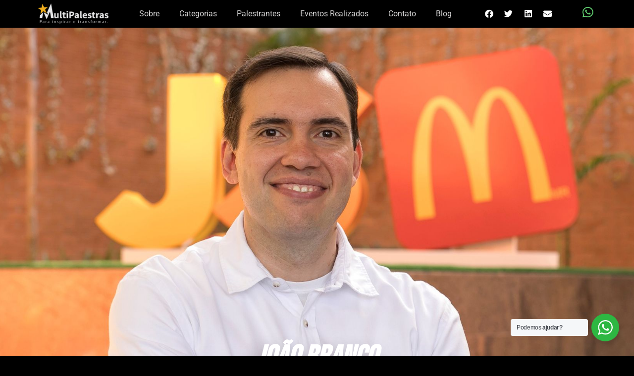

--- FILE ---
content_type: text/html; charset=UTF-8
request_url: https://multipalestras.com/2022/08/03/joao-branco/
body_size: 30446
content:
<!doctype html>
<html lang="pt-BR">
<head>
	<meta charset="UTF-8">
	<meta name="viewport" content="width=device-width, initial-scale=1">
	<link rel="profile" href="https://gmpg.org/xfn/11">
	<meta name='robots' content='index, follow, max-image-preview:large, max-snippet:-1, max-video-preview:-1' />
	<style>img:is([sizes="auto" i], [sizes^="auto," i]) { contain-intrinsic-size: 3000px 1500px }</style>
	
	<!-- This site is optimized with the Yoast SEO plugin v25.6 - https://yoast.com/wordpress/plugins/seo/ -->
	<title>João Branco - Multi Palestras</title>
	<link rel="canonical" href="https://multipalestras.com/2022/08/03/joao-branco/" />
	<meta property="og:locale" content="pt_BR" />
	<meta property="og:type" content="article" />
	<meta property="og:title" content="João Branco - Multi Palestras" />
	<meta property="og:description" content="João Branco do Méqui o CMO do Mc Donald’s no Brasil" />
	<meta property="og:url" content="https://multipalestras.com/2022/08/03/joao-branco/" />
	<meta property="og:site_name" content="Multi Palestras" />
	<meta property="article:published_time" content="2022-08-03T23:19:26+00:00" />
	<meta property="article:modified_time" content="2024-03-30T14:14:36+00:00" />
	<meta property="og:image" content="https://multipalestras.com/wp-content/uploads/2022/08/branco4.png" />
	<meta property="og:image:width" content="487" />
	<meta property="og:image:height" content="600" />
	<meta property="og:image:type" content="image/png" />
	<meta name="author" content="Rachel" />
	<meta name="twitter:card" content="summary_large_image" />
	<meta name="twitter:label1" content="Escrito por" />
	<meta name="twitter:data1" content="Rachel" />
	<meta name="twitter:label2" content="Est. tempo de leitura" />
	<meta name="twitter:data2" content="2 minutos" />
	<script type="application/ld+json" class="yoast-schema-graph">{"@context":"https://schema.org","@graph":[{"@type":"Article","@id":"https://multipalestras.com/2022/08/03/joao-branco/#article","isPartOf":{"@id":"https://multipalestras.com/2022/08/03/joao-branco/"},"author":{"name":"Rachel","@id":"https://multipalestras.com/#/schema/person/b11054c9f47fc373b16aaeb075b4bbe4"},"headline":"João Branco","datePublished":"2022-08-03T23:19:26+00:00","dateModified":"2024-03-30T14:14:36+00:00","mainEntityOfPage":{"@id":"https://multipalestras.com/2022/08/03/joao-branco/"},"wordCount":424,"publisher":{"@id":"https://multipalestras.com/#organization"},"image":{"@id":"https://multipalestras.com/2022/08/03/joao-branco/#primaryimage"},"thumbnailUrl":"https://multipalestras.com/wp-content/uploads/2022/08/branco4.png","keywords":["João Branco"],"articleSection":["Atendimento ao Cliente","Comunicação corporativa","Consumidor","Criatividade","Cultura","Empreendedorismo","Inovação","Marketing","Mindset","Planejamento e Estratégia","Storytelling","Tecnologia"],"inLanguage":"pt-BR"},{"@type":"WebPage","@id":"https://multipalestras.com/2022/08/03/joao-branco/","url":"https://multipalestras.com/2022/08/03/joao-branco/","name":"João Branco - Multi Palestras","isPartOf":{"@id":"https://multipalestras.com/#website"},"primaryImageOfPage":{"@id":"https://multipalestras.com/2022/08/03/joao-branco/#primaryimage"},"image":{"@id":"https://multipalestras.com/2022/08/03/joao-branco/#primaryimage"},"thumbnailUrl":"https://multipalestras.com/wp-content/uploads/2022/08/branco4.png","datePublished":"2022-08-03T23:19:26+00:00","dateModified":"2024-03-30T14:14:36+00:00","breadcrumb":{"@id":"https://multipalestras.com/2022/08/03/joao-branco/#breadcrumb"},"inLanguage":"pt-BR","potentialAction":[{"@type":"ReadAction","target":["https://multipalestras.com/2022/08/03/joao-branco/"]}]},{"@type":"ImageObject","inLanguage":"pt-BR","@id":"https://multipalestras.com/2022/08/03/joao-branco/#primaryimage","url":"https://multipalestras.com/wp-content/uploads/2022/08/branco4.png","contentUrl":"https://multipalestras.com/wp-content/uploads/2022/08/branco4.png","width":487,"height":600},{"@type":"BreadcrumbList","@id":"https://multipalestras.com/2022/08/03/joao-branco/#breadcrumb","itemListElement":[{"@type":"ListItem","position":1,"name":"Início","item":"https://multipalestras.com/"},{"@type":"ListItem","position":2,"name":"João Branco"}]},{"@type":"WebSite","@id":"https://multipalestras.com/#website","url":"https://multipalestras.com/","name":"Multi Palestras","description":"Para inspirar e transformar.","publisher":{"@id":"https://multipalestras.com/#organization"},"potentialAction":[{"@type":"SearchAction","target":{"@type":"EntryPoint","urlTemplate":"https://multipalestras.com/?s={search_term_string}"},"query-input":{"@type":"PropertyValueSpecification","valueRequired":true,"valueName":"search_term_string"}}],"inLanguage":"pt-BR"},{"@type":"Organization","@id":"https://multipalestras.com/#organization","name":"Multipalestras","url":"https://multipalestras.com/","logo":{"@type":"ImageObject","inLanguage":"pt-BR","@id":"https://multipalestras.com/#/schema/logo/image/","url":"https://multipalestras.com/wp-content/uploads/2022/01/cropped-faviconmulti.png","contentUrl":"https://multipalestras.com/wp-content/uploads/2022/01/cropped-faviconmulti.png","width":512,"height":512,"caption":"Multipalestras"},"image":{"@id":"https://multipalestras.com/#/schema/logo/image/"}},{"@type":"Person","@id":"https://multipalestras.com/#/schema/person/b11054c9f47fc373b16aaeb075b4bbe4","name":"Rachel","image":{"@type":"ImageObject","inLanguage":"pt-BR","@id":"https://multipalestras.com/#/schema/person/image/","url":"https://secure.gravatar.com/avatar/79816e093d1c410f93ab50c1f542864f2dc9b80e91f62f80231be7aa118be672?s=96&d=mm&r=g","contentUrl":"https://secure.gravatar.com/avatar/79816e093d1c410f93ab50c1f542864f2dc9b80e91f62f80231be7aa118be672?s=96&d=mm&r=g","caption":"Rachel"}}]}</script>
	<!-- / Yoast SEO plugin. -->


<link rel="alternate" type="application/rss+xml" title="Feed para Multi Palestras &raquo;" href="https://multipalestras.com/feed/" />
<script>
window._wpemojiSettings = {"baseUrl":"https:\/\/s.w.org\/images\/core\/emoji\/16.0.1\/72x72\/","ext":".png","svgUrl":"https:\/\/s.w.org\/images\/core\/emoji\/16.0.1\/svg\/","svgExt":".svg","source":{"concatemoji":"https:\/\/multipalestras.com\/wp-includes\/js\/wp-emoji-release.min.js?ver=6.8.3"}};
/*! This file is auto-generated */
!function(s,n){var o,i,e;function c(e){try{var t={supportTests:e,timestamp:(new Date).valueOf()};sessionStorage.setItem(o,JSON.stringify(t))}catch(e){}}function p(e,t,n){e.clearRect(0,0,e.canvas.width,e.canvas.height),e.fillText(t,0,0);var t=new Uint32Array(e.getImageData(0,0,e.canvas.width,e.canvas.height).data),a=(e.clearRect(0,0,e.canvas.width,e.canvas.height),e.fillText(n,0,0),new Uint32Array(e.getImageData(0,0,e.canvas.width,e.canvas.height).data));return t.every(function(e,t){return e===a[t]})}function u(e,t){e.clearRect(0,0,e.canvas.width,e.canvas.height),e.fillText(t,0,0);for(var n=e.getImageData(16,16,1,1),a=0;a<n.data.length;a++)if(0!==n.data[a])return!1;return!0}function f(e,t,n,a){switch(t){case"flag":return n(e,"\ud83c\udff3\ufe0f\u200d\u26a7\ufe0f","\ud83c\udff3\ufe0f\u200b\u26a7\ufe0f")?!1:!n(e,"\ud83c\udde8\ud83c\uddf6","\ud83c\udde8\u200b\ud83c\uddf6")&&!n(e,"\ud83c\udff4\udb40\udc67\udb40\udc62\udb40\udc65\udb40\udc6e\udb40\udc67\udb40\udc7f","\ud83c\udff4\u200b\udb40\udc67\u200b\udb40\udc62\u200b\udb40\udc65\u200b\udb40\udc6e\u200b\udb40\udc67\u200b\udb40\udc7f");case"emoji":return!a(e,"\ud83e\udedf")}return!1}function g(e,t,n,a){var r="undefined"!=typeof WorkerGlobalScope&&self instanceof WorkerGlobalScope?new OffscreenCanvas(300,150):s.createElement("canvas"),o=r.getContext("2d",{willReadFrequently:!0}),i=(o.textBaseline="top",o.font="600 32px Arial",{});return e.forEach(function(e){i[e]=t(o,e,n,a)}),i}function t(e){var t=s.createElement("script");t.src=e,t.defer=!0,s.head.appendChild(t)}"undefined"!=typeof Promise&&(o="wpEmojiSettingsSupports",i=["flag","emoji"],n.supports={everything:!0,everythingExceptFlag:!0},e=new Promise(function(e){s.addEventListener("DOMContentLoaded",e,{once:!0})}),new Promise(function(t){var n=function(){try{var e=JSON.parse(sessionStorage.getItem(o));if("object"==typeof e&&"number"==typeof e.timestamp&&(new Date).valueOf()<e.timestamp+604800&&"object"==typeof e.supportTests)return e.supportTests}catch(e){}return null}();if(!n){if("undefined"!=typeof Worker&&"undefined"!=typeof OffscreenCanvas&&"undefined"!=typeof URL&&URL.createObjectURL&&"undefined"!=typeof Blob)try{var e="postMessage("+g.toString()+"("+[JSON.stringify(i),f.toString(),p.toString(),u.toString()].join(",")+"));",a=new Blob([e],{type:"text/javascript"}),r=new Worker(URL.createObjectURL(a),{name:"wpTestEmojiSupports"});return void(r.onmessage=function(e){c(n=e.data),r.terminate(),t(n)})}catch(e){}c(n=g(i,f,p,u))}t(n)}).then(function(e){for(var t in e)n.supports[t]=e[t],n.supports.everything=n.supports.everything&&n.supports[t],"flag"!==t&&(n.supports.everythingExceptFlag=n.supports.everythingExceptFlag&&n.supports[t]);n.supports.everythingExceptFlag=n.supports.everythingExceptFlag&&!n.supports.flag,n.DOMReady=!1,n.readyCallback=function(){n.DOMReady=!0}}).then(function(){return e}).then(function(){var e;n.supports.everything||(n.readyCallback(),(e=n.source||{}).concatemoji?t(e.concatemoji):e.wpemoji&&e.twemoji&&(t(e.twemoji),t(e.wpemoji)))}))}((window,document),window._wpemojiSettings);
</script>
<link rel='stylesheet' id='dce-dynamic-visibility-style-css' href='https://multipalestras.com/wp-content/plugins/dynamic-visibility-for-elementor/assets/css/dynamic-visibility.css?ver=5.0.16' media='all' />
<style id='wp-emoji-styles-inline-css'>

	img.wp-smiley, img.emoji {
		display: inline !important;
		border: none !important;
		box-shadow: none !important;
		height: 1em !important;
		width: 1em !important;
		margin: 0 0.07em !important;
		vertical-align: -0.1em !important;
		background: none !important;
		padding: 0 !important;
	}
</style>
<link rel='stylesheet' id='nta-css-popup-css' href='https://multipalestras.com/wp-content/plugins/wp-whatsapp/assets/dist/css/style.css?ver=6.8.3' media='all' />
<style id='global-styles-inline-css'>
:root{--wp--preset--aspect-ratio--square: 1;--wp--preset--aspect-ratio--4-3: 4/3;--wp--preset--aspect-ratio--3-4: 3/4;--wp--preset--aspect-ratio--3-2: 3/2;--wp--preset--aspect-ratio--2-3: 2/3;--wp--preset--aspect-ratio--16-9: 16/9;--wp--preset--aspect-ratio--9-16: 9/16;--wp--preset--color--black: #000000;--wp--preset--color--cyan-bluish-gray: #abb8c3;--wp--preset--color--white: #ffffff;--wp--preset--color--pale-pink: #f78da7;--wp--preset--color--vivid-red: #cf2e2e;--wp--preset--color--luminous-vivid-orange: #ff6900;--wp--preset--color--luminous-vivid-amber: #fcb900;--wp--preset--color--light-green-cyan: #7bdcb5;--wp--preset--color--vivid-green-cyan: #00d084;--wp--preset--color--pale-cyan-blue: #8ed1fc;--wp--preset--color--vivid-cyan-blue: #0693e3;--wp--preset--color--vivid-purple: #9b51e0;--wp--preset--gradient--vivid-cyan-blue-to-vivid-purple: linear-gradient(135deg,rgba(6,147,227,1) 0%,rgb(155,81,224) 100%);--wp--preset--gradient--light-green-cyan-to-vivid-green-cyan: linear-gradient(135deg,rgb(122,220,180) 0%,rgb(0,208,130) 100%);--wp--preset--gradient--luminous-vivid-amber-to-luminous-vivid-orange: linear-gradient(135deg,rgba(252,185,0,1) 0%,rgba(255,105,0,1) 100%);--wp--preset--gradient--luminous-vivid-orange-to-vivid-red: linear-gradient(135deg,rgba(255,105,0,1) 0%,rgb(207,46,46) 100%);--wp--preset--gradient--very-light-gray-to-cyan-bluish-gray: linear-gradient(135deg,rgb(238,238,238) 0%,rgb(169,184,195) 100%);--wp--preset--gradient--cool-to-warm-spectrum: linear-gradient(135deg,rgb(74,234,220) 0%,rgb(151,120,209) 20%,rgb(207,42,186) 40%,rgb(238,44,130) 60%,rgb(251,105,98) 80%,rgb(254,248,76) 100%);--wp--preset--gradient--blush-light-purple: linear-gradient(135deg,rgb(255,206,236) 0%,rgb(152,150,240) 100%);--wp--preset--gradient--blush-bordeaux: linear-gradient(135deg,rgb(254,205,165) 0%,rgb(254,45,45) 50%,rgb(107,0,62) 100%);--wp--preset--gradient--luminous-dusk: linear-gradient(135deg,rgb(255,203,112) 0%,rgb(199,81,192) 50%,rgb(65,88,208) 100%);--wp--preset--gradient--pale-ocean: linear-gradient(135deg,rgb(255,245,203) 0%,rgb(182,227,212) 50%,rgb(51,167,181) 100%);--wp--preset--gradient--electric-grass: linear-gradient(135deg,rgb(202,248,128) 0%,rgb(113,206,126) 100%);--wp--preset--gradient--midnight: linear-gradient(135deg,rgb(2,3,129) 0%,rgb(40,116,252) 100%);--wp--preset--font-size--small: 13px;--wp--preset--font-size--medium: 20px;--wp--preset--font-size--large: 36px;--wp--preset--font-size--x-large: 42px;--wp--preset--spacing--20: 0.44rem;--wp--preset--spacing--30: 0.67rem;--wp--preset--spacing--40: 1rem;--wp--preset--spacing--50: 1.5rem;--wp--preset--spacing--60: 2.25rem;--wp--preset--spacing--70: 3.38rem;--wp--preset--spacing--80: 5.06rem;--wp--preset--shadow--natural: 6px 6px 9px rgba(0, 0, 0, 0.2);--wp--preset--shadow--deep: 12px 12px 50px rgba(0, 0, 0, 0.4);--wp--preset--shadow--sharp: 6px 6px 0px rgba(0, 0, 0, 0.2);--wp--preset--shadow--outlined: 6px 6px 0px -3px rgba(255, 255, 255, 1), 6px 6px rgba(0, 0, 0, 1);--wp--preset--shadow--crisp: 6px 6px 0px rgba(0, 0, 0, 1);}:root { --wp--style--global--content-size: 800px;--wp--style--global--wide-size: 1200px; }:where(body) { margin: 0; }.wp-site-blocks > .alignleft { float: left; margin-right: 2em; }.wp-site-blocks > .alignright { float: right; margin-left: 2em; }.wp-site-blocks > .aligncenter { justify-content: center; margin-left: auto; margin-right: auto; }:where(.wp-site-blocks) > * { margin-block-start: 24px; margin-block-end: 0; }:where(.wp-site-blocks) > :first-child { margin-block-start: 0; }:where(.wp-site-blocks) > :last-child { margin-block-end: 0; }:root { --wp--style--block-gap: 24px; }:root :where(.is-layout-flow) > :first-child{margin-block-start: 0;}:root :where(.is-layout-flow) > :last-child{margin-block-end: 0;}:root :where(.is-layout-flow) > *{margin-block-start: 24px;margin-block-end: 0;}:root :where(.is-layout-constrained) > :first-child{margin-block-start: 0;}:root :where(.is-layout-constrained) > :last-child{margin-block-end: 0;}:root :where(.is-layout-constrained) > *{margin-block-start: 24px;margin-block-end: 0;}:root :where(.is-layout-flex){gap: 24px;}:root :where(.is-layout-grid){gap: 24px;}.is-layout-flow > .alignleft{float: left;margin-inline-start: 0;margin-inline-end: 2em;}.is-layout-flow > .alignright{float: right;margin-inline-start: 2em;margin-inline-end: 0;}.is-layout-flow > .aligncenter{margin-left: auto !important;margin-right: auto !important;}.is-layout-constrained > .alignleft{float: left;margin-inline-start: 0;margin-inline-end: 2em;}.is-layout-constrained > .alignright{float: right;margin-inline-start: 2em;margin-inline-end: 0;}.is-layout-constrained > .aligncenter{margin-left: auto !important;margin-right: auto !important;}.is-layout-constrained > :where(:not(.alignleft):not(.alignright):not(.alignfull)){max-width: var(--wp--style--global--content-size);margin-left: auto !important;margin-right: auto !important;}.is-layout-constrained > .alignwide{max-width: var(--wp--style--global--wide-size);}body .is-layout-flex{display: flex;}.is-layout-flex{flex-wrap: wrap;align-items: center;}.is-layout-flex > :is(*, div){margin: 0;}body .is-layout-grid{display: grid;}.is-layout-grid > :is(*, div){margin: 0;}body{padding-top: 0px;padding-right: 0px;padding-bottom: 0px;padding-left: 0px;}a:where(:not(.wp-element-button)){text-decoration: underline;}:root :where(.wp-element-button, .wp-block-button__link){background-color: #32373c;border-width: 0;color: #fff;font-family: inherit;font-size: inherit;line-height: inherit;padding: calc(0.667em + 2px) calc(1.333em + 2px);text-decoration: none;}.has-black-color{color: var(--wp--preset--color--black) !important;}.has-cyan-bluish-gray-color{color: var(--wp--preset--color--cyan-bluish-gray) !important;}.has-white-color{color: var(--wp--preset--color--white) !important;}.has-pale-pink-color{color: var(--wp--preset--color--pale-pink) !important;}.has-vivid-red-color{color: var(--wp--preset--color--vivid-red) !important;}.has-luminous-vivid-orange-color{color: var(--wp--preset--color--luminous-vivid-orange) !important;}.has-luminous-vivid-amber-color{color: var(--wp--preset--color--luminous-vivid-amber) !important;}.has-light-green-cyan-color{color: var(--wp--preset--color--light-green-cyan) !important;}.has-vivid-green-cyan-color{color: var(--wp--preset--color--vivid-green-cyan) !important;}.has-pale-cyan-blue-color{color: var(--wp--preset--color--pale-cyan-blue) !important;}.has-vivid-cyan-blue-color{color: var(--wp--preset--color--vivid-cyan-blue) !important;}.has-vivid-purple-color{color: var(--wp--preset--color--vivid-purple) !important;}.has-black-background-color{background-color: var(--wp--preset--color--black) !important;}.has-cyan-bluish-gray-background-color{background-color: var(--wp--preset--color--cyan-bluish-gray) !important;}.has-white-background-color{background-color: var(--wp--preset--color--white) !important;}.has-pale-pink-background-color{background-color: var(--wp--preset--color--pale-pink) !important;}.has-vivid-red-background-color{background-color: var(--wp--preset--color--vivid-red) !important;}.has-luminous-vivid-orange-background-color{background-color: var(--wp--preset--color--luminous-vivid-orange) !important;}.has-luminous-vivid-amber-background-color{background-color: var(--wp--preset--color--luminous-vivid-amber) !important;}.has-light-green-cyan-background-color{background-color: var(--wp--preset--color--light-green-cyan) !important;}.has-vivid-green-cyan-background-color{background-color: var(--wp--preset--color--vivid-green-cyan) !important;}.has-pale-cyan-blue-background-color{background-color: var(--wp--preset--color--pale-cyan-blue) !important;}.has-vivid-cyan-blue-background-color{background-color: var(--wp--preset--color--vivid-cyan-blue) !important;}.has-vivid-purple-background-color{background-color: var(--wp--preset--color--vivid-purple) !important;}.has-black-border-color{border-color: var(--wp--preset--color--black) !important;}.has-cyan-bluish-gray-border-color{border-color: var(--wp--preset--color--cyan-bluish-gray) !important;}.has-white-border-color{border-color: var(--wp--preset--color--white) !important;}.has-pale-pink-border-color{border-color: var(--wp--preset--color--pale-pink) !important;}.has-vivid-red-border-color{border-color: var(--wp--preset--color--vivid-red) !important;}.has-luminous-vivid-orange-border-color{border-color: var(--wp--preset--color--luminous-vivid-orange) !important;}.has-luminous-vivid-amber-border-color{border-color: var(--wp--preset--color--luminous-vivid-amber) !important;}.has-light-green-cyan-border-color{border-color: var(--wp--preset--color--light-green-cyan) !important;}.has-vivid-green-cyan-border-color{border-color: var(--wp--preset--color--vivid-green-cyan) !important;}.has-pale-cyan-blue-border-color{border-color: var(--wp--preset--color--pale-cyan-blue) !important;}.has-vivid-cyan-blue-border-color{border-color: var(--wp--preset--color--vivid-cyan-blue) !important;}.has-vivid-purple-border-color{border-color: var(--wp--preset--color--vivid-purple) !important;}.has-vivid-cyan-blue-to-vivid-purple-gradient-background{background: var(--wp--preset--gradient--vivid-cyan-blue-to-vivid-purple) !important;}.has-light-green-cyan-to-vivid-green-cyan-gradient-background{background: var(--wp--preset--gradient--light-green-cyan-to-vivid-green-cyan) !important;}.has-luminous-vivid-amber-to-luminous-vivid-orange-gradient-background{background: var(--wp--preset--gradient--luminous-vivid-amber-to-luminous-vivid-orange) !important;}.has-luminous-vivid-orange-to-vivid-red-gradient-background{background: var(--wp--preset--gradient--luminous-vivid-orange-to-vivid-red) !important;}.has-very-light-gray-to-cyan-bluish-gray-gradient-background{background: var(--wp--preset--gradient--very-light-gray-to-cyan-bluish-gray) !important;}.has-cool-to-warm-spectrum-gradient-background{background: var(--wp--preset--gradient--cool-to-warm-spectrum) !important;}.has-blush-light-purple-gradient-background{background: var(--wp--preset--gradient--blush-light-purple) !important;}.has-blush-bordeaux-gradient-background{background: var(--wp--preset--gradient--blush-bordeaux) !important;}.has-luminous-dusk-gradient-background{background: var(--wp--preset--gradient--luminous-dusk) !important;}.has-pale-ocean-gradient-background{background: var(--wp--preset--gradient--pale-ocean) !important;}.has-electric-grass-gradient-background{background: var(--wp--preset--gradient--electric-grass) !important;}.has-midnight-gradient-background{background: var(--wp--preset--gradient--midnight) !important;}.has-small-font-size{font-size: var(--wp--preset--font-size--small) !important;}.has-medium-font-size{font-size: var(--wp--preset--font-size--medium) !important;}.has-large-font-size{font-size: var(--wp--preset--font-size--large) !important;}.has-x-large-font-size{font-size: var(--wp--preset--font-size--x-large) !important;}
:root :where(.wp-block-pullquote){font-size: 1.5em;line-height: 1.6;}
</style>
<link rel='stylesheet' id='hello-elementor-css' href='https://multipalestras.com/wp-content/themes/hello-elementor/assets/css/reset.css?ver=3.4.4' media='all' />
<link rel='stylesheet' id='hello-elementor-theme-style-css' href='https://multipalestras.com/wp-content/themes/hello-elementor/assets/css/theme.css?ver=3.4.4' media='all' />
<link rel='stylesheet' id='hello-elementor-header-footer-css' href='https://multipalestras.com/wp-content/themes/hello-elementor/assets/css/header-footer.css?ver=3.4.4' media='all' />
<link rel='stylesheet' id='elementor-frontend-css' href='https://multipalestras.com/wp-content/plugins/elementor/assets/css/frontend.min.css?ver=3.30.4' media='all' />
<link rel='stylesheet' id='widget-image-css' href='https://multipalestras.com/wp-content/plugins/elementor/assets/css/widget-image.min.css?ver=3.30.4' media='all' />
<link rel='stylesheet' id='widget-nav-menu-css' href='https://multipalestras.com/wp-content/plugins/elementor-pro/assets/css/widget-nav-menu.min.css?ver=3.30.1' media='all' />
<link rel='stylesheet' id='widget-share-buttons-css' href='https://multipalestras.com/wp-content/plugins/elementor-pro/assets/css/widget-share-buttons.min.css?ver=3.30.1' media='all' />
<link rel='stylesheet' id='e-apple-webkit-css' href='https://multipalestras.com/wp-content/plugins/elementor/assets/css/conditionals/apple-webkit.min.css?ver=3.30.4' media='all' />
<link rel='stylesheet' id='elementor-icons-shared-0-css' href='https://multipalestras.com/wp-content/plugins/elementor/assets/lib/font-awesome/css/fontawesome.min.css?ver=5.15.3' media='all' />
<link rel='stylesheet' id='elementor-icons-fa-solid-css' href='https://multipalestras.com/wp-content/plugins/elementor/assets/lib/font-awesome/css/solid.min.css?ver=5.15.3' media='all' />
<link rel='stylesheet' id='elementor-icons-fa-brands-css' href='https://multipalestras.com/wp-content/plugins/elementor/assets/lib/font-awesome/css/brands.min.css?ver=5.15.3' media='all' />
<link rel='stylesheet' id='widget-social-icons-css' href='https://multipalestras.com/wp-content/plugins/elementor/assets/css/widget-social-icons.min.css?ver=3.30.4' media='all' />
<link rel='stylesheet' id='e-sticky-css' href='https://multipalestras.com/wp-content/plugins/elementor-pro/assets/css/modules/sticky.min.css?ver=3.30.1' media='all' />
<link rel='stylesheet' id='widget-heading-css' href='https://multipalestras.com/wp-content/plugins/elementor/assets/css/widget-heading.min.css?ver=3.30.4' media='all' />
<link rel='stylesheet' id='widget-divider-css' href='https://multipalestras.com/wp-content/plugins/elementor/assets/css/widget-divider.min.css?ver=3.30.4' media='all' />
<link rel='stylesheet' id='widget-posts-css' href='https://multipalestras.com/wp-content/plugins/elementor-pro/assets/css/widget-posts.min.css?ver=3.30.1' media='all' />
<link rel='stylesheet' id='widget-spacer-css' href='https://multipalestras.com/wp-content/plugins/elementor/assets/css/widget-spacer.min.css?ver=3.30.4' media='all' />
<link rel='stylesheet' id='widget-icon-list-css' href='https://multipalestras.com/wp-content/plugins/elementor/assets/css/widget-icon-list.min.css?ver=3.30.4' media='all' />
<link rel='stylesheet' id='elementor-icons-css' href='https://multipalestras.com/wp-content/plugins/elementor/assets/lib/eicons/css/elementor-icons.min.css?ver=5.43.0' media='all' />
<link rel='stylesheet' id='elementor-post-7-css' href='https://multipalestras.com/wp-content/uploads/elementor/css/post-7.css?ver=1754422794' media='all' />
<link rel='stylesheet' id='widget-video-css' href='https://multipalestras.com/wp-content/plugins/elementor/assets/css/widget-video.min.css?ver=3.30.4' media='all' />
<link rel='stylesheet' id='widget-post-info-css' href='https://multipalestras.com/wp-content/plugins/elementor-pro/assets/css/widget-post-info.min.css?ver=3.30.1' media='all' />
<link rel='stylesheet' id='elementor-icons-fa-regular-css' href='https://multipalestras.com/wp-content/plugins/elementor/assets/lib/font-awesome/css/regular.min.css?ver=5.15.3' media='all' />
<link rel='stylesheet' id='elementor-post-7941-css' href='https://multipalestras.com/wp-content/uploads/elementor/css/post-7941.css?ver=1754426311' media='all' />
<link rel='stylesheet' id='fluentform-elementor-widget-css' href='https://multipalestras.com/wp-content/plugins/fluentform/assets/css/fluent-forms-elementor-widget.css?ver=6.0.4' media='all' />
<link rel='stylesheet' id='elementor-post-19-css' href='https://multipalestras.com/wp-content/uploads/elementor/css/post-19.css?ver=1754422795' media='all' />
<link rel='stylesheet' id='elementor-post-673-css' href='https://multipalestras.com/wp-content/uploads/elementor/css/post-673.css?ver=1754422795' media='all' />
<link rel='stylesheet' id='elementor-post-8939-css' href='https://multipalestras.com/wp-content/uploads/elementor/css/post-8939.css?ver=1754423124' media='all' />
<link rel='stylesheet' id='elementor-gf-local-roboto-css' href='https://multipalestras.com/wp-content/uploads/elementor/google-fonts/css/roboto.css?ver=1754422754' media='all' />
<link rel='stylesheet' id='elementor-gf-local-robotoslab-css' href='https://multipalestras.com/wp-content/uploads/elementor/google-fonts/css/robotoslab.css?ver=1754422762' media='all' />
<link rel='stylesheet' id='elementor-gf-local-bebasneue-css' href='https://multipalestras.com/wp-content/uploads/elementor/google-fonts/css/bebasneue.css?ver=1754423125' media='all' />
<link rel='stylesheet' id='elementor-gf-local-robotocondensed-css' href='https://multipalestras.com/wp-content/uploads/elementor/google-fonts/css/robotocondensed.css?ver=1754422797' media='all' />
<script src="https://multipalestras.com/wp-includes/js/jquery/jquery.min.js?ver=3.7.1" id="jquery-core-js"></script>
<script src="https://multipalestras.com/wp-includes/js/jquery/jquery-migrate.min.js?ver=3.4.1" id="jquery-migrate-js"></script>
<link rel="https://api.w.org/" href="https://multipalestras.com/wp-json/" /><link rel="alternate" title="JSON" type="application/json" href="https://multipalestras.com/wp-json/wp/v2/posts/7941" /><link rel="EditURI" type="application/rsd+xml" title="RSD" href="https://multipalestras.com/xmlrpc.php?rsd" />
<meta name="generator" content="WordPress 6.8.3" />
<link rel='shortlink' href='https://multipalestras.com/?p=7941' />
<link rel="alternate" title="oEmbed (JSON)" type="application/json+oembed" href="https://multipalestras.com/wp-json/oembed/1.0/embed?url=https%3A%2F%2Fmultipalestras.com%2F2022%2F08%2F03%2Fjoao-branco%2F" />
<link rel="alternate" title="oEmbed (XML)" type="text/xml+oembed" href="https://multipalestras.com/wp-json/oembed/1.0/embed?url=https%3A%2F%2Fmultipalestras.com%2F2022%2F08%2F03%2Fjoao-branco%2F&#038;format=xml" />
<meta name="description" content="João Branco do Méqui o CMO do Mc Donald’s no Brasil">
<meta name="generator" content="Elementor 3.30.4; features: additional_custom_breakpoints; settings: css_print_method-external, google_font-enabled, font_display-auto">
			<style>
				.e-con.e-parent:nth-of-type(n+4):not(.e-lazyloaded):not(.e-no-lazyload),
				.e-con.e-parent:nth-of-type(n+4):not(.e-lazyloaded):not(.e-no-lazyload) * {
					background-image: none !important;
				}
				@media screen and (max-height: 1024px) {
					.e-con.e-parent:nth-of-type(n+3):not(.e-lazyloaded):not(.e-no-lazyload),
					.e-con.e-parent:nth-of-type(n+3):not(.e-lazyloaded):not(.e-no-lazyload) * {
						background-image: none !important;
					}
				}
				@media screen and (max-height: 640px) {
					.e-con.e-parent:nth-of-type(n+2):not(.e-lazyloaded):not(.e-no-lazyload),
					.e-con.e-parent:nth-of-type(n+2):not(.e-lazyloaded):not(.e-no-lazyload) * {
						background-image: none !important;
					}
				}
			</style>
			<link rel="icon" href="https://multipalestras.com/wp-content/uploads/2022/01/cropped-faviconmulti-32x32.png" sizes="32x32" />
<link rel="icon" href="https://multipalestras.com/wp-content/uploads/2022/01/cropped-faviconmulti-192x192.png" sizes="192x192" />
<link rel="apple-touch-icon" href="https://multipalestras.com/wp-content/uploads/2022/01/cropped-faviconmulti-180x180.png" />
<meta name="msapplication-TileImage" content="https://multipalestras.com/wp-content/uploads/2022/01/cropped-faviconmulti-270x270.png" />
		<style id="wp-custom-css">
			elementor-sitemap-section {
flex-basis: calc( 4 / 4 * 100% );
	align-content:center;
}		</style>
		</head>
<body class="wp-singular post-template-default single single-post postid-7941 single-format-standard wp-embed-responsive wp-theme-hello-elementor hello-elementor-default elementor-default elementor-kit-7 elementor-page elementor-page-7941 elementor-page-8939">


<a class="skip-link screen-reader-text" href="#content">Ir para o conteúdo</a>

		<div data-elementor-type="header" data-elementor-id="19" class="elementor elementor-19 elementor-location-header" data-elementor-post-type="elementor_library">
					<section class="elementor-section elementor-top-section elementor-element elementor-element-87eaef9 elementor-hidden-tablet elementor-hidden-mobile elementor-section-boxed elementor-section-height-default elementor-section-height-default" data-id="87eaef9" data-element_type="section" data-settings="{&quot;background_background&quot;:&quot;classic&quot;,&quot;sticky&quot;:&quot;top&quot;,&quot;sticky_on&quot;:[&quot;desktop&quot;,&quot;tablet&quot;,&quot;mobile&quot;],&quot;sticky_offset&quot;:0,&quot;sticky_effects_offset&quot;:0,&quot;sticky_anchor_link_offset&quot;:0}">
						<div class="elementor-container elementor-column-gap-narrow">
					<div class="elementor-column elementor-col-25 elementor-top-column elementor-element elementor-element-ab52a13" data-id="ab52a13" data-element_type="column">
			<div class="elementor-widget-wrap elementor-element-populated">
						<div class="elementor-element elementor-element-eb655f8 elementor-widget elementor-widget-image" data-id="eb655f8" data-element_type="widget" data-widget_type="image.default">
				<div class="elementor-widget-container">
																<a href="https://multipalestras.com/palestras/">
							<img fetchpriority="high" width="676" height="203" src="https://multipalestras.com/wp-content/uploads/2021/12/logomulti.png" class="attachment-large size-large wp-image-1311" alt="" srcset="https://multipalestras.com/wp-content/uploads/2021/12/logomulti.png 676w, https://multipalestras.com/wp-content/uploads/2021/12/logomulti-300x90.png 300w" sizes="(max-width: 676px) 100vw, 676px" />								</a>
															</div>
				</div>
					</div>
		</div>
				<div class="elementor-column elementor-col-25 elementor-top-column elementor-element elementor-element-125ad3a" data-id="125ad3a" data-element_type="column">
			<div class="elementor-widget-wrap elementor-element-populated">
						<div class="elementor-element elementor-element-493590b elementor-nav-menu__align-center elementor-nav-menu--stretch elementor-nav-menu--dropdown-tablet elementor-nav-menu__text-align-aside elementor-nav-menu--toggle elementor-nav-menu--burger elementor-widget elementor-widget-nav-menu" data-id="493590b" data-element_type="widget" data-settings="{&quot;full_width&quot;:&quot;stretch&quot;,&quot;layout&quot;:&quot;horizontal&quot;,&quot;submenu_icon&quot;:{&quot;value&quot;:&quot;&lt;i class=\&quot;fas fa-caret-down\&quot;&gt;&lt;\/i&gt;&quot;,&quot;library&quot;:&quot;fa-solid&quot;},&quot;toggle&quot;:&quot;burger&quot;}" data-widget_type="nav-menu.default">
				<div class="elementor-widget-container">
								<nav aria-label="Menu" class="elementor-nav-menu--main elementor-nav-menu__container elementor-nav-menu--layout-horizontal e--pointer-underline e--animation-fade">
				<ul id="menu-1-493590b" class="elementor-nav-menu"><li class="menu-item menu-item-type-post_type menu-item-object-page menu-item-30"><a href="https://multipalestras.com/institucional/" class="elementor-item">Sobre</a></li>
<li class="menu-item menu-item-type-post_type menu-item-object-page menu-item-33"><a href="https://multipalestras.com/categorias/" class="elementor-item">Categorias</a></li>
<li class="menu-item menu-item-type-post_type menu-item-object-page menu-item-36"><a href="https://multipalestras.com/palestrantes/" class="elementor-item">Palestrantes</a></li>
<li class="menu-item menu-item-type-post_type menu-item-object-page menu-item-909"><a href="https://multipalestras.com/eventos-realizados/" class="elementor-item">Eventos Realizados</a></li>
<li class="menu-item menu-item-type-post_type menu-item-object-page menu-item-29"><a href="https://multipalestras.com/contato/" class="elementor-item">Contato</a></li>
<li class="menu-item menu-item-type-post_type menu-item-object-page menu-item-912"><a href="https://multipalestras.com/blog/" class="elementor-item">Blog</a></li>
</ul>			</nav>
					<div class="elementor-menu-toggle" role="button" tabindex="0" aria-label="Alternar menu" aria-expanded="false">
			<i aria-hidden="true" role="presentation" class="elementor-menu-toggle__icon--open eicon-menu-bar"></i><i aria-hidden="true" role="presentation" class="elementor-menu-toggle__icon--close eicon-close"></i>		</div>
					<nav class="elementor-nav-menu--dropdown elementor-nav-menu__container" aria-hidden="true">
				<ul id="menu-2-493590b" class="elementor-nav-menu"><li class="menu-item menu-item-type-post_type menu-item-object-page menu-item-30"><a href="https://multipalestras.com/institucional/" class="elementor-item" tabindex="-1">Sobre</a></li>
<li class="menu-item menu-item-type-post_type menu-item-object-page menu-item-33"><a href="https://multipalestras.com/categorias/" class="elementor-item" tabindex="-1">Categorias</a></li>
<li class="menu-item menu-item-type-post_type menu-item-object-page menu-item-36"><a href="https://multipalestras.com/palestrantes/" class="elementor-item" tabindex="-1">Palestrantes</a></li>
<li class="menu-item menu-item-type-post_type menu-item-object-page menu-item-909"><a href="https://multipalestras.com/eventos-realizados/" class="elementor-item" tabindex="-1">Eventos Realizados</a></li>
<li class="menu-item menu-item-type-post_type menu-item-object-page menu-item-29"><a href="https://multipalestras.com/contato/" class="elementor-item" tabindex="-1">Contato</a></li>
<li class="menu-item menu-item-type-post_type menu-item-object-page menu-item-912"><a href="https://multipalestras.com/blog/" class="elementor-item" tabindex="-1">Blog</a></li>
</ul>			</nav>
						</div>
				</div>
					</div>
		</div>
				<div class="elementor-column elementor-col-25 elementor-top-column elementor-element elementor-element-2bd7d61" data-id="2bd7d61" data-element_type="column">
			<div class="elementor-widget-wrap elementor-element-populated">
						<div class="elementor-element elementor-element-260f485 elementor-share-buttons--skin-flat elementor-share-buttons--shape-rounded elementor-share-buttons--color-custom elementor-grid-5 elementor-share-buttons--view-icon elementor-widget elementor-widget-share-buttons" data-id="260f485" data-element_type="widget" data-widget_type="share-buttons.default">
				<div class="elementor-widget-container">
							<div class="elementor-grid" role="list">
								<div class="elementor-grid-item" role="listitem">
						<div class="elementor-share-btn elementor-share-btn_facebook" role="button" tabindex="0" aria-label="Compartilhar no facebook">
															<span class="elementor-share-btn__icon">
								<i class="fab fa-facebook" aria-hidden="true"></i>							</span>
																				</div>
					</div>
									<div class="elementor-grid-item" role="listitem">
						<div class="elementor-share-btn elementor-share-btn_twitter" role="button" tabindex="0" aria-label="Compartilhar no twitter">
															<span class="elementor-share-btn__icon">
								<i class="fab fa-twitter" aria-hidden="true"></i>							</span>
																				</div>
					</div>
									<div class="elementor-grid-item" role="listitem">
						<div class="elementor-share-btn elementor-share-btn_linkedin" role="button" tabindex="0" aria-label="Compartilhar no linkedin">
															<span class="elementor-share-btn__icon">
								<i class="fab fa-linkedin" aria-hidden="true"></i>							</span>
																				</div>
					</div>
									<div class="elementor-grid-item" role="listitem">
						<div class="elementor-share-btn elementor-share-btn_email" role="button" tabindex="0" aria-label="Compartilhar no email">
															<span class="elementor-share-btn__icon">
								<i class="fas fa-envelope" aria-hidden="true"></i>							</span>
																				</div>
					</div>
						</div>
						</div>
				</div>
					</div>
		</div>
				<div class="elementor-column elementor-col-25 elementor-top-column elementor-element elementor-element-b9648e5" data-id="b9648e5" data-element_type="column">
			<div class="elementor-widget-wrap elementor-element-populated">
						<div class="elementor-element elementor-element-c760f19 elementor-shape-rounded elementor-grid-0 e-grid-align-center elementor-widget elementor-widget-social-icons" data-id="c760f19" data-element_type="widget" data-widget_type="social-icons.default">
				<div class="elementor-widget-container">
							<div class="elementor-social-icons-wrapper elementor-grid">
							<span class="elementor-grid-item">
					<a class="elementor-icon elementor-social-icon elementor-social-icon-whatsapp elementor-repeater-item-64b302f" href="https://api.whatsapp.com/send?phone=5513996382021" target="_blank">
						<span class="elementor-screen-only">Whatsapp</span>
						<i class="fab fa-whatsapp"></i>					</a>
				</span>
					</div>
						</div>
				</div>
					</div>
		</div>
					</div>
		</section>
				<section class="elementor-section elementor-top-section elementor-element elementor-element-4ea2cd8 elementor-hidden-desktop elementor-hidden-mobile elementor-section-boxed elementor-section-height-default elementor-section-height-default" data-id="4ea2cd8" data-element_type="section" data-settings="{&quot;background_background&quot;:&quot;classic&quot;,&quot;sticky&quot;:&quot;top&quot;,&quot;sticky_on&quot;:[&quot;desktop&quot;,&quot;tablet&quot;,&quot;mobile&quot;],&quot;sticky_offset&quot;:0,&quot;sticky_effects_offset&quot;:0,&quot;sticky_anchor_link_offset&quot;:0}">
						<div class="elementor-container elementor-column-gap-narrow">
					<div class="elementor-column elementor-col-25 elementor-top-column elementor-element elementor-element-d66121d" data-id="d66121d" data-element_type="column">
			<div class="elementor-widget-wrap elementor-element-populated">
						<div class="elementor-element elementor-element-73e9f7c elementor-widget elementor-widget-image" data-id="73e9f7c" data-element_type="widget" data-widget_type="image.default">
				<div class="elementor-widget-container">
																<a href="https://multipalestras.com/palestras/">
							<img fetchpriority="high" width="676" height="203" src="https://multipalestras.com/wp-content/uploads/2021/12/logomulti.png" class="attachment-large size-large wp-image-1311" alt="" srcset="https://multipalestras.com/wp-content/uploads/2021/12/logomulti.png 676w, https://multipalestras.com/wp-content/uploads/2021/12/logomulti-300x90.png 300w" sizes="(max-width: 676px) 100vw, 676px" />								</a>
															</div>
				</div>
					</div>
		</div>
				<div class="elementor-column elementor-col-25 elementor-top-column elementor-element elementor-element-998da5c" data-id="998da5c" data-element_type="column">
			<div class="elementor-widget-wrap elementor-element-populated">
						<div class="elementor-element elementor-element-3ea77ed elementor-nav-menu__align-center elementor-nav-menu--stretch elementor-nav-menu--dropdown-tablet elementor-nav-menu__text-align-aside elementor-nav-menu--toggle elementor-nav-menu--burger elementor-widget elementor-widget-nav-menu" data-id="3ea77ed" data-element_type="widget" data-settings="{&quot;full_width&quot;:&quot;stretch&quot;,&quot;layout&quot;:&quot;horizontal&quot;,&quot;submenu_icon&quot;:{&quot;value&quot;:&quot;&lt;i class=\&quot;fas fa-caret-down\&quot;&gt;&lt;\/i&gt;&quot;,&quot;library&quot;:&quot;fa-solid&quot;},&quot;toggle&quot;:&quot;burger&quot;}" data-widget_type="nav-menu.default">
				<div class="elementor-widget-container">
								<nav aria-label="Menu" class="elementor-nav-menu--main elementor-nav-menu__container elementor-nav-menu--layout-horizontal e--pointer-underline e--animation-fade">
				<ul id="menu-1-3ea77ed" class="elementor-nav-menu"><li class="menu-item menu-item-type-post_type menu-item-object-page menu-item-30"><a href="https://multipalestras.com/institucional/" class="elementor-item">Sobre</a></li>
<li class="menu-item menu-item-type-post_type menu-item-object-page menu-item-33"><a href="https://multipalestras.com/categorias/" class="elementor-item">Categorias</a></li>
<li class="menu-item menu-item-type-post_type menu-item-object-page menu-item-36"><a href="https://multipalestras.com/palestrantes/" class="elementor-item">Palestrantes</a></li>
<li class="menu-item menu-item-type-post_type menu-item-object-page menu-item-909"><a href="https://multipalestras.com/eventos-realizados/" class="elementor-item">Eventos Realizados</a></li>
<li class="menu-item menu-item-type-post_type menu-item-object-page menu-item-29"><a href="https://multipalestras.com/contato/" class="elementor-item">Contato</a></li>
<li class="menu-item menu-item-type-post_type menu-item-object-page menu-item-912"><a href="https://multipalestras.com/blog/" class="elementor-item">Blog</a></li>
</ul>			</nav>
					<div class="elementor-menu-toggle" role="button" tabindex="0" aria-label="Alternar menu" aria-expanded="false">
			<i aria-hidden="true" role="presentation" class="elementor-menu-toggle__icon--open eicon-menu-bar"></i><i aria-hidden="true" role="presentation" class="elementor-menu-toggle__icon--close eicon-close"></i>		</div>
					<nav class="elementor-nav-menu--dropdown elementor-nav-menu__container" aria-hidden="true">
				<ul id="menu-2-3ea77ed" class="elementor-nav-menu"><li class="menu-item menu-item-type-post_type menu-item-object-page menu-item-30"><a href="https://multipalestras.com/institucional/" class="elementor-item" tabindex="-1">Sobre</a></li>
<li class="menu-item menu-item-type-post_type menu-item-object-page menu-item-33"><a href="https://multipalestras.com/categorias/" class="elementor-item" tabindex="-1">Categorias</a></li>
<li class="menu-item menu-item-type-post_type menu-item-object-page menu-item-36"><a href="https://multipalestras.com/palestrantes/" class="elementor-item" tabindex="-1">Palestrantes</a></li>
<li class="menu-item menu-item-type-post_type menu-item-object-page menu-item-909"><a href="https://multipalestras.com/eventos-realizados/" class="elementor-item" tabindex="-1">Eventos Realizados</a></li>
<li class="menu-item menu-item-type-post_type menu-item-object-page menu-item-29"><a href="https://multipalestras.com/contato/" class="elementor-item" tabindex="-1">Contato</a></li>
<li class="menu-item menu-item-type-post_type menu-item-object-page menu-item-912"><a href="https://multipalestras.com/blog/" class="elementor-item" tabindex="-1">Blog</a></li>
</ul>			</nav>
						</div>
				</div>
					</div>
		</div>
				<div class="elementor-column elementor-col-25 elementor-top-column elementor-element elementor-element-ae99c0e" data-id="ae99c0e" data-element_type="column">
			<div class="elementor-widget-wrap elementor-element-populated">
						<div class="elementor-element elementor-element-81c0ec0 elementor-share-buttons--skin-flat elementor-share-buttons--shape-rounded elementor-share-buttons--color-custom elementor-grid-5 elementor-share-buttons--view-icon elementor-grid-tablet-4 elementor-widget elementor-widget-share-buttons" data-id="81c0ec0" data-element_type="widget" data-widget_type="share-buttons.default">
				<div class="elementor-widget-container">
							<div class="elementor-grid" role="list">
								<div class="elementor-grid-item" role="listitem">
						<div class="elementor-share-btn elementor-share-btn_facebook" role="button" tabindex="0" aria-label="Compartilhar no facebook">
															<span class="elementor-share-btn__icon">
								<i class="fab fa-facebook" aria-hidden="true"></i>							</span>
																				</div>
					</div>
									<div class="elementor-grid-item" role="listitem">
						<div class="elementor-share-btn elementor-share-btn_twitter" role="button" tabindex="0" aria-label="Compartilhar no twitter">
															<span class="elementor-share-btn__icon">
								<i class="fab fa-twitter" aria-hidden="true"></i>							</span>
																				</div>
					</div>
									<div class="elementor-grid-item" role="listitem">
						<div class="elementor-share-btn elementor-share-btn_linkedin" role="button" tabindex="0" aria-label="Compartilhar no linkedin">
															<span class="elementor-share-btn__icon">
								<i class="fab fa-linkedin" aria-hidden="true"></i>							</span>
																				</div>
					</div>
									<div class="elementor-grid-item" role="listitem">
						<div class="elementor-share-btn elementor-share-btn_email" role="button" tabindex="0" aria-label="Compartilhar no email">
															<span class="elementor-share-btn__icon">
								<i class="fas fa-envelope" aria-hidden="true"></i>							</span>
																				</div>
					</div>
						</div>
						</div>
				</div>
					</div>
		</div>
				<div class="elementor-column elementor-col-25 elementor-top-column elementor-element elementor-element-46d4215" data-id="46d4215" data-element_type="column">
			<div class="elementor-widget-wrap elementor-element-populated">
						<div class="elementor-element elementor-element-36a65c5 elementor-shape-rounded elementor-grid-0 e-grid-align-center elementor-widget elementor-widget-social-icons" data-id="36a65c5" data-element_type="widget" data-widget_type="social-icons.default">
				<div class="elementor-widget-container">
							<div class="elementor-social-icons-wrapper elementor-grid">
							<span class="elementor-grid-item">
					<a class="elementor-icon elementor-social-icon elementor-social-icon-whatsapp elementor-repeater-item-64b302f" href="https://api.whatsapp.com/send?phone=5513996382021" target="_blank">
						<span class="elementor-screen-only">Whatsapp</span>
						<i class="fab fa-whatsapp"></i>					</a>
				</span>
					</div>
						</div>
				</div>
					</div>
		</div>
					</div>
		</section>
				<section class="elementor-section elementor-top-section elementor-element elementor-element-667a54d elementor-hidden-desktop elementor-hidden-tablet elementor-section-boxed elementor-section-height-default elementor-section-height-default" data-id="667a54d" data-element_type="section" data-settings="{&quot;background_background&quot;:&quot;classic&quot;,&quot;sticky&quot;:&quot;top&quot;,&quot;sticky_on&quot;:[&quot;desktop&quot;,&quot;tablet&quot;,&quot;mobile&quot;],&quot;sticky_offset&quot;:0,&quot;sticky_effects_offset&quot;:0,&quot;sticky_anchor_link_offset&quot;:0}">
						<div class="elementor-container elementor-column-gap-narrow">
					<div class="elementor-column elementor-col-25 elementor-top-column elementor-element elementor-element-0f9cbc3" data-id="0f9cbc3" data-element_type="column">
			<div class="elementor-widget-wrap elementor-element-populated">
						<div class="elementor-element elementor-element-217b3bd elementor-widget elementor-widget-image" data-id="217b3bd" data-element_type="widget" data-widget_type="image.default">
				<div class="elementor-widget-container">
																<a href="https://multipalestras.com/palestras/">
							<img fetchpriority="high" width="676" height="203" src="https://multipalestras.com/wp-content/uploads/2021/12/logomulti.png" class="attachment-large size-large wp-image-1311" alt="" srcset="https://multipalestras.com/wp-content/uploads/2021/12/logomulti.png 676w, https://multipalestras.com/wp-content/uploads/2021/12/logomulti-300x90.png 300w" sizes="(max-width: 676px) 100vw, 676px" />								</a>
															</div>
				</div>
					</div>
		</div>
				<div class="elementor-column elementor-col-25 elementor-top-column elementor-element elementor-element-5bb9a66" data-id="5bb9a66" data-element_type="column">
			<div class="elementor-widget-wrap elementor-element-populated">
						<div class="elementor-element elementor-element-77d1a48 elementor-share-buttons--skin-flat elementor-share-buttons--shape-rounded elementor-share-buttons--color-custom elementor-grid-5 elementor-share-buttons--view-icon elementor-grid-tablet-4 elementor-widget elementor-widget-share-buttons" data-id="77d1a48" data-element_type="widget" data-widget_type="share-buttons.default">
				<div class="elementor-widget-container">
							<div class="elementor-grid" role="list">
								<div class="elementor-grid-item" role="listitem">
						<div class="elementor-share-btn elementor-share-btn_facebook" role="button" tabindex="0" aria-label="Compartilhar no facebook">
															<span class="elementor-share-btn__icon">
								<i class="fab fa-facebook" aria-hidden="true"></i>							</span>
																				</div>
					</div>
									<div class="elementor-grid-item" role="listitem">
						<div class="elementor-share-btn elementor-share-btn_twitter" role="button" tabindex="0" aria-label="Compartilhar no twitter">
															<span class="elementor-share-btn__icon">
								<i class="fab fa-twitter" aria-hidden="true"></i>							</span>
																				</div>
					</div>
									<div class="elementor-grid-item" role="listitem">
						<div class="elementor-share-btn elementor-share-btn_linkedin" role="button" tabindex="0" aria-label="Compartilhar no linkedin">
															<span class="elementor-share-btn__icon">
								<i class="fab fa-linkedin" aria-hidden="true"></i>							</span>
																				</div>
					</div>
									<div class="elementor-grid-item" role="listitem">
						<div class="elementor-share-btn elementor-share-btn_email" role="button" tabindex="0" aria-label="Compartilhar no email">
															<span class="elementor-share-btn__icon">
								<i class="fas fa-envelope" aria-hidden="true"></i>							</span>
																				</div>
					</div>
						</div>
						</div>
				</div>
					</div>
		</div>
				<div class="elementor-column elementor-col-25 elementor-top-column elementor-element elementor-element-206e358" data-id="206e358" data-element_type="column">
			<div class="elementor-widget-wrap elementor-element-populated">
						<div class="elementor-element elementor-element-ea80aa7 elementor-shape-rounded elementor-grid-0 e-grid-align-center elementor-widget elementor-widget-social-icons" data-id="ea80aa7" data-element_type="widget" data-widget_type="social-icons.default">
				<div class="elementor-widget-container">
							<div class="elementor-social-icons-wrapper elementor-grid">
							<span class="elementor-grid-item">
					<a class="elementor-icon elementor-social-icon elementor-social-icon-whatsapp elementor-repeater-item-64b302f" href="https://api.whatsapp.com/send?phone=5513996382021" target="_blank">
						<span class="elementor-screen-only">Whatsapp</span>
						<i class="fab fa-whatsapp"></i>					</a>
				</span>
					</div>
						</div>
				</div>
					</div>
		</div>
				<div class="elementor-column elementor-col-25 elementor-top-column elementor-element elementor-element-2e6f9d5" data-id="2e6f9d5" data-element_type="column">
			<div class="elementor-widget-wrap elementor-element-populated">
						<div class="elementor-element elementor-element-c0ad7d2 elementor-nav-menu__align-center elementor-nav-menu--stretch elementor-nav-menu--dropdown-tablet elementor-nav-menu__text-align-aside elementor-nav-menu--toggle elementor-nav-menu--burger elementor-widget elementor-widget-nav-menu" data-id="c0ad7d2" data-element_type="widget" data-settings="{&quot;full_width&quot;:&quot;stretch&quot;,&quot;layout&quot;:&quot;horizontal&quot;,&quot;submenu_icon&quot;:{&quot;value&quot;:&quot;&lt;i class=\&quot;fas fa-caret-down\&quot;&gt;&lt;\/i&gt;&quot;,&quot;library&quot;:&quot;fa-solid&quot;},&quot;toggle&quot;:&quot;burger&quot;}" data-widget_type="nav-menu.default">
				<div class="elementor-widget-container">
								<nav aria-label="Menu" class="elementor-nav-menu--main elementor-nav-menu__container elementor-nav-menu--layout-horizontal e--pointer-underline e--animation-fade">
				<ul id="menu-1-c0ad7d2" class="elementor-nav-menu"><li class="menu-item menu-item-type-post_type menu-item-object-page menu-item-30"><a href="https://multipalestras.com/institucional/" class="elementor-item">Sobre</a></li>
<li class="menu-item menu-item-type-post_type menu-item-object-page menu-item-33"><a href="https://multipalestras.com/categorias/" class="elementor-item">Categorias</a></li>
<li class="menu-item menu-item-type-post_type menu-item-object-page menu-item-36"><a href="https://multipalestras.com/palestrantes/" class="elementor-item">Palestrantes</a></li>
<li class="menu-item menu-item-type-post_type menu-item-object-page menu-item-909"><a href="https://multipalestras.com/eventos-realizados/" class="elementor-item">Eventos Realizados</a></li>
<li class="menu-item menu-item-type-post_type menu-item-object-page menu-item-29"><a href="https://multipalestras.com/contato/" class="elementor-item">Contato</a></li>
<li class="menu-item menu-item-type-post_type menu-item-object-page menu-item-912"><a href="https://multipalestras.com/blog/" class="elementor-item">Blog</a></li>
</ul>			</nav>
					<div class="elementor-menu-toggle" role="button" tabindex="0" aria-label="Alternar menu" aria-expanded="false">
			<i aria-hidden="true" role="presentation" class="elementor-menu-toggle__icon--open eicon-menu-bar"></i><i aria-hidden="true" role="presentation" class="elementor-menu-toggle__icon--close eicon-close"></i>		</div>
					<nav class="elementor-nav-menu--dropdown elementor-nav-menu__container" aria-hidden="true">
				<ul id="menu-2-c0ad7d2" class="elementor-nav-menu"><li class="menu-item menu-item-type-post_type menu-item-object-page menu-item-30"><a href="https://multipalestras.com/institucional/" class="elementor-item" tabindex="-1">Sobre</a></li>
<li class="menu-item menu-item-type-post_type menu-item-object-page menu-item-33"><a href="https://multipalestras.com/categorias/" class="elementor-item" tabindex="-1">Categorias</a></li>
<li class="menu-item menu-item-type-post_type menu-item-object-page menu-item-36"><a href="https://multipalestras.com/palestrantes/" class="elementor-item" tabindex="-1">Palestrantes</a></li>
<li class="menu-item menu-item-type-post_type menu-item-object-page menu-item-909"><a href="https://multipalestras.com/eventos-realizados/" class="elementor-item" tabindex="-1">Eventos Realizados</a></li>
<li class="menu-item menu-item-type-post_type menu-item-object-page menu-item-29"><a href="https://multipalestras.com/contato/" class="elementor-item" tabindex="-1">Contato</a></li>
<li class="menu-item menu-item-type-post_type menu-item-object-page menu-item-912"><a href="https://multipalestras.com/blog/" class="elementor-item" tabindex="-1">Blog</a></li>
</ul>			</nav>
						</div>
				</div>
					</div>
		</div>
					</div>
		</section>
				</div>
				<div data-elementor-type="single-page" data-elementor-id="8939" class="elementor elementor-8939 elementor-location-single post-7941 post type-post status-publish format-standard has-post-thumbnail hentry category-atendimento-ao-cliente category-comunicacao-corporativa category-consumidor category-criatividade category-cultura category-empreendedorismo category-inovacao category-marketing category-mindset category-planejamento-e-estrategia category-storytelling category-tecnologia tag-joao-branco" data-elementor-post-type="elementor_library">
			<!-- dce invisible element 58ce967 -->		<section class="elementor-section elementor-top-section elementor-element elementor-element-fdd36a5 elementor-section-full_width elementor-section-height-default elementor-section-height-default" data-id="fdd36a5" data-element_type="section">
						<div class="elementor-container elementor-column-gap-no">
					<div class="elementor-column elementor-col-100 elementor-top-column elementor-element elementor-element-85bf686" data-id="85bf686" data-element_type="column">
			<div class="elementor-widget-wrap elementor-element-populated">
						<div class="elementor-element elementor-element-fbcdab6 elementor-widget elementor-widget-theme-post-content" data-id="fbcdab6" data-element_type="widget" data-widget_type="theme-post-content.default">
				<div class="elementor-widget-container">
							<div data-elementor-type="wp-post" data-elementor-id="7941" class="elementor elementor-7941" data-elementor-post-type="post">
						<section class="elementor-section elementor-top-section elementor-element elementor-element-70ab53d6 elementor-section-boxed elementor-section-height-default elementor-section-height-default" data-id="70ab53d6" data-element_type="section" data-settings="{&quot;background_background&quot;:&quot;classic&quot;}">
							<div class="elementor-background-overlay"></div>
							<div class="elementor-container elementor-column-gap-default">
					<div class="elementor-column elementor-col-33 elementor-top-column elementor-element elementor-element-4b449c48" data-id="4b449c48" data-element_type="column">
			<div class="elementor-widget-wrap">
							</div>
		</div>
				<div class="elementor-column elementor-col-33 elementor-top-column elementor-element elementor-element-4ea3b139" data-id="4ea3b139" data-element_type="column">
			<div class="elementor-widget-wrap elementor-element-populated">
						<div class="elementor-element elementor-element-65174ac4 elementor-widget elementor-widget-spacer" data-id="65174ac4" data-element_type="widget" data-widget_type="spacer.default">
				<div class="elementor-widget-container">
							<div class="elementor-spacer">
			<div class="elementor-spacer-inner"></div>
		</div>
						</div>
				</div>
				<div class="elementor-element elementor-element-7be8d09f elementor-widget elementor-widget-heading" data-id="7be8d09f" data-element_type="widget" data-widget_type="heading.default">
				<div class="elementor-widget-container">
					<h2 class="elementor-heading-title elementor-size-default">João Branco</h2>				</div>
				</div>
				<div class="elementor-element elementor-element-54bc508d elementor-widget-divider--view-line elementor-widget elementor-widget-divider" data-id="54bc508d" data-element_type="widget" data-widget_type="divider.default">
				<div class="elementor-widget-container">
							<div class="elementor-divider">
			<span class="elementor-divider-separator">
						</span>
		</div>
						</div>
				</div>
				<div class="elementor-element elementor-element-492dbe5d elementor-share-buttons--view-icon elementor-share-buttons--skin-flat elementor-share-buttons--shape-rounded elementor-share-buttons--align-center elementor-share-buttons--color-custom elementor-grid-0 elementor-widget elementor-widget-share-buttons" data-id="492dbe5d" data-element_type="widget" data-widget_type="share-buttons.default">
				<div class="elementor-widget-container">
							<div class="elementor-grid" role="list">
								<div class="elementor-grid-item" role="listitem">
						<div class="elementor-share-btn elementor-share-btn_facebook" role="button" tabindex="0" aria-label="Compartilhar no facebook">
															<span class="elementor-share-btn__icon">
								<i class="fab fa-facebook" aria-hidden="true"></i>							</span>
																				</div>
					</div>
									<div class="elementor-grid-item" role="listitem">
						<div class="elementor-share-btn elementor-share-btn_twitter" role="button" tabindex="0" aria-label="Compartilhar no twitter">
															<span class="elementor-share-btn__icon">
								<i class="fab fa-twitter" aria-hidden="true"></i>							</span>
																				</div>
					</div>
									<div class="elementor-grid-item" role="listitem">
						<div class="elementor-share-btn elementor-share-btn_linkedin" role="button" tabindex="0" aria-label="Compartilhar no linkedin">
															<span class="elementor-share-btn__icon">
								<i class="fab fa-linkedin" aria-hidden="true"></i>							</span>
																				</div>
					</div>
									<div class="elementor-grid-item" role="listitem">
						<div class="elementor-share-btn elementor-share-btn_email" role="button" tabindex="0" aria-label="Compartilhar no email">
															<span class="elementor-share-btn__icon">
								<i class="fas fa-envelope" aria-hidden="true"></i>							</span>
																				</div>
					</div>
									<div class="elementor-grid-item" role="listitem">
						<div class="elementor-share-btn elementor-share-btn_whatsapp" role="button" tabindex="0" aria-label="Compartilhar no whatsapp">
															<span class="elementor-share-btn__icon">
								<i class="fab fa-whatsapp" aria-hidden="true"></i>							</span>
																				</div>
					</div>
						</div>
						</div>
				</div>
				<div class="elementor-element elementor-element-78d46b30 elementor-align-center elementor-widget elementor-widget-button" data-id="78d46b30" data-element_type="widget" data-widget_type="button.default">
				<div class="elementor-widget-container">
									<div class="elementor-button-wrapper">
					<a class="elementor-button elementor-button-link elementor-size-md" href="#elementor-action%3Aaction%3Dpopup%3Aopen%26settings%3DeyJpZCI6IjQ0OCIsInRvZ2dsZSI6ZmFsc2V9">
						<span class="elementor-button-content-wrapper">
						<span class="elementor-button-icon">
				<i aria-hidden="true" class="fas fa-arrow-circle-right"></i>			</span>
									<span class="elementor-button-text">Mais informações</span>
					</span>
					</a>
				</div>
								</div>
				</div>
					</div>
		</div>
				<div class="elementor-column elementor-col-33 elementor-top-column elementor-element elementor-element-50dcfd19" data-id="50dcfd19" data-element_type="column">
			<div class="elementor-widget-wrap">
							</div>
		</div>
					</div>
		</section>
				<section class="elementor-section elementor-top-section elementor-element elementor-element-61d1921f elementor-section-boxed elementor-section-height-default elementor-section-height-default" data-id="61d1921f" data-element_type="section">
						<div class="elementor-container elementor-column-gap-no">
					<div class="elementor-column elementor-col-50 elementor-top-column elementor-element elementor-element-1a87ab50" data-id="1a87ab50" data-element_type="column">
			<div class="elementor-widget-wrap elementor-element-populated">
						<div class="elementor-element elementor-element-5bbeae2d elementor-widget elementor-widget-video" data-id="5bbeae2d" data-element_type="widget" data-settings="{&quot;youtube_url&quot;:&quot;https:\/\/www.youtube.com\/watch?v=Xjh3tLb4Dm4&quot;,&quot;show_image_overlay&quot;:&quot;yes&quot;,&quot;image_overlay&quot;:{&quot;url&quot;:&quot;https:\/\/multipalestras.com\/wp-content\/uploads\/2022\/08\/joaobranco2.jpeg&quot;,&quot;id&quot;:7944,&quot;size&quot;:&quot;&quot;,&quot;alt&quot;:&quot;&quot;,&quot;source&quot;:&quot;library&quot;},&quot;video_type&quot;:&quot;youtube&quot;,&quot;controls&quot;:&quot;yes&quot;}" data-widget_type="video.default">
				<div class="elementor-widget-container">
							<div class="elementor-wrapper elementor-open-inline">
			<div class="elementor-video"></div>				<div class="elementor-custom-embed-image-overlay" style="background-image: url(https://multipalestras.com/wp-content/uploads/2022/08/joaobranco2.jpeg);">
																<div class="elementor-custom-embed-play" role="button" aria-label="Reproduzir vídeo" tabindex="0">
							<i aria-hidden="true" class="eicon-play"></i>						</div>
									</div>
					</div>
						</div>
				</div>
					</div>
		</div>
				<div class="elementor-column elementor-col-50 elementor-top-column elementor-element elementor-element-55aeceb7" data-id="55aeceb7" data-element_type="column">
			<div class="elementor-widget-wrap elementor-element-populated">
						<div class="elementor-element elementor-element-7f9d486b elementor-align-left elementor-widget elementor-widget-post-info" data-id="7f9d486b" data-element_type="widget" data-widget_type="post-info.default">
				<div class="elementor-widget-container">
							<ul class="elementor-icon-list-items elementor-post-info">
								<li class="elementor-icon-list-item elementor-repeater-item-200ed01" itemprop="about">
													<span class="elementor-icon-list-text elementor-post-info__item elementor-post-info__item--type-terms">
										<span class="elementor-post-info__terms-list">
				<a href="https://multipalestras.com/category/atendimento-ao-cliente/" class="elementor-post-info__terms-list-item">Atendimento ao Cliente</a>, <a href="https://multipalestras.com/category/comunicacao-corporativa/" class="elementor-post-info__terms-list-item">Comunicação corporativa</a>, <a href="https://multipalestras.com/category/consumidor/" class="elementor-post-info__terms-list-item">Consumidor</a>, <a href="https://multipalestras.com/category/criatividade/" class="elementor-post-info__terms-list-item">Criatividade</a>, <a href="https://multipalestras.com/category/cultura/" class="elementor-post-info__terms-list-item">Cultura</a>, <a href="https://multipalestras.com/category/empreendedorismo/" class="elementor-post-info__terms-list-item">Empreendedorismo</a>, <a href="https://multipalestras.com/category/inovacao/" class="elementor-post-info__terms-list-item">Inovação</a>, <a href="https://multipalestras.com/category/marketing/" class="elementor-post-info__terms-list-item">Marketing</a>, <a href="https://multipalestras.com/category/mindset/" class="elementor-post-info__terms-list-item">Mindset</a>, <a href="https://multipalestras.com/category/planejamento-e-estrategia/" class="elementor-post-info__terms-list-item">Planejamento e Estratégia</a>, <a href="https://multipalestras.com/category/storytelling/" class="elementor-post-info__terms-list-item">Storytelling</a>, <a href="https://multipalestras.com/category/tecnologia/" class="elementor-post-info__terms-list-item">Tecnologia</a>				</span>
					</span>
								</li>
				</ul>
						</div>
				</div>
				<div class="elementor-element elementor-element-78183dad elementor-widget elementor-widget-text-editor" data-id="78183dad" data-element_type="widget" data-widget_type="text-editor.default">
				<div class="elementor-widget-container">
									<p>João Branco, um executivo obcecado em satisfazer os consumidores, apaixonado por números e boas ideias.</p>								</div>
				</div>
					</div>
		</div>
					</div>
		</section>
				<section class="elementor-section elementor-top-section elementor-element elementor-element-49661887 elementor-section-boxed elementor-section-height-default elementor-section-height-default" data-id="49661887" data-element_type="section">
						<div class="elementor-container elementor-column-gap-default">
					<div class="elementor-column elementor-col-100 elementor-top-column elementor-element elementor-element-6346d635" data-id="6346d635" data-element_type="column">
			<div class="elementor-widget-wrap elementor-element-populated">
						<div class="elementor-element elementor-element-f4d1994 elementor-widget elementor-widget-heading" data-id="f4d1994" data-element_type="widget" data-widget_type="heading.default">
				<div class="elementor-widget-container">
					<h2 class="elementor-heading-title elementor-size-default">Mais informações</h2>				</div>
				</div>
				<div class="elementor-element elementor-element-3d11c232 elementor-widget elementor-widget-text-editor" data-id="3d11c232" data-element_type="widget" data-widget_type="text-editor.default">
				<div class="elementor-widget-container">
									<p>João Branco tem 20 anos de experiência em grandes marcas e trabalha há 6 anos no McDonald’s, onde é o Chief Marketing Officer e lidera o talentoso time que está batendo todos os recordes de vendas da história do Big Mac! João é formado em administração pela USP, tem MBAs pela ESPM e FGV e já estudou em Wharton… mas aprendeu no “Méqui” o que nenhuma aula teórica foi capaz de ensinar: que o resultado sempre vem quando o consumidor ama muito tudo isso.</p><p>Eleito um dos top 10 profissionais de Marketing do Brasil segundo a Forbes.</p><p>Colunista do UOL e Meio&amp;Mensagem, João é o marketeiro mais influente nas redes sociais brasileiras e fala sobre estratégia, marketing, digital, encantamento de clientes e propósito, em uma palestra vibrante chamada “Muito além do Big Mac”.</p><p><strong>TEMAS DE PALESTRAS:<br /></strong><span class="selectable-text copyable-text x1sdyfia x1ncwhqj xd4r4e8 x1n8ftqi" data-plain-text="*">•</span><strong><span class="selectable-text copyable-text"> Leve o coração para o trabalho.<br /></span></strong><span class="selectable-text copyable-text">Como dar um significado maior ao seu trabalho? Baseado no best-seller “Dê Propósito”, João entrega uma emocionante palestra sobre protagonismo, intencionalidade, serviço e excelência na profissão. Uma dose inesquecível de ânimo para que qualquer profissional trabalhe com uma nova atitude, transformando seu trabalho em parte da sua missão de vida. Ideal para encerramentos de eventos, equipes multifuncionais e empresas que atendem grande públicos.</span></p><p class="selectable-text copyable-text x15bjb6t x1n2onr6" dir="ltr"><strong><span class="selectable-text copyable-text x1sdyfia x1ncwhqj xd4r4e8 x1n8ftqi" data-plain-text="*">•</span><span class="selectable-text copyable-text"> Muito além do Big Mac.<br /></span></strong><span class="selectable-text copyable-text">Foco no cliente é coisa do passado. Se você quer resultados diferentes, precisa ser obcecado pelas pessoas que precisam do que você oferece. Nessa empolgante palestra, João mostra como qualquer atingir resultado inéditos, que vão além das vendas. Com erros e acertos de sua passagem pelo Méqui, João traz uma abordagem comercial e finaliza tocando no coração da plateia. Ideal para equipes comerciais, eventos corporativos, conferências sobre marketing, vendas e serviços.</span></p><p class="selectable-text copyable-text x15bjb6t x1n2onr6" dir="ltr"><strong><span class="selectable-text copyable-text x1sdyfia x1ncwhqj xd4r4e8 x1n8ftqi" data-plain-text="*">•</span><span class="selectable-text copyable-text"> Desmarketize-se.<br /></span></strong><span class="selectable-text copyable-text">O novo Marketing não parece Marketing. Em sua nova palestra, o CMO mais admirado do Brasil fala sobre o Marketing do futuro e as mudanças que precisam acontecer para que uma marca tenha uma relação de amor com o seu público. Spoiler: “A melhor estratégia de marketing é se importar com as pessoas que precisam do que você oferece”. Ideal para eventos de comunicação e marketing, empresas que acreditam em marcas e universidades.</span></p>								</div>
				</div>
					</div>
		</div>
					</div>
		</section>
				</div>
						</div>
				</div>
					</div>
		</div>
					</div>
		</section>
				</div>
				<div data-elementor-type="footer" data-elementor-id="673" class="elementor elementor-673 elementor-location-footer" data-elementor-post-type="elementor_library">
					<section class="elementor-section elementor-top-section elementor-element elementor-element-3d7074b elementor-section-boxed elementor-section-height-default elementor-section-height-default" data-id="3d7074b" data-element_type="section" data-settings="{&quot;background_background&quot;:&quot;video&quot;,&quot;background_video_link&quot;:&quot;https:\/\/www.youtube.com\/watch?v=WoZQ0ivvW7E&quot;,&quot;background_play_on_mobile&quot;:&quot;yes&quot;,&quot;background_video_start&quot;:13}">
								<div class="elementor-background-video-container">
													<div class="elementor-background-video-embed"></div>
												</div>
									<div class="elementor-background-overlay"></div>
							<div class="elementor-container elementor-column-gap-default">
					<div class="elementor-column elementor-col-100 elementor-top-column elementor-element elementor-element-c14e4f7" data-id="c14e4f7" data-element_type="column">
			<div class="elementor-widget-wrap elementor-element-populated">
						<div class="elementor-element elementor-element-f8536da elementor-widget elementor-widget-heading" data-id="f8536da" data-element_type="widget" data-widget_type="heading.default">
				<div class="elementor-widget-container">
					<h2 class="elementor-heading-title elementor-size-default">Conheça os<br />palestrantes.</h2>				</div>
				</div>
				<div class="elementor-element elementor-element-61a27f6 elementor-widget-divider--view-line elementor-widget elementor-widget-divider" data-id="61a27f6" data-element_type="widget" data-widget_type="divider.default">
				<div class="elementor-widget-container">
							<div class="elementor-divider">
			<span class="elementor-divider-separator">
						</span>
		</div>
						</div>
				</div>
				<div class="elementor-element elementor-element-99aba40 elementor-grid-1 elementor-grid-tablet-1 elementor-posts--thumbnail-left elementor-grid-mobile-1 elementor-widget elementor-widget-posts" data-id="99aba40" data-element_type="widget" data-settings="{&quot;classic_columns&quot;:&quot;1&quot;,&quot;classic_columns_tablet&quot;:&quot;1&quot;,&quot;classic_row_gap&quot;:{&quot;unit&quot;:&quot;px&quot;,&quot;size&quot;:38,&quot;sizes&quot;:[]},&quot;classic_columns_mobile&quot;:&quot;1&quot;,&quot;classic_row_gap_tablet&quot;:{&quot;unit&quot;:&quot;px&quot;,&quot;size&quot;:&quot;&quot;,&quot;sizes&quot;:[]},&quot;classic_row_gap_mobile&quot;:{&quot;unit&quot;:&quot;px&quot;,&quot;size&quot;:&quot;&quot;,&quot;sizes&quot;:[]}}" data-widget_type="posts.classic">
				<div class="elementor-widget-container">
							<div class="elementor-posts-container elementor-posts elementor-posts--skin-classic elementor-grid" role="list">
				<article class="elementor-post elementor-grid-item post-13026 post type-post status-publish format-standard has-post-thumbnail hentry category-comportamento-organizacional category-economia category-educacao-educadores category-inovacao category-inteligencia-artificial category-lideranca category-tecnologia tag-diogo-cortiz" role="listitem">
				<a class="elementor-post__thumbnail__link" href="https://multipalestras.com/2026/01/20/diogo-cortiz/" tabindex="-1" >
			<div class="elementor-post__thumbnail"><img width="300" height="300" src="https://multipalestras.com/wp-content/uploads/2026/01/Diogo-Cortiz-Palestrante-300x300.png" class="attachment-medium size-medium wp-image-13027" alt="" /></div>
		</a>
				<div class="elementor-post__text">
				<h3 class="elementor-post__title">
			<a href="https://multipalestras.com/2026/01/20/diogo-cortiz/" >
				Diogo Cortiz			</a>
		</h3>
				<div class="elementor-post__excerpt">
			<p>Conhecido por traduzir conhecimentos técnicos e complexos sobre tecnologia e IA para públicos mais amplos, ajudando empresas e pessoas a entenderem como as mudanças tecnológicas impactam a economia, a cultura e o comportamento humano. </p>
		</div>
		
		<a class="elementor-post__read-more" href="https://multipalestras.com/2026/01/20/diogo-cortiz/" aria-label="Read more about Diogo Cortiz" tabindex="-1" >
			MAIS INFORMAÇÕES		</a>

				</div>
				</article>
				<article class="elementor-post elementor-grid-item post-12982 post type-post status-publish format-standard has-post-thumbnail hentry category-atleta-olimpico category-case-de-sucesso category-comunicacao category-esportes category-geral category-gestao-de-conflitos category-gestora-esportiva category-lideranca category-mindset category-motivacao category-mudancas category-protagonismo category-resiliencia category-resultado category-saude-e-bem-estar category-soft-skills tag-fernando-meligeni" role="listitem">
				<a class="elementor-post__thumbnail__link" href="https://multipalestras.com/2025/11/16/fernando-meligeni/" tabindex="-1" >
			<div class="elementor-post__thumbnail"><img width="217" height="232" src="https://multipalestras.com/wp-content/uploads/2025/11/Fernando-Meligeni.jpg" class="attachment-medium size-medium wp-image-12984" alt="" /></div>
		</a>
				<div class="elementor-post__text">
				<h3 class="elementor-post__title">
			<a href="https://multipalestras.com/2025/11/16/fernando-meligeni/" >
				Fernando Meligeni			</a>
		</h3>
				<div class="elementor-post__excerpt">
			<p>Ex-tenista profissional e comentarista esportivo, aborda temas inspiradores em suas palestras, sempre com base em sua trajetória no esporte de alto rendimento.</p>
		</div>
		
		<a class="elementor-post__read-more" href="https://multipalestras.com/2025/11/16/fernando-meligeni/" aria-label="Read more about Fernando Meligeni" tabindex="-1" >
			MAIS INFORMAÇÕES		</a>

				</div>
				</article>
				<article class="elementor-post elementor-grid-item post-12934 post type-post status-publish format-standard has-post-thumbnail hentry category-atendimento-ao-cliente category-comunicacao category-criatividade category-inovacao category-magica-ilusionismo category-motivacao category-mudancas category-protagonismo category-resiliencia category-resultado category-soft-skills category-trabalho-em-equipe category-vendas tag-eduardo-braz" role="listitem">
				<a class="elementor-post__thumbnail__link" href="https://multipalestras.com/2025/11/04/eduardo-braz/" tabindex="-1" >
			<div class="elementor-post__thumbnail"><img loading="lazy" width="300" height="287" src="https://multipalestras.com/wp-content/uploads/2025/11/WhatsApp-Image-2025-11-04-at-14.00.50-1-e1762275718314-300x287.jpeg" class="attachment-medium size-medium wp-image-12939" alt="" /></div>
		</a>
				<div class="elementor-post__text">
				<h3 class="elementor-post__title">
			<a href="https://multipalestras.com/2025/11/04/eduardo-braz/" >
				Eduardo Braz			</a>
		</h3>
				<div class="elementor-post__excerpt">
			<p>Mágico e ilusionista, reconhecido por criar experiências únicas que encantam e surpreendem o público. Com performances envolventes, ele combina técnica, carisma e criatividade para transformar cada apresentação em um espetáculo memorável.</p>
		</div>
		
		<a class="elementor-post__read-more" href="https://multipalestras.com/2025/11/04/eduardo-braz/" aria-label="Read more about Eduardo Braz" tabindex="-1" >
			MAIS INFORMAÇÕES		</a>

				</div>
				</article>
				<article class="elementor-post elementor-grid-item post-12923 post type-post status-publish format-standard has-post-thumbnail hentry category-administracao-do-tempo category-atleta category-atleta-olimpico category-disciplina category-empreendedorismo category-esportes-volei category-jornadas-inspiradoras category-lideranca category-mindset category-motivacao category-mudancas category-produtividade category-proposito category-protagonismo category-resiliencia category-resultado category-soft-skills category-superacao-de-desafios category-trabalho-em-equipe category-vendas tag-andre-heller" role="listitem">
				<a class="elementor-post__thumbnail__link" href="https://multipalestras.com/2025/10/16/andre-heller/" tabindex="-1" >
			<div class="elementor-post__thumbnail"><img loading="lazy" width="300" height="195" src="https://multipalestras.com/wp-content/uploads/2025/10/ahhh-300x195.jpg" class="attachment-medium size-medium wp-image-12928" alt="" /></div>
		</a>
				<div class="elementor-post__text">
				<h3 class="elementor-post__title">
			<a href="https://multipalestras.com/2025/10/16/andre-heller/" >
				André Heller			</a>
		</h3>
				<div class="elementor-post__excerpt">
			<p>Campeão Olímpico de vôlei, empresário, palestrante e escritor.</p>
		</div>
		
		<a class="elementor-post__read-more" href="https://multipalestras.com/2025/10/16/andre-heller/" aria-label="Read more about André Heller" tabindex="-1" >
			MAIS INFORMAÇÕES		</a>

				</div>
				</article>
				<article class="elementor-post elementor-grid-item post-12842 post type-post status-publish format-standard has-post-thumbnail hentry category-atleta category-carreira category-competitividade category-comunicacao category-cultura category-disciplina category-empoderamento-feminino category-empresarios category-esportes category-gestao-de-conflitos category-gestao-de-pessoas category-jornadas-inspiradoras category-lideranca category-motivacao category-mulher-de-sucesso category-palestras-para-mulheres category-qualidade-de-vida category-resultado category-saude category-soft-skills category-superacao-de-desafios category-trabalho-em-equipe category-varejo tag-larissa-cieslak" role="listitem">
				<a class="elementor-post__thumbnail__link" href="https://multipalestras.com/2025/09/10/larissa-cieslak/" tabindex="-1" >
			<div class="elementor-post__thumbnail"><img loading="lazy" width="262" height="300" src="https://multipalestras.com/wp-content/uploads/2025/09/20240316_143002760_iOS-scaled-e1757529269469-262x300.jpg" class="attachment-medium size-medium wp-image-12853" alt="" /></div>
		</a>
				<div class="elementor-post__text">
				<h3 class="elementor-post__title">
			<a href="https://multipalestras.com/2025/09/10/larissa-cieslak/" >
				Larissa Cieslak			</a>
		</h3>
				<div class="elementor-post__excerpt">
			<p> Atleta, Empresária e Mãe. Forte ligação com a família. Esposa de Joel Jota e mãe de 3 meninos, Lalas inspira pessoas a fortalecerem e valorizarem as qualidades de sua família.</p>
		</div>
		
		<a class="elementor-post__read-more" href="https://multipalestras.com/2025/09/10/larissa-cieslak/" aria-label="Read more about Larissa Cieslak" tabindex="-1" >
			MAIS INFORMAÇÕES		</a>

				</div>
				</article>
				<article class="elementor-post elementor-grid-item post-12822 post type-post status-publish format-standard has-post-thumbnail hentry category-atleta category-atleta-olimpico category-competitividade category-disciplina category-esportes category-gestao-de-conflitos category-jornadas-inspiradoras category-lideranca category-motivacao category-mudancas category-produtividade category-proposito category-protagonismo category-racismo category-resiliencia category-resultado category-superacao-de-desafios tag-rafaela-silva" role="listitem">
				<a class="elementor-post__thumbnail__link" href="https://multipalestras.com/2025/09/02/rafaela-silva/" tabindex="-1" >
			<div class="elementor-post__thumbnail"><img loading="lazy" width="291" height="300" src="https://multipalestras.com/wp-content/uploads/2025/09/RS-e1756844729646-291x300.jpg" class="attachment-medium size-medium wp-image-12823" alt="" /></div>
		</a>
				<div class="elementor-post__text">
				<h3 class="elementor-post__title">
			<a href="https://multipalestras.com/2025/09/02/rafaela-silva/" >
				Rafaela Silva			</a>
		</h3>
				<div class="elementor-post__excerpt">
			<p>Uma das maiores judocas da história do Brasil. Nascida no Rio de Janeiro, foi criada na comunidade da Cidade de Deus e encontrou no esporte uma ferramenta de transformação social.</p>
		</div>
		
		<a class="elementor-post__read-more" href="https://multipalestras.com/2025/09/02/rafaela-silva/" aria-label="Read more about Rafaela Silva" tabindex="-1" >
			MAIS INFORMAÇÕES		</a>

				</div>
				</article>
				</div>
		
						</div>
				</div>
				<div class="elementor-element elementor-element-4efad04 elementor-align-center elementor-widget elementor-widget-button" data-id="4efad04" data-element_type="widget" data-widget_type="button.default">
				<div class="elementor-widget-container">
									<div class="elementor-button-wrapper">
					<a class="elementor-button elementor-button-link elementor-size-sm" href="https://multipalestras.com/palestrantes/">
						<span class="elementor-button-content-wrapper">
									<span class="elementor-button-text">VER TODOS</span>
					</span>
					</a>
				</div>
								</div>
				</div>
					</div>
		</div>
					</div>
		</section>
				<section class="elementor-section elementor-top-section elementor-element elementor-element-67865de elementor-section-full_width elementor-section-height-default elementor-section-height-default" data-id="67865de" data-element_type="section" data-settings="{&quot;background_background&quot;:&quot;classic&quot;}">
						<div class="elementor-container elementor-column-gap-default">
					<div class="elementor-column elementor-col-100 elementor-top-column elementor-element elementor-element-c3af0b9" data-id="c3af0b9" data-element_type="column">
			<div class="elementor-widget-wrap elementor-element-populated">
						<div class="elementor-element elementor-element-cecfcd4 elementor-widget elementor-widget-heading" data-id="cecfcd4" data-element_type="widget" data-widget_type="heading.default">
				<div class="elementor-widget-container">
					<h2 class="elementor-heading-title elementor-size-default">Destaque</h2>				</div>
				</div>
				<div class="elementor-element elementor-element-99e7d89 elementor-grid-5 elementor-grid-tablet-5 elementor-grid-mobile-2 elementor-widget elementor-widget-portfolio" data-id="99e7d89" data-element_type="widget" data-settings="{&quot;columns&quot;:&quot;5&quot;,&quot;item_ratio&quot;:{&quot;unit&quot;:&quot;px&quot;,&quot;size&quot;:1.33,&quot;sizes&quot;:[]},&quot;row_gap&quot;:{&quot;unit&quot;:&quot;px&quot;,&quot;size&quot;:5,&quot;sizes&quot;:[]},&quot;columns_tablet&quot;:&quot;5&quot;,&quot;columns_mobile&quot;:&quot;2&quot;,&quot;item_gap&quot;:{&quot;unit&quot;:&quot;px&quot;,&quot;size&quot;:&quot;&quot;,&quot;sizes&quot;:[]}}" data-widget_type="portfolio.default">
				<div class="elementor-widget-container">
							<div class="elementor-portfolio elementor-grid elementor-posts-container" role="list">
				<article class="elementor-portfolio-item elementor-post  post-6379 post type-post status-publish format-standard has-post-thumbnail hentry category-celebridades-atores category-disciplina category-esportes category-esportes-futebol category-jornalismo category-lideranca category-media-training category-mestre-de-cerimonias category-moderador-de-debates category-motivacao category-trabalho-em-equipe tag-abel-neto" role="listitem">
			<a class="elementor-post__thumbnail__link" href="https://multipalestras.com/2022/05/24/abel-neto/">
				<div class="elementor-portfolio-item__img elementor-post__thumbnail">
			<img loading="lazy" width="300" height="169" src="https://multipalestras.com/wp-content/uploads/2022/05/abel-neto-300x169.jpg" class="attachment-medium size-medium wp-image-6382" alt="" srcset="https://multipalestras.com/wp-content/uploads/2022/05/abel-neto-300x169.jpg 300w, https://multipalestras.com/wp-content/uploads/2022/05/abel-neto-768x432.jpg 768w, https://multipalestras.com/wp-content/uploads/2022/05/abel-neto.jpg 1000w" sizes="(max-width: 300px) 100vw, 300px" />		</div>
				<div class="elementor-portfolio-item__overlay">
				<h3 class="elementor-portfolio-item__title">
		Abel Neto		</h3>
				</div>
				</a>
		</article>
				<article class="elementor-portfolio-item elementor-post  post-6570 post type-post status-publish format-standard has-post-thumbnail hentry category-esportes category-esportes-futebol category-mestre-de-cerimonias category-presenca-vip tag-vampeta" role="listitem">
			<a class="elementor-post__thumbnail__link" href="https://multipalestras.com/2022/06/06/vampeta/">
				<div class="elementor-portfolio-item__img elementor-post__thumbnail">
			<img loading="lazy" width="300" height="221" src="https://multipalestras.com/wp-content/uploads/2022/06/vampeta2-300x221.jpg" class="attachment-medium size-medium wp-image-6574" alt="" srcset="https://multipalestras.com/wp-content/uploads/2022/06/vampeta2-300x221.jpg 300w, https://multipalestras.com/wp-content/uploads/2022/06/vampeta2.jpg 380w" sizes="(max-width: 300px) 100vw, 300px" />		</div>
				<div class="elementor-portfolio-item__overlay">
				<h3 class="elementor-portfolio-item__title">
		Vampeta		</h3>
				</div>
				</a>
		</article>
				<article class="elementor-portfolio-item elementor-post  post-6989 post type-post status-publish format-standard has-post-thumbnail hentry category-atendimento-ao-cliente category-disciplina category-felicidade category-lives category-motivacao category-saude category-saude-mental category-trabalho-em-equipe tag-doutores-da-alegria" role="listitem">
			<a class="elementor-post__thumbnail__link" href="https://multipalestras.com/2022/06/27/doutores-da-alegria/">
				<div class="elementor-portfolio-item__img elementor-post__thumbnail">
			<img loading="lazy" width="300" height="200" src="https://multipalestras.com/wp-content/uploads/2022/06/doutoresdaalegria-300x200.jpg" class="attachment-medium size-medium wp-image-6998" alt="" srcset="https://multipalestras.com/wp-content/uploads/2022/06/doutoresdaalegria-300x200.jpg 300w, https://multipalestras.com/wp-content/uploads/2022/06/doutoresdaalegria.jpg 620w" sizes="(max-width: 300px) 100vw, 300px" />		</div>
				<div class="elementor-portfolio-item__overlay">
				<h3 class="elementor-portfolio-item__title">
		Doutores da Alegria		</h3>
				</div>
				</a>
		</article>
				<article class="elementor-portfolio-item elementor-post  post-5302 post type-post status-publish format-standard has-post-thumbnail hentry category-agronegocio category-economia category-economia-cenario-internacional category-economia-cenario-nacional category-empresarios category-lives category-meio-ambiente category-sustentabilidade tag-alexandre-mendonca-de-barros" role="listitem">
			<a class="elementor-post__thumbnail__link" href="https://multipalestras.com/2022/04/05/alexandre-mendonca-de-barros/">
				<div class="elementor-portfolio-item__img elementor-post__thumbnail">
			<img loading="lazy" width="300" height="300" src="https://multipalestras.com/wp-content/uploads/2022/04/Alexandre_Mendonca_de_barros4-300x300.jpg" class="attachment-medium size-medium wp-image-5307" alt="" srcset="https://multipalestras.com/wp-content/uploads/2022/04/Alexandre_Mendonca_de_barros4-300x300.jpg 300w, https://multipalestras.com/wp-content/uploads/2022/04/Alexandre_Mendonca_de_barros4-150x150.jpg 150w, https://multipalestras.com/wp-content/uploads/2022/04/Alexandre_Mendonca_de_barros4.jpg 504w" sizes="(max-width: 300px) 100vw, 300px" />		</div>
				<div class="elementor-portfolio-item__overlay">
				<h3 class="elementor-portfolio-item__title">
		Alexandre Mendonça de Barros		</h3>
				</div>
				</a>
		</article>
				<article class="elementor-portfolio-item elementor-post  post-11877 post type-post status-publish format-standard has-post-thumbnail hentry category-geral category-mestre-de-cerimonias category-sipat category-stand-up-humoristas tag-rodrigo-capella" role="listitem">
			<a class="elementor-post__thumbnail__link" href="https://multipalestras.com/2024/11/28/rodrigo-capella/">
				<div class="elementor-portfolio-item__img elementor-post__thumbnail">
			<img loading="lazy" width="300" height="185" src="https://multipalestras.com/wp-content/uploads/2024/11/rodrigo-capella-300x185.jpg" class="attachment-medium size-medium wp-image-11879" alt="" srcset="https://multipalestras.com/wp-content/uploads/2024/11/rodrigo-capella-300x185.jpg 300w, https://multipalestras.com/wp-content/uploads/2024/11/rodrigo-capella.jpg 650w" sizes="(max-width: 300px) 100vw, 300px" />		</div>
				<div class="elementor-portfolio-item__overlay">
				<h3 class="elementor-portfolio-item__title">
		Rodrigo Capella		</h3>
				</div>
				</a>
		</article>
				</div>
						</div>
				</div>
				<div class="elementor-element elementor-element-5f35c76 elementor-widget-divider--view-line elementor-widget elementor-widget-divider" data-id="5f35c76" data-element_type="widget" data-widget_type="divider.default">
				<div class="elementor-widget-container">
							<div class="elementor-divider">
			<span class="elementor-divider-separator">
						</span>
		</div>
						</div>
				</div>
				<div class="elementor-element elementor-element-9033457 elementor-widget elementor-widget-heading" data-id="9033457" data-element_type="widget" data-widget_type="heading.default">
				<div class="elementor-widget-container">
					<h2 class="elementor-heading-title elementor-size-default">Presença on-line</h2>				</div>
				</div>
				<div class="elementor-element elementor-element-c5e489e elementor-grid-5 elementor-posts--align-center elementor-grid-tablet-5 elementor-grid-mobile-2 elementor-posts--thumbnail-top elementor-widget elementor-widget-posts" data-id="c5e489e" data-element_type="widget" data-settings="{&quot;classic_columns&quot;:&quot;5&quot;,&quot;classic_row_gap&quot;:{&quot;unit&quot;:&quot;px&quot;,&quot;size&quot;:58,&quot;sizes&quot;:[]},&quot;classic_columns_tablet&quot;:&quot;5&quot;,&quot;classic_columns_mobile&quot;:&quot;2&quot;,&quot;classic_row_gap_mobile&quot;:{&quot;unit&quot;:&quot;px&quot;,&quot;size&quot;:0,&quot;sizes&quot;:[]},&quot;classic_row_gap_tablet&quot;:{&quot;unit&quot;:&quot;px&quot;,&quot;size&quot;:&quot;&quot;,&quot;sizes&quot;:[]}}" data-widget_type="posts.classic">
				<div class="elementor-widget-container">
							<div class="elementor-posts-container elementor-posts elementor-posts--skin-classic elementor-grid" role="list">
				<article class="elementor-post elementor-grid-item post-11329 post type-post status-publish format-standard has-post-thumbnail hentry category-carreira category-comunicacao category-disciplina category-empreendedorismo category-esportes category-esportes-futebol category-gestao-de-conflitos category-gestao-de-pessoas category-lideranca category-motivacao category-produtividade category-protagonismo category-resiliencia category-resultado category-trabalho-em-equipe tag-zico" role="listitem">
				<a class="elementor-post__thumbnail__link" href="https://multipalestras.com/2024/05/07/zico/" tabindex="-1" >
			<div class="elementor-post__thumbnail"><img loading="lazy" width="682" height="1024" src="https://multipalestras.com/wp-content/uploads/2024/05/WhatsApp-Image-2024-05-07-at-15.10.05-1-682x1024.jpeg" class="attachment-large size-large wp-image-11331" alt="" /></div>
		</a>
				<div class="elementor-post__text">
				<h3 class="elementor-post__title">
			<a href="https://multipalestras.com/2024/05/07/zico/" >
				Zico			</a>
		</h3>
				<div class="elementor-post__excerpt">
			<p>Zico faz parte do rol dos melhores jogadores de futebol do Brasil e do mundo. </p>
		</div>
				</div>
				</article>
				<article class="elementor-post elementor-grid-item post-3979 post type-post status-publish format-standard has-post-thumbnail hentry category-atendimento-ao-cliente category-disciplina category-geral category-gestao-de-pessoas category-lives category-marketing category-motivacao category-palestras category-resultado category-superacao-de-desafios category-trabalho-em-equipe category-vendas tag-claudio-tomanini" role="listitem">
				<a class="elementor-post__thumbnail__link" href="https://multipalestras.com/2022/02/17/claudio-tomanini/" tabindex="-1" >
			<div class="elementor-post__thumbnail"><img loading="lazy" width="680" height="547" src="https://multipalestras.com/wp-content/uploads/2022/02/tomanini-perfil2.jpg" class="attachment-large size-large wp-image-3982" alt="" /></div>
		</a>
				<div class="elementor-post__text">
				<h3 class="elementor-post__title">
			<a href="https://multipalestras.com/2022/02/17/claudio-tomanini/" >
				Claudio Tomanini			</a>
		</h3>
				<div class="elementor-post__excerpt">
			<p>Cláudio Tomanini é um dos conferencistas mais requisitados do mercado pelo seu conhecimento, carisma e desenvoltura. Um profissional com 30 anos de experiência em gestão de marketing e vendas e uma carreira de sucesso.</p>
		</div>
				</div>
				</article>
				<article class="elementor-post elementor-grid-item post-12822 post type-post status-publish format-standard has-post-thumbnail hentry category-atleta category-atleta-olimpico category-competitividade category-disciplina category-esportes category-gestao-de-conflitos category-jornadas-inspiradoras category-lideranca category-motivacao category-mudancas category-produtividade category-proposito category-protagonismo category-racismo category-resiliencia category-resultado category-superacao-de-desafios tag-rafaela-silva" role="listitem">
				<a class="elementor-post__thumbnail__link" href="https://multipalestras.com/2025/09/02/rafaela-silva/" tabindex="-1" >
			<div class="elementor-post__thumbnail"><img loading="lazy" width="800" height="823" src="https://multipalestras.com/wp-content/uploads/2025/09/RS-e1756844729646-995x1024.jpg" class="attachment-large size-large wp-image-12823" alt="" /></div>
		</a>
				<div class="elementor-post__text">
				<h3 class="elementor-post__title">
			<a href="https://multipalestras.com/2025/09/02/rafaela-silva/" >
				Rafaela Silva			</a>
		</h3>
				<div class="elementor-post__excerpt">
			<p>Uma das maiores judocas da história do Brasil. Nascida no Rio de Janeiro, foi criada na comunidade da Cidade de Deus e encontrou no esporte uma ferramenta de transformação social.</p>
		</div>
				</div>
				</article>
				<article class="elementor-post elementor-grid-item post-6497 post type-post status-publish format-standard has-post-thumbnail hentry category-comunicacao category-comunicacao-corporativa category-ergonomia category-motivacao category-outubro-rosa category-saude category-saude-e-bem-estar tag-bianca-vilela" role="listitem">
				<a class="elementor-post__thumbnail__link" href="https://multipalestras.com/2022/05/31/bianca-vilela/" tabindex="-1" >
			<div class="elementor-post__thumbnail"><img loading="lazy" width="400" height="400" src="https://multipalestras.com/wp-content/uploads/2022/05/bianca-vilela2.jpg" class="attachment-large size-large wp-image-6500" alt="" /></div>
		</a>
				<div class="elementor-post__text">
				<h3 class="elementor-post__title">
			<a href="https://multipalestras.com/2022/05/31/bianca-vilela/" >
				Bianca Vilela			</a>
		</h3>
				<div class="elementor-post__excerpt">
			<p>Consultoria em Saúde no Trabalho. Desenvolve palestras e programas de saúde corporativos que estimulam a adoção de hábitos saudáveis pelos colaboradores, tornando-os mais felizes e gerando melhores resultados para a empresa.</p>
		</div>
				</div>
				</article>
				<article class="elementor-post elementor-grid-item post-12220 post type-post status-publish format-standard has-post-thumbnail hentry category-atleta category-coaching category-empreendedorismo category-esportes category-felicidade category-gestao-de-conflitos category-gestora-esportiva category-jornadas-inspiradoras category-lideranca category-life-style category-mindset category-motivacao category-mudancas category-planejamento-e-estrategia category-produtividade category-protagonismo category-qualidade-de-vida category-resiliencia category-saude category-saude-e-bem-estar category-saude-mental category-soft-skills category-superacao-de-desafios category-triatleta tag-daniel-de-oliveira-ultra-triatleta" role="listitem">
				<a class="elementor-post__thumbnail__link" href="https://multipalestras.com/2025/03/13/daniel-de-oliveira-ultra-triatleta/" tabindex="-1" >
			<div class="elementor-post__thumbnail"><img loading="lazy" width="800" height="450" src="https://multipalestras.com/wp-content/uploads/2025/03/Daniel_de_Oliveira-1024x576.jpg" class="attachment-large size-large wp-image-12222" alt="" /></div>
		</a>
				<div class="elementor-post__text">
				<h3 class="elementor-post__title">
			<a href="https://multipalestras.com/2025/03/13/daniel-de-oliveira-ultra-triatleta/" >
				Daniel de Oliveira (Ultra Triatleta )			</a>
		</h3>
				<div class="elementor-post__excerpt">
			<p>UltraTriatleta, Palestrante, Mentor e Escritor. O atleta do &#8220;Impossível&#8221; Campeão Mundial de Ultra Triathlon.</p>
		</div>
				</div>
				</article>
				<article class="elementor-post elementor-grid-item post-10679 post type-post status-publish format-standard has-post-thumbnail hentry category-mestre-de-cerimonias category-sipat category-stand-up-humoristas tag-gustavo-guedes" role="listitem">
				<a class="elementor-post__thumbnail__link" href="https://multipalestras.com/2023/09/14/gustavo-guedes/" tabindex="-1" >
			<div class="elementor-post__thumbnail"><img loading="lazy" width="800" height="514" src="https://multipalestras.com/wp-content/uploads/2023/09/Foto-13-09-2022-03-54-18-scaled-e1694703488643-1024x658.jpg" class="attachment-large size-large wp-image-10695" alt="" /></div>
		</a>
				<div class="elementor-post__text">
				<h3 class="elementor-post__title">
			<a href="https://multipalestras.com/2023/09/14/gustavo-guedes/" >
				Gustavo Guedes			</a>
		</h3>
				<div class="elementor-post__excerpt">
			<p>Comediante Stand-up, especialista em humor corporativo. </p>
		</div>
				</div>
				</article>
				<article class="elementor-post elementor-grid-item post-4081 post type-post status-publish format-standard has-post-thumbnail hentry category-comunicacao category-consumidor category-criatividade category-empreendedorismo category-empresarios category-geral category-lives category-ponto-de-venda-e-merchandising category-startup category-tecnologia category-varejo tag-caio-camargo" role="listitem">
				<a class="elementor-post__thumbnail__link" href="https://multipalestras.com/2022/02/21/caio-camargo/" tabindex="-1" >
			<div class="elementor-post__thumbnail"><img loading="lazy" width="800" height="713" src="https://multipalestras.com/wp-content/uploads/2022/02/caio-3.jpg" class="attachment-large size-large wp-image-4085" alt="" /></div>
		</a>
				<div class="elementor-post__text">
				<h3 class="elementor-post__title">
			<a href="https://multipalestras.com/2022/02/21/caio-camargo/" >
				Caio Camargo			</a>
		</h3>
				<div class="elementor-post__excerpt">
			<p>Reconhecido como um dos maiores especialistas em inovação no varejo do Brasil.</p>
		</div>
				</div>
				</article>
				<article class="elementor-post elementor-grid-item post-4997 post type-post status-publish format-standard has-post-thumbnail hentry category-atendimento-ao-cliente category-coaching category-competitividade category-comunicacao category-comunicacao-corporativa category-empreendedorismo category-empresarios category-gestao-de-conflitos category-gestao-de-pessoas category-inovacao category-lideranca category-lives category-neurociencia category-neuromarketing category-planejamento-e-estrategia category-proposito category-storytelling category-vendas tag-alexandre-lacava" role="listitem">
				<a class="elementor-post__thumbnail__link" href="https://multipalestras.com/2022/04/01/alexandre-lacava/" tabindex="-1" >
			<div class="elementor-post__thumbnail"><img loading="lazy" width="400" height="603" src="https://multipalestras.com/wp-content/uploads/2022/04/lacava4.jpg" class="attachment-large size-large wp-image-5000" alt="" /></div>
		</a>
				<div class="elementor-post__text">
				<h3 class="elementor-post__title">
			<a href="https://multipalestras.com/2022/04/01/alexandre-lacava/" >
				Alexandre Lacava			</a>
		</h3>
				<div class="elementor-post__excerpt">
			<p>Palestrante e Coach de vendas e inteligência emocional.</p>
		</div>
				</div>
				</article>
				<article class="elementor-post elementor-grid-item post-3868 post type-post status-publish format-standard has-post-thumbnail hentry category-atuacao-online category-economia category-economia-cenario-nacional category-geral category-jornalismo category-moderador-de-debates category-politica tag-vera-magalhaes" role="listitem">
				<a class="elementor-post__thumbnail__link" href="https://multipalestras.com/2022/02/16/vera-magalhaes/" tabindex="-1" >
			<div class="elementor-post__thumbnail"><img loading="lazy" width="650" height="775" src="https://multipalestras.com/wp-content/uploads/2022/02/vera4.jpg" class="attachment-large size-large wp-image-3876" alt="" /></div>
		</a>
				<div class="elementor-post__text">
				<h3 class="elementor-post__title">
			<a href="https://multipalestras.com/2022/02/16/vera-magalhaes/" >
				Vera Magalhães			</a>
		</h3>
				<div class="elementor-post__excerpt">
			<p>Atual apresentadora do Roda Viva, na TV Cultura, Vera Magalhães também comanda o quadro Viva Voz da rádio CBN, e escreve diariamente no jornal O Globo. </p>
		</div>
				</div>
				</article>
				<article class="elementor-post elementor-grid-item post-12136 post type-post status-publish format-standard has-post-thumbnail hentry category-carreira category-empoderamento-feminino category-empreendedorismo category-empresario-de-sucesso category-gastronomia category-inovacao category-lideranca category-motivacao category-mulher-de-sucesso category-palestras-para-mulheres category-qualidade-de-vida category-resiliencia category-resultado category-trabalho-em-equipe tag-paola-carosella" role="listitem">
				<a class="elementor-post__thumbnail__link" href="https://multipalestras.com/2025/02/22/paola-carosella/" tabindex="-1" >
			<div class="elementor-post__thumbnail"><img loading="lazy" width="768" height="512" src="https://multipalestras.com/wp-content/uploads/2025/02/Paola-Carosella.jpg" class="attachment-large size-large wp-image-12140" alt="" /></div>
		</a>
				<div class="elementor-post__text">
				<h3 class="elementor-post__title">
			<a href="https://multipalestras.com/2025/02/22/paola-carosella/" >
				Paola Carosella			</a>
		</h3>
				<div class="elementor-post__excerpt">
			<p>Ex jurada do Masterchef acredita em ingredientes frescos, mão suave, delicada e firme, respeito, constância, paciência, coerência, humildade e desejo.</p>
		</div>
				</div>
				</article>
				</div>
		
						</div>
				</div>
				<div class="elementor-element elementor-element-75ea255 elementor-widget-divider--view-line elementor-widget elementor-widget-divider" data-id="75ea255" data-element_type="widget" data-widget_type="divider.default">
				<div class="elementor-widget-container">
							<div class="elementor-divider">
			<span class="elementor-divider-separator">
						</span>
		</div>
						</div>
				</div>
				<div class="elementor-element elementor-element-ad031fa elementor-widget elementor-widget-heading" data-id="ad031fa" data-element_type="widget" data-widget_type="heading.default">
				<div class="elementor-widget-container">
					<h2 class="elementor-heading-title elementor-size-default">Top Superação</h2>				</div>
				</div>
				<div class="elementor-element elementor-element-d09e268 elementor-grid-6 elementor-posts--align-center elementor-grid-tablet-3 elementor-grid-mobile-2 elementor-posts--thumbnail-top elementor-widget elementor-widget-posts" data-id="d09e268" data-element_type="widget" data-settings="{&quot;classic_columns&quot;:&quot;6&quot;,&quot;classic_row_gap&quot;:{&quot;unit&quot;:&quot;px&quot;,&quot;size&quot;:58,&quot;sizes&quot;:[]},&quot;classic_columns_tablet&quot;:&quot;3&quot;,&quot;classic_columns_mobile&quot;:&quot;2&quot;,&quot;classic_row_gap_mobile&quot;:{&quot;unit&quot;:&quot;px&quot;,&quot;size&quot;:9,&quot;sizes&quot;:[]},&quot;classic_row_gap_tablet&quot;:{&quot;unit&quot;:&quot;px&quot;,&quot;size&quot;:2,&quot;sizes&quot;:[]}}" data-widget_type="posts.classic">
				<div class="elementor-widget-container">
							<div class="elementor-posts-container elementor-posts elementor-posts--skin-classic elementor-grid" role="list">
				<article class="elementor-post elementor-grid-item post-4966 post type-post status-publish format-standard has-post-thumbnail hentry category-empreendedorismo category-empresarios category-gestao-de-pessoas category-inovacao category-lideranca category-lives category-motivacao category-redes-sociais-e-midias-sociais category-trabalho-em-equipe category-varejo category-vendas tag-fred-alecrim" role="listitem">
				<a class="elementor-post__thumbnail__link" href="https://multipalestras.com/2022/03/30/fred-alecrim/" tabindex="-1" >
			<div class="elementor-post__thumbnail"><img loading="lazy" width="800" height="842" src="https://multipalestras.com/wp-content/uploads/2022/03/fred4-973x1024.jpeg" class="attachment-large size-large wp-image-4970" alt="" /></div>
		</a>
				<div class="elementor-post__text">
				<h3 class="elementor-post__title">
			<a href="https://multipalestras.com/2022/03/30/fred-alecrim/" >
				Fred Alecrim			</a>
		</h3>
				<div class="elementor-post__excerpt">
			<p>Formado em Administração de Empresas, Fred Alecrim é Empreendedor desde os 20 anos.</p>
		</div>
				</div>
				</article>
				<article class="elementor-post elementor-grid-item post-11340 post type-post status-publish format-standard has-post-thumbnail hentry category-agronegocio category-economia category-planejamento-e-estrategia category-politica tag-marcos-fava-neves-doutor-agro" role="listitem">
				<a class="elementor-post__thumbnail__link" href="https://multipalestras.com/2024/05/09/marcos-fava-neves-doutor-agro/" tabindex="-1" >
			<div class="elementor-post__thumbnail"><img loading="lazy" width="225" height="225" src="https://multipalestras.com/wp-content/uploads/2024/05/marcosfava1.jpg" class="attachment-large size-large wp-image-11344" alt="" /></div>
		</a>
				<div class="elementor-post__text">
				<h3 class="elementor-post__title">
			<a href="https://multipalestras.com/2024/05/09/marcos-fava-neves-doutor-agro/" >
				Marcos Fava Neves (Doutor Agro)			</a>
		</h3>
				<div class="elementor-post__excerpt">
			<p>Com uma carreira brilhante e títulos acadêmicos impressionantes, ele é o nome confiável quando se trata de impulsionar negócios agrícolas para o sucesso.</p>
		</div>
				</div>
				</article>
				<article class="elementor-post elementor-grid-item post-11975 post type-post status-publish format-standard has-post-thumbnail hentry category-comunicacao-corporativa category-criatividade category-empreendedorismo category-empresario-de-sucesso category-influenciadores category-inovacao category-lideranca category-marketing category-marketing-digital category-varejo category-vendas tag-ricardo-dias" role="listitem">
				<a class="elementor-post__thumbnail__link" href="https://multipalestras.com/2024/12/18/ricardo-dias/" tabindex="-1" >
			<div class="elementor-post__thumbnail"><img loading="lazy" width="275" height="183" src="https://multipalestras.com/wp-content/uploads/2024/12/RicardoDiasAmbev.jpg" class="attachment-large size-large wp-image-11979" alt="" /></div>
		</a>
				<div class="elementor-post__text">
				<h3 class="elementor-post__title">
			<a href="https://multipalestras.com/2024/12/18/ricardo-dias/" >
				Ricardo Dias			</a>
		</h3>
				<div class="elementor-post__excerpt">
			<p>Co-fundador da Adventures e ex-CMO da Ambev/Inbev por 20 anos. Possui vasta experiência em negócios, marketing e gestão estratégica.</p>
		</div>
				</div>
				</article>
				<article class="elementor-post elementor-grid-item post-3130 post type-post status-publish format-standard has-post-thumbnail hentry category-empoderamento-feminino category-inteligencia-emocional category-jornalismo category-mestre-de-cerimonias category-moderador-de-debates category-palestras category-palestras-para-mulheres category-saude-e-bem-estar category-saude-mental tag-mariana-ferrao" role="listitem">
				<a class="elementor-post__thumbnail__link" href="https://multipalestras.com/2022/02/04/mariana-ferrao/" tabindex="-1" >
			<div class="elementor-post__thumbnail"><img loading="lazy" width="768" height="432" src="https://multipalestras.com/wp-content/uploads/2022/02/mariana-12-1.jpg" class="attachment-large size-large wp-image-3156" alt="" /></div>
		</a>
				<div class="elementor-post__text">
				<h3 class="elementor-post__title">
			<a href="https://multipalestras.com/2022/02/04/mariana-ferrao/" >
				Mariana Ferrão			</a>
		</h3>
				<div class="elementor-post__excerpt">
			<p>Fundadora na Soul Me, palestrante. A jornalista se destacou na TV Globo apresentando o programa &#8220;Bem Estar&#8221;.</p>
		</div>
				</div>
				</article>
				<article class="elementor-post elementor-grid-item post-5223 post type-post status-publish format-standard has-post-thumbnail hentry category-atendimento-ao-cliente category-inovacao category-lideranca category-lives category-motivacao category-neurovendas category-resultado category-startup category-trabalho-em-equipe category-vendas tag-diego-maia" role="listitem">
				<a class="elementor-post__thumbnail__link" href="https://multipalestras.com/2022/04/04/diego-maia/" tabindex="-1" >
			<div class="elementor-post__thumbnail"><img loading="lazy" width="600" height="400" src="https://multipalestras.com/wp-content/uploads/2022/04/diegomaia1.jpg" class="attachment-large size-large wp-image-5228" alt="" /></div>
		</a>
				<div class="elementor-post__text">
				<h3 class="elementor-post__title">
			<a href="https://multipalestras.com/2022/04/04/diego-maia/" >
				Diego Maia			</a>
		</h3>
				<div class="elementor-post__excerpt">
			<p>É Palestrante Motivacional de Vendas, escritor com 6 livros publicados e comunicador.</p>
		</div>
				</div>
				</article>
				<article class="elementor-post elementor-grid-item post-4587 post type-post status-publish format-standard has-post-thumbnail hentry category-empreendedorismo category-empresario-de-sucesso category-lideranca category-mulher-de-sucesso category-palestras-para-mulheres category-superacao-de-desafios tag-zica-assis-beleza-natural" role="listitem">
				<a class="elementor-post__thumbnail__link" href="https://multipalestras.com/2022/03/09/zica-assis-beleza-natural/" tabindex="-1" >
			<div class="elementor-post__thumbnail"><img loading="lazy" width="475" height="510" src="https://multipalestras.com/wp-content/uploads/2022/03/zica3-1.png" class="attachment-large size-large wp-image-4594" alt="" /></div>
		</a>
				<div class="elementor-post__text">
				<h3 class="elementor-post__title">
			<a href="https://multipalestras.com/2022/03/09/zica-assis-beleza-natural/" >
				Zica Assis (Beleza Natural)			</a>
		</h3>
				<div class="elementor-post__excerpt">
			<p>Zica Assis, foi babá, empregada doméstica, faxineira, co-fundadora e sócia do Instituto Beleza Natural, maior rede brasileira especializada em cabelos crespos, cacheados e ondulados do Brasil.</p>
		</div>
				</div>
				</article>
				</div>
		
						</div>
				</div>
				<div class="elementor-element elementor-element-fdd8a3f elementor-widget-divider--view-line elementor-widget elementor-widget-divider" data-id="fdd8a3f" data-element_type="widget" data-widget_type="divider.default">
				<div class="elementor-widget-container">
							<div class="elementor-divider">
			<span class="elementor-divider-separator">
						</span>
		</div>
						</div>
				</div>
				<div class="elementor-element elementor-element-bf87df0 elementor-widget elementor-widget-heading" data-id="bf87df0" data-element_type="widget" data-widget_type="heading.default">
				<div class="elementor-widget-container">
					<h2 class="elementor-heading-title elementor-size-default">Top Superação</h2>				</div>
				</div>
				<div class="elementor-element elementor-element-bf2354a elementor-grid-6 elementor-posts--align-center elementor-grid-tablet-3 elementor-grid-mobile-1 elementor-posts--thumbnail-top elementor-widget elementor-widget-posts" data-id="bf2354a" data-element_type="widget" data-settings="{&quot;classic_columns&quot;:&quot;6&quot;,&quot;classic_row_gap&quot;:{&quot;unit&quot;:&quot;px&quot;,&quot;size&quot;:58,&quot;sizes&quot;:[]},&quot;classic_columns_tablet&quot;:&quot;3&quot;,&quot;classic_row_gap_mobile&quot;:{&quot;unit&quot;:&quot;px&quot;,&quot;size&quot;:11,&quot;sizes&quot;:[]},&quot;classic_row_gap_tablet&quot;:{&quot;unit&quot;:&quot;px&quot;,&quot;size&quot;:12,&quot;sizes&quot;:[]},&quot;classic_columns_mobile&quot;:&quot;1&quot;}" data-widget_type="posts.classic">
				<div class="elementor-widget-container">
							<div class="elementor-posts-container elementor-posts elementor-posts--skin-classic elementor-grid" role="list">
				<article class="elementor-post elementor-grid-item post-5180 post type-post status-publish format-standard has-post-thumbnail hentry category-atendimento-ao-cliente category-branding category-cultura category-cultura-organizacional category-e-comerce category-empreendedorismo category-gestao-de-pessoas category-industria-4-0 category-inovacao category-lideranca category-marketing category-motivacao category-startup category-tecnologia category-transformacao-digital-futurismo category-varejo category-vendas tag-marcio-kumruian-netshoes" role="listitem">
				<a class="elementor-post__thumbnail__link" href="https://multipalestras.com/2022/04/03/marcio-kumruian-netshoes/" tabindex="-1" >
			<div class="elementor-post__thumbnail"><img loading="lazy" width="495" height="287" src="https://multipalestras.com/wp-content/uploads/2022/04/MarcioKumruian_Netshoes_4.jpg" class="attachment-large size-large wp-image-5187" alt="" /></div>
		</a>
				<div class="elementor-post__text">
				<h3 class="elementor-post__title">
			<a href="https://multipalestras.com/2022/04/03/marcio-kumruian-netshoes/" >
				Marcio Kumruian (Netshoes)			</a>
		</h3>
				<div class="elementor-post__excerpt">
			<p>É cofundador e CEO da Netshoes, um dois maiores e-commerces de artigos esportivos do planeta.</p>
		</div>
				</div>
				</article>
				<article class="elementor-post elementor-grid-item post-1555 post type-post status-publish format-standard has-post-thumbnail hentry category-celebridades-atores category-deficiencia-fisica category-mestre-de-cerimonias category-motivacao category-superacao-de-desafios tag-flavia-cintra" role="listitem">
				<a class="elementor-post__thumbnail__link" href="https://multipalestras.com/2022/01/19/flavia-cintra/" tabindex="-1" >
			<div class="elementor-post__thumbnail"><img loading="lazy" width="791" height="1024" src="https://multipalestras.com/wp-content/uploads/2022/01/flavia-cintra-791x1024-1.jpg" class="attachment-large size-large wp-image-1564" alt="" /></div>
		</a>
				<div class="elementor-post__text">
				<h3 class="elementor-post__title">
			<a href="https://multipalestras.com/2022/01/19/flavia-cintra/" >
				Flávia Cintra			</a>
		</h3>
				<div class="elementor-post__excerpt">
			<p>Flávia Cintra, jornalista e palestrante frequente em eventos dedicados a temática dos direitos humanos e da inclusão social.</p>
		</div>
				</div>
				</article>
				<article class="elementor-post elementor-grid-item post-4199 post type-post status-publish format-standard has-post-thumbnail hentry category-empreendedorismo category-empresa-familiar category-empresario-de-sucesso category-enologo-e-sommelier category-lideranca category-lives category-motivacao category-trabalho-em-equipe tag-jose-felipe-carneiro" role="listitem">
				<a class="elementor-post__thumbnail__link" href="https://multipalestras.com/2022/02/24/jose-felipe-carneiro/" tabindex="-1" >
			<div class="elementor-post__thumbnail"><img loading="lazy" width="400" height="400" src="https://multipalestras.com/wp-content/uploads/2022/02/felipecarneiro4.jpeg" class="attachment-large size-large wp-image-4204" alt="" /></div>
		</a>
				<div class="elementor-post__text">
				<h3 class="elementor-post__title">
			<a href="https://multipalestras.com/2022/02/24/jose-felipe-carneiro/" >
				José Felipe Carneiro			</a>
		</h3>
				<div class="elementor-post__excerpt">
			<p>José Felipe Carneiro, co-fundador da Wäls Cervejas, KHappy Kombucha e Cervejaria Novo Brazil.</p>
		</div>
				</div>
				</article>
				<article class="elementor-post elementor-grid-item post-12085 post type-post status-publish format-standard has-post-thumbnail hentry category-competitividade category-disciplina category-gestao-de-conflitos category-gestao-de-pessoas category-lideranca category-motivacao category-resultado category-seguranca category-superacao-de-desafios category-trabalho-em-equipe tag-maurilio-nunes" role="listitem">
				<a class="elementor-post__thumbnail__link" href="https://multipalestras.com/2025/02/21/maurilio-nunes/" tabindex="-1" >
			<div class="elementor-post__thumbnail"><img loading="lazy" width="682" height="1024" src="https://multipalestras.com/wp-content/uploads/2025/02/WhatsApp-Image-2025-02-24-at-09.44.05-682x1024.jpeg" class="attachment-large size-large wp-image-12149" alt="" /></div>
		</a>
				<div class="elementor-post__text">
				<h3 class="elementor-post__title">
			<a href="https://multipalestras.com/2025/02/21/maurilio-nunes/" >
				Maurílio Nunes			</a>
		</h3>
				<div class="elementor-post__excerpt">
			<p>Coronel e Ex Comandante do BOPE, ele é palestrante, escritor e especialista em liderança e gestão de crises.</p>
		</div>
				</div>
				</article>
				<article class="elementor-post elementor-grid-item post-6081 post type-post status-publish format-standard has-post-thumbnail hentry category-lives category-outubro-rosa category-qualidade-de-vida category-saude category-saude-e-bem-estar category-sipat tag-jose-bento-bem-estar" role="listitem">
				<a class="elementor-post__thumbnail__link" href="https://multipalestras.com/2022/05/16/jose-bento-bem-estar/" tabindex="-1" >
			<div class="elementor-post__thumbnail"><img loading="lazy" width="408" height="416" src="https://multipalestras.com/wp-content/uploads/2022/05/jb4.jpg" class="attachment-large size-large wp-image-6085" alt="" /></div>
		</a>
				<div class="elementor-post__text">
				<h3 class="elementor-post__title">
			<a href="https://multipalestras.com/2022/05/16/jose-bento-bem-estar/" >
				José Bento (Bem Estar)			</a>
		</h3>
				<div class="elementor-post__excerpt">
			<p>Já Participou de programas de televisão na Rede Globo, Record entre outras, sempre educando o grande público sobre gravidez, bem estar e prevenção de doenças.</p>
		</div>
				</div>
				</article>
				<article class="elementor-post elementor-grid-item post-5701 post type-post status-publish format-standard has-post-thumbnail hentry category-atendimento-ao-cliente category-autor-e-escritor category-competitividade category-comunicacao-corporativa category-criatividade category-disciplina category-inovacao category-lideranca category-motivacao category-qualidade-de-vida category-saude category-trabalho-em-equipe category-vendas tag-lair-ribeiro" role="listitem">
				<a class="elementor-post__thumbnail__link" href="https://multipalestras.com/2022/04/25/lair-ribeiro/" tabindex="-1" >
			<div class="elementor-post__thumbnail"><img loading="lazy" width="730" height="425" src="https://multipalestras.com/wp-content/uploads/2022/04/Lair_Ribeiro1.jpg" class="attachment-large size-large wp-image-5705" alt="" /></div>
		</a>
				<div class="elementor-post__text">
				<h3 class="elementor-post__title">
			<a href="https://multipalestras.com/2022/04/25/lair-ribeiro/" >
				Lair Ribeiro			</a>
		</h3>
				<div class="elementor-post__excerpt">
			<p>É escritor de autoajuda, nutrólogo, cardiologista, neurolinguista, professor, palestrante e médico escritor.</p>
		</div>
				</div>
				</article>
				</div>
		
						</div>
				</div>
					</div>
		</div>
					</div>
		</section>
				<section class="elementor-section elementor-top-section elementor-element elementor-element-89c6172 elementor-section-boxed elementor-section-height-default elementor-section-height-default" data-id="89c6172" data-element_type="section" data-settings="{&quot;background_background&quot;:&quot;classic&quot;}">
						<div class="elementor-container elementor-column-gap-default">
					<div class="elementor-column elementor-col-100 elementor-top-column elementor-element elementor-element-0467394" data-id="0467394" data-element_type="column">
			<div class="elementor-widget-wrap elementor-element-populated">
						<div class="elementor-element elementor-element-e97d0d7 elementor-widget elementor-widget-spacer" data-id="e97d0d7" data-element_type="widget" data-widget_type="spacer.default">
				<div class="elementor-widget-container">
							<div class="elementor-spacer">
			<div class="elementor-spacer-inner"></div>
		</div>
						</div>
				</div>
					</div>
		</div>
					</div>
		</section>
				<section class="elementor-section elementor-top-section elementor-element elementor-element-267091d elementor-section-boxed elementor-section-height-default elementor-section-height-default" data-id="267091d" data-element_type="section" data-settings="{&quot;background_background&quot;:&quot;classic&quot;}">
						<div class="elementor-container elementor-column-gap-default">
					<div class="elementor-column elementor-col-25 elementor-top-column elementor-element elementor-element-92f05bb" data-id="92f05bb" data-element_type="column">
			<div class="elementor-widget-wrap elementor-element-populated">
						<div class="elementor-element elementor-element-72a821b elementor-widget elementor-widget-heading" data-id="72a821b" data-element_type="widget" data-widget_type="heading.default">
				<div class="elementor-widget-container">
					<h2 class="elementor-heading-title elementor-size-default">Explore</h2>				</div>
				</div>
				<div class="elementor-element elementor-element-d13940a elementor-icon-list--layout-traditional elementor-list-item-link-full_width elementor-widget elementor-widget-icon-list" data-id="d13940a" data-element_type="widget" data-widget_type="icon-list.default">
				<div class="elementor-widget-container">
							<ul class="elementor-icon-list-items">
							<li class="elementor-icon-list-item">
											<a href="https://multipalestras.com/institucional/">

												<span class="elementor-icon-list-icon">
							<i aria-hidden="true" class="fas fa-chevron-right"></i>						</span>
										<span class="elementor-icon-list-text">Sobre a Multi Palestras</span>
											</a>
									</li>
								<li class="elementor-icon-list-item">
											<a href="https://multipalestras.com/lgpd/">

												<span class="elementor-icon-list-icon">
							<i aria-hidden="true" class="fas fa-chevron-right"></i>						</span>
										<span class="elementor-icon-list-text">Politica de privacidade</span>
											</a>
									</li>
								<li class="elementor-icon-list-item">
											<a href="https://multipalestras.com/contato/">

												<span class="elementor-icon-list-icon">
							<i aria-hidden="true" class="fas fa-chevron-right"></i>						</span>
										<span class="elementor-icon-list-text">Contato</span>
											</a>
									</li>
						</ul>
						</div>
				</div>
					</div>
		</div>
				<div class="elementor-column elementor-col-25 elementor-top-column elementor-element elementor-element-c43ad4e elementor-hidden-mobile" data-id="c43ad4e" data-element_type="column">
			<div class="elementor-widget-wrap elementor-element-populated">
						<div class="elementor-element elementor-element-2845179 elementor-widget elementor-widget-heading" data-id="2845179" data-element_type="widget" data-widget_type="heading.default">
				<div class="elementor-widget-container">
					<h2 class="elementor-heading-title elementor-size-default">Principais Categorias</h2>				</div>
				</div>
				<div class="elementor-element elementor-element-b16d361 elementor-nav-menu--dropdown-mobile elementor-nav-menu__text-align-aside elementor-nav-menu--toggle elementor-nav-menu--burger elementor-widget elementor-widget-nav-menu" data-id="b16d361" data-element_type="widget" data-settings="{&quot;layout&quot;:&quot;vertical&quot;,&quot;submenu_icon&quot;:{&quot;value&quot;:&quot;&lt;i class=\&quot;fas fa-caret-down\&quot;&gt;&lt;\/i&gt;&quot;,&quot;library&quot;:&quot;fa-solid&quot;},&quot;toggle&quot;:&quot;burger&quot;}" data-widget_type="nav-menu.default">
				<div class="elementor-widget-container">
								<nav aria-label="Menu" class="elementor-nav-menu--main elementor-nav-menu__container elementor-nav-menu--layout-vertical e--pointer-underline e--animation-fade">
				<ul id="menu-1-b16d361" class="elementor-nav-menu sm-vertical"><li class="menu-item menu-item-type-taxonomy menu-item-object-category menu-item-247"><a href="https://multipalestras.com/category/atuacao-online/" class="elementor-item">Atuação Online</a></li>
<li class="menu-item menu-item-type-taxonomy menu-item-object-category menu-item-248"><a href="https://multipalestras.com/category/motivacao/" class="elementor-item">Motivação</a></li>
<li class="menu-item menu-item-type-taxonomy menu-item-object-category current-post-ancestor current-menu-parent current-post-parent menu-item-249"><a href="https://multipalestras.com/category/empreendedorismo/" class="elementor-item">Empreendedorismo</a></li>
<li class="menu-item menu-item-type-taxonomy menu-item-object-category menu-item-250"><a href="https://multipalestras.com/category/superacao-de-desafios/" class="elementor-item">Superação de Desafios</a></li>
<li class="menu-item menu-item-type-taxonomy menu-item-object-category menu-item-251"><a href="https://multipalestras.com/category/empresario-de-sucesso/" class="elementor-item">Empresário de Sucesso</a></li>
<li class="menu-item menu-item-type-taxonomy menu-item-object-category menu-item-252"><a href="https://multipalestras.com/category/vendas/" class="elementor-item">Vendas</a></li>
<li class="menu-item menu-item-type-taxonomy menu-item-object-category menu-item-253"><a href="https://multipalestras.com/category/lideranca/" class="elementor-item">Liderança</a></li>
<li class="menu-item menu-item-type-taxonomy menu-item-object-category current-post-ancestor current-menu-parent current-post-parent menu-item-254"><a href="https://multipalestras.com/category/criatividade/" class="elementor-item">Criatividade</a></li>
<li class="menu-item menu-item-type-taxonomy menu-item-object-category current-post-ancestor current-menu-parent current-post-parent menu-item-255"><a href="https://multipalestras.com/category/inovacao/" class="elementor-item">Inovação</a></li>
<li class="menu-item menu-item-type-taxonomy menu-item-object-category menu-item-256"><a href="https://multipalestras.com/category/case-de-sucesso/" class="elementor-item">Case de Sucesso</a></li>
</ul>			</nav>
					<div class="elementor-menu-toggle" role="button" tabindex="0" aria-label="Alternar menu" aria-expanded="false">
			<i aria-hidden="true" role="presentation" class="elementor-menu-toggle__icon--open eicon-menu-bar"></i><i aria-hidden="true" role="presentation" class="elementor-menu-toggle__icon--close eicon-close"></i>		</div>
					<nav class="elementor-nav-menu--dropdown elementor-nav-menu__container" aria-hidden="true">
				<ul id="menu-2-b16d361" class="elementor-nav-menu sm-vertical"><li class="menu-item menu-item-type-taxonomy menu-item-object-category menu-item-247"><a href="https://multipalestras.com/category/atuacao-online/" class="elementor-item" tabindex="-1">Atuação Online</a></li>
<li class="menu-item menu-item-type-taxonomy menu-item-object-category menu-item-248"><a href="https://multipalestras.com/category/motivacao/" class="elementor-item" tabindex="-1">Motivação</a></li>
<li class="menu-item menu-item-type-taxonomy menu-item-object-category current-post-ancestor current-menu-parent current-post-parent menu-item-249"><a href="https://multipalestras.com/category/empreendedorismo/" class="elementor-item" tabindex="-1">Empreendedorismo</a></li>
<li class="menu-item menu-item-type-taxonomy menu-item-object-category menu-item-250"><a href="https://multipalestras.com/category/superacao-de-desafios/" class="elementor-item" tabindex="-1">Superação de Desafios</a></li>
<li class="menu-item menu-item-type-taxonomy menu-item-object-category menu-item-251"><a href="https://multipalestras.com/category/empresario-de-sucesso/" class="elementor-item" tabindex="-1">Empresário de Sucesso</a></li>
<li class="menu-item menu-item-type-taxonomy menu-item-object-category menu-item-252"><a href="https://multipalestras.com/category/vendas/" class="elementor-item" tabindex="-1">Vendas</a></li>
<li class="menu-item menu-item-type-taxonomy menu-item-object-category menu-item-253"><a href="https://multipalestras.com/category/lideranca/" class="elementor-item" tabindex="-1">Liderança</a></li>
<li class="menu-item menu-item-type-taxonomy menu-item-object-category current-post-ancestor current-menu-parent current-post-parent menu-item-254"><a href="https://multipalestras.com/category/criatividade/" class="elementor-item" tabindex="-1">Criatividade</a></li>
<li class="menu-item menu-item-type-taxonomy menu-item-object-category current-post-ancestor current-menu-parent current-post-parent menu-item-255"><a href="https://multipalestras.com/category/inovacao/" class="elementor-item" tabindex="-1">Inovação</a></li>
<li class="menu-item menu-item-type-taxonomy menu-item-object-category menu-item-256"><a href="https://multipalestras.com/category/case-de-sucesso/" class="elementor-item" tabindex="-1">Case de Sucesso</a></li>
</ul>			</nav>
						</div>
				</div>
					</div>
		</div>
				<div class="elementor-column elementor-col-25 elementor-top-column elementor-element elementor-element-5c45ce7" data-id="5c45ce7" data-element_type="column">
			<div class="elementor-widget-wrap elementor-element-populated">
						<div class="elementor-element elementor-element-8977b51 elementor-widget elementor-widget-heading" data-id="8977b51" data-element_type="widget" data-widget_type="heading.default">
				<div class="elementor-widget-container">
					<h2 class="elementor-heading-title elementor-size-default">Compartilhe</h2>				</div>
				</div>
				<div class="elementor-element elementor-element-6f106e0 elementor-share-buttons--skin-flat elementor-share-buttons--shape-rounded elementor-share-buttons--color-custom elementor-grid-1 elementor-share-buttons--view-icon-text elementor-widget elementor-widget-share-buttons" data-id="6f106e0" data-element_type="widget" data-widget_type="share-buttons.default">
				<div class="elementor-widget-container">
							<div class="elementor-grid" role="list">
								<div class="elementor-grid-item" role="listitem">
						<div class="elementor-share-btn elementor-share-btn_facebook" role="button" tabindex="0" aria-label="Compartilhar no facebook">
															<span class="elementor-share-btn__icon">
								<i class="fab fa-facebook" aria-hidden="true"></i>							</span>
																						<div class="elementor-share-btn__text">
																			<span class="elementor-share-btn__title">
										Facebook									</span>
																	</div>
													</div>
					</div>
									<div class="elementor-grid-item" role="listitem">
						<div class="elementor-share-btn elementor-share-btn_twitter" role="button" tabindex="0" aria-label="Compartilhar no twitter">
															<span class="elementor-share-btn__icon">
								<i class="fab fa-twitter" aria-hidden="true"></i>							</span>
																						<div class="elementor-share-btn__text">
																			<span class="elementor-share-btn__title">
										Twitter									</span>
																	</div>
													</div>
					</div>
									<div class="elementor-grid-item" role="listitem">
						<div class="elementor-share-btn elementor-share-btn_linkedin" role="button" tabindex="0" aria-label="Compartilhar no linkedin">
															<span class="elementor-share-btn__icon">
								<i class="fab fa-linkedin" aria-hidden="true"></i>							</span>
																						<div class="elementor-share-btn__text">
																			<span class="elementor-share-btn__title">
										LinkedIn									</span>
																	</div>
													</div>
					</div>
									<div class="elementor-grid-item" role="listitem">
						<div class="elementor-share-btn elementor-share-btn_email" role="button" tabindex="0" aria-label="Compartilhar no email">
															<span class="elementor-share-btn__icon">
								<i class="fas fa-envelope" aria-hidden="true"></i>							</span>
																						<div class="elementor-share-btn__text">
																			<span class="elementor-share-btn__title">
										Email									</span>
																	</div>
													</div>
					</div>
									<div class="elementor-grid-item" role="listitem">
						<div class="elementor-share-btn elementor-share-btn_whatsapp" role="button" tabindex="0" aria-label="Compartilhar no whatsapp">
															<span class="elementor-share-btn__icon">
								<i class="fab fa-whatsapp" aria-hidden="true"></i>							</span>
																						<div class="elementor-share-btn__text">
																			<span class="elementor-share-btn__title">
										WhatsApp									</span>
																	</div>
													</div>
					</div>
						</div>
						</div>
				</div>
					</div>
		</div>
				<div class="elementor-column elementor-col-25 elementor-top-column elementor-element elementor-element-5068191" data-id="5068191" data-element_type="column">
			<div class="elementor-widget-wrap elementor-element-populated">
						<div class="elementor-element elementor-element-9f8ea54 elementor-align-left elementor-icon-list--layout-traditional elementor-list-item-link-full_width elementor-widget elementor-widget-icon-list" data-id="9f8ea54" data-element_type="widget" data-widget_type="icon-list.default">
				<div class="elementor-widget-container">
							<ul class="elementor-icon-list-items">
							<li class="elementor-icon-list-item">
											<span class="elementor-icon-list-icon">
							<i aria-hidden="true" class="fas fa-quote-left"></i>						</span>
										<span class="elementor-icon-list-text">MultiPalestras</span>
									</li>
						</ul>
						</div>
				</div>
				<div class="elementor-element elementor-element-0320767 elementor-grid-1 elementor-posts--thumbnail-none elementor-grid-mobile-1 elementor-widget elementor-widget-posts" data-id="0320767" data-element_type="widget" data-settings="{&quot;classic_columns&quot;:&quot;1&quot;,&quot;classic_row_gap&quot;:{&quot;unit&quot;:&quot;px&quot;,&quot;size&quot;:9,&quot;sizes&quot;:[]},&quot;classic_columns_mobile&quot;:&quot;1&quot;,&quot;classic_row_gap_tablet&quot;:{&quot;unit&quot;:&quot;px&quot;,&quot;size&quot;:&quot;&quot;,&quot;sizes&quot;:[]},&quot;classic_row_gap_mobile&quot;:{&quot;unit&quot;:&quot;px&quot;,&quot;size&quot;:&quot;&quot;,&quot;sizes&quot;:[]}}" data-widget_type="posts.classic">
				<div class="elementor-widget-container">
							<div class="elementor-posts-container elementor-posts elementor-posts--skin-classic elementor-grid" role="list">
				<article class="elementor-post elementor-grid-item post-5045 post type-post status-publish format-standard has-post-thumbnail hentry category-atendimento-ao-cliente category-competitividade category-comunicacao category-comunicacao-corporativa category-felicidade category-gestao-de-pessoas category-lideranca category-lives category-motivacao category-recursos-humanos category-superacao-de-desafios category-trabalho-em-equipe tag-eduardo-shinyashiki" role="listitem">
				<div class="elementor-post__text">
				<h3 class="elementor-post__title">
			<a href="https://multipalestras.com/2022/04/02/eduardo-shinyashiki/" >
				Eduardo Shinyashiki			</a>
		</h3>
				</div>
				</article>
				<article class="elementor-post elementor-grid-item post-5123 post type-post status-publish format-standard has-post-thumbnail hentry category-gestao-de-conflitos category-gestao-de-pessoas category-lideranca category-lives category-tecnologia category-trabalho-em-equipe tag-daniel-hosken" role="listitem">
				<div class="elementor-post__text">
				<h3 class="elementor-post__title">
			<a href="https://multipalestras.com/2022/04/02/daniel-hosken/" >
				Daniel Hosken			</a>
		</h3>
				</div>
				</article>
				<article class="elementor-post elementor-grid-item post-7926 post type-post status-publish format-standard has-post-thumbnail hentry category-competitividade category-criatividade category-empreendedorismo category-inovacao category-lideranca category-redes-sociais-e-midias-sociais category-startup category-superacao-de-desafios category-tecnologia tag-bel-pesce" role="listitem">
				<div class="elementor-post__text">
				<h3 class="elementor-post__title">
			<a href="https://multipalestras.com/2022/08/03/bel-pesce/" >
				Bel Pesce			</a>
		</h3>
				</div>
				</article>
				<article class="elementor-post elementor-grid-item post-11604 post type-post status-publish format-standard has-post-thumbnail hentry category-administracao category-administracao-do-tempo category-atendimento-ao-cliente category-autor-e-escritor category-ciencias-comportamentais category-coaching category-comportamento-organizacional category-comunicacao category-criatividade category-disciplina category-educacao-educadores category-empreendedorismo category-empresario-de-sucesso category-inovacao category-lideranca category-marketing category-mindset category-motivacao category-mudancas category-proposito category-protagonismo category-resiliencia category-resultado category-soft-skills category-superacao-de-desafios category-vendas tag-paulo-vieira-coach" role="listitem">
				<div class="elementor-post__text">
				<h3 class="elementor-post__title">
			<a href="https://multipalestras.com/2024/06/14/paulo-vieira-coach/" >
				Paulo Vieira (Coach)			</a>
		</h3>
				</div>
				</article>
				<article class="elementor-post elementor-grid-item post-4548 post type-post status-publish format-standard has-post-thumbnail hentry category-atleta-olimpico category-competitividade category-disciplina category-esporte-atletismo category-esportes category-lideranca category-lives category-motivacao category-superacao-de-desafios category-trabalho-em-equipe tag-vanderlei-cordeiro-de-lima" role="listitem">
				<div class="elementor-post__text">
				<h3 class="elementor-post__title">
			<a href="https://multipalestras.com/2022/03/09/vanderlei-cordeiro-de-lima/" >
				Vanderlei Cordeiro de Lima			</a>
		</h3>
				</div>
				</article>
				<article class="elementor-post elementor-grid-item post-4339 post type-post status-publish format-standard has-post-thumbnail hentry category-apresentadores category-economia category-empreendedorismo category-jornalismo category-media-training category-mediadora category-moderador-de-debates category-palestras category-palestras-para-mulheres tag-juliana-rosa" role="listitem">
				<div class="elementor-post__text">
				<h3 class="elementor-post__title">
			<a href="https://multipalestras.com/2022/03/03/juliana-rosa/" >
				Juliana Rosa			</a>
		</h3>
				</div>
				</article>
				</div>
		
						</div>
				</div>
				<div class="elementor-element elementor-element-a6b365c elementor-align-left elementor-widget elementor-widget-button" data-id="a6b365c" data-element_type="widget" data-widget_type="button.default">
				<div class="elementor-widget-container">
									<div class="elementor-button-wrapper">
					<a class="elementor-button elementor-button-link elementor-size-md" href="https://multipalestras.com/palestrantes/">
						<span class="elementor-button-content-wrapper">
						<span class="elementor-button-icon">
				<i aria-hidden="true" class="fas fa-arrow-circle-right"></i>			</span>
									<span class="elementor-button-text">VER TODOS</span>
					</span>
					</a>
				</div>
								</div>
				</div>
					</div>
		</div>
					</div>
		</section>
				<section class="elementor-section elementor-top-section elementor-element elementor-element-7e32a3d elementor-section-boxed elementor-section-height-default elementor-section-height-default" data-id="7e32a3d" data-element_type="section" data-settings="{&quot;background_background&quot;:&quot;classic&quot;}">
						<div class="elementor-container elementor-column-gap-default">
					<div class="elementor-column elementor-col-100 elementor-top-column elementor-element elementor-element-1653e90" data-id="1653e90" data-element_type="column">
			<div class="elementor-widget-wrap elementor-element-populated">
						<div class="elementor-element elementor-element-81c6318 elementor-widget elementor-widget-spacer" data-id="81c6318" data-element_type="widget" data-widget_type="spacer.default">
				<div class="elementor-widget-container">
							<div class="elementor-spacer">
			<div class="elementor-spacer-inner"></div>
		</div>
						</div>
				</div>
				<section class="elementor-section elementor-inner-section elementor-element elementor-element-e139efc elementor-section-boxed elementor-section-height-default elementor-section-height-default" data-id="e139efc" data-element_type="section">
						<div class="elementor-container elementor-column-gap-default">
					<div class="elementor-column elementor-col-50 elementor-inner-column elementor-element elementor-element-d6930a4" data-id="d6930a4" data-element_type="column">
			<div class="elementor-widget-wrap elementor-element-populated">
						<div class="elementor-element elementor-element-987be59 elementor-widget elementor-widget-text-editor" data-id="987be59" data-element_type="widget" data-widget_type="text-editor.default">
				<div class="elementor-widget-container">
									Copyright © Todos os direitos reservados. www.multipalestras.com								</div>
				</div>
					</div>
		</div>
				<div class="elementor-column elementor-col-50 elementor-inner-column elementor-element elementor-element-95c824a" data-id="95c824a" data-element_type="column">
			<div class="elementor-widget-wrap elementor-element-populated">
						<div class="elementor-element elementor-element-f298d75 elementor-view-default elementor-widget elementor-widget-icon" data-id="f298d75" data-element_type="widget" data-widget_type="icon.default">
				<div class="elementor-widget-container">
							<div class="elementor-icon-wrapper">
			<a class="elementor-icon" href="https://ag7m.com" target="_blank">
			<svg xmlns="http://www.w3.org/2000/svg" xmlns:xlink="http://www.w3.org/1999/xlink" id="Layer_1" x="0px" y="0px" viewBox="0 0 465.33 402.56" style="enable-background:new 0 0 465.33 402.56;" xml:space="preserve"><style type="text/css">	.st0{fill-rule:evenodd;clip-rule:evenodd;fill:#FFFFFF;}	.st1{fill:#FFFFFF;}</style><g>	<path class="st0" d="M176.76,23.26c18.57,0,37.13,0,55.7,0c5.36,0,10.72,0.03,16.08,0.03c27.24-0.03,54.48-0.04,81.72-0.14  c4.15-0.02,6.85,2.06,8.65,5.39c4.41,8.18,8.26,16.65,12.15,25.1c6.23,13.53,12.47,27.05,18.79,40.54  c5.26,11.24,10.6,22.44,15.96,33.63c1.48,3.11,1.09,5.96-0.91,8.64c-1.6,2.15-3.31,4.22-4.95,6.33  c-17.57,22.63-35.17,45.22-52.69,67.89c-25.71,33.27-51.35,66.59-77.02,99.88c-14.28,18.52-28.55,37.05-42.84,55.55  c-3.13,4.05-6.36,8.02-9.53,12.03c-2.35,2.96-5.72,2.68-7.55-0.68c-3.94-7.22-7.82-14.47-11.43-21.87  c-11.98-24.48-24.04-48.93-36.07-73.39c-0.58-1.18-1.12-2.38-1.72-3.55c-1.62-3.15-1.26-6.12,0.82-8.91  c1.52-2.03,3.12-3.99,4.67-5.99c19.2-24.63,38.41-49.25,57.59-73.89c14.37-18.45,28.7-36.93,43.05-55.38  c0.61-0.79,1.21-1.49,0.78-2.61c-0.49-1.28-1.12-2.41-2.5-2.85c-0.64-0.2-1.33-0.3-2-0.3c-19.01-0.02-38.01-0.01-57.02-0.01  c-5.17,0-10.33,0-15.5,0c-30.99,0-61.99,0.01-92.98,0.01c-1.8,0-3.61,0-5.41-0.07c-0.66-0.03-1.38-0.14-1.97-0.43  c-2.22-1.12-4.05-2.68-5.18-4.96c-1.78-3.57-3.52-7.17-5.34-10.72c-0.46-0.89-0.47-1.69,0.02-2.47c0.52-0.81,1.07-1.65,1.78-2.27  c0.5-0.44,1.29-0.59,1.99-0.75c0.46-0.11,0.97-0.02,1.46-0.02c65.74,0,131.48-0.02,197.22,0.05c4.07,0,7.03-1.7,9.42-4.65  c2.76-3.41,5.33-6.96,8.01-10.43c0.39-0.51,0.52-0.96,0.36-1.6c-0.57-2.32-1.97-3.49-4.35-3.53c-0.39-0.01-0.78,0-1.17,0  c-46.54,0-93.08,0-139.62,0c-27.53,0-55.07-0.02-82.6,0.07c-3.89,0.01-6.39-1.99-8.12-4.99c-2.13-3.71-3.85-7.65-5.78-11.47  c-0.32-0.63-0.4-1.21-0.03-1.8c0.53-0.86,1.05-1.75,1.7-2.51c0.58-0.68,1.42-1,2.36-0.95c0.44,0.02,0.88,0,1.32,0  c83.58,0,167.15-0.02,250.73,0.05c4.15,0,7.26-1.57,9.75-4.6c2.84-3.46,5.52-7.06,8.28-10.59c0.36-0.46,0.46-0.89,0.32-1.48  c-0.57-2.41-1.94-3.55-4.47-3.55c-9.21-0.01-18.42-0.01-27.63-0.01C199.34,45.01,117.61,45,35.89,44.99  c-1.75,0-3.51-0.03-5.26-0.01c-1.1,0.01-2.12-0.26-3.05-0.82c-2.03-1.24-3.7-2.79-4.76-5c-1.67-3.52-3.43-6.99-5.19-10.46  c-0.39-0.77-0.43-1.44-0.06-2.2c1-2.1,2.42-3.34,4.96-3.34c25.83,0.05,51.66,0.03,77.49,0.03c25.58,0,51.17,0,76.76,0  C176.76,23.21,176.76,23.24,176.76,23.26z"></path>	<path class="st1" d="M419.13,61.15c0-5.56,0-11.12,0-16.69c0-5.87-0.86-12.23,7.05-12.23c7.91,0,7.05,6.36,7.05,12.23  c0,5.56,0,11.12,0,16.69c0,6.1,9.46,6.1,9.46,0c0-6.92,0-13.85,0-20.77c0-3.66-0.29-6.92-2.03-10.27  c-2.8-5.41-8.82-7.34-14.49-7.34c-4.38,0-8.65,1.08-11.79,3.98c-3.15-2.87-7.63-3.98-11.9-3.98c-5.47,0-10.76,1.67-13.92,6.48  c-2.28,3.47-2.59,7.14-2.59,11.13c0,6.92,0,13.85,0,20.77c0,6.1,9.46,6.1,9.46,0c0-5.56,0-11.12,0-16.69  c0-5.87-0.87-12.23,7.05-12.23c7.91,0,7.04,6.36,7.04,12.23c0,5.56,0,11.12,0,16.69c0,3.08,2.41,4.61,4.8,4.58  C416.72,65.76,419.13,64.23,419.13,61.15z"></path></g></svg>			</a>
		</div>
						</div>
				</div>
					</div>
		</div>
					</div>
		</section>
					</div>
		</div>
					</div>
		</section>
				</div>
		
<script type="speculationrules">
{"prefetch":[{"source":"document","where":{"and":[{"href_matches":"\/*"},{"not":{"href_matches":["\/wp-*.php","\/wp-admin\/*","\/wp-content\/uploads\/*","\/wp-content\/*","\/wp-content\/plugins\/*","\/wp-content\/themes\/hello-elementor\/*","\/*\\?(.+)"]}},{"not":{"selector_matches":"a[rel~=\"nofollow\"]"}},{"not":{"selector_matches":".no-prefetch, .no-prefetch a"}}]},"eagerness":"conservative"}]}
</script>
<div id="wa"></div><style id="elementor-post-dynamic-448">.elementor-448 .elementor-element.elementor-element-37aa786c:not(.elementor-motion-effects-element-type-background) > .elementor-widget-wrap, .elementor-448 .elementor-element.elementor-element-37aa786c > .elementor-widget-wrap > .elementor-motion-effects-container > .elementor-motion-effects-layer{background-image:url("https://multipalestras.com/wp-content/uploads/2022/08/branco4.png");}</style>		<div data-elementor-type="popup" data-elementor-id="448" class="elementor elementor-448 elementor-location-popup" data-elementor-settings="{&quot;prevent_close_on_background_click&quot;:&quot;yes&quot;,&quot;prevent_close_on_esc_key&quot;:&quot;yes&quot;,&quot;a11y_navigation&quot;:&quot;yes&quot;,&quot;timing&quot;:[]}" data-elementor-post-type="elementor_library">
					<section class="elementor-section elementor-top-section elementor-element elementor-element-1a7a31ac elementor-section-height-min-height elementor-section-items-stretch elementor-section-content-middle elementor-section-boxed elementor-section-height-default" data-id="1a7a31ac" data-element_type="section">
						<div class="elementor-container elementor-column-gap-default">
					<div class="elementor-column elementor-col-50 elementor-top-column elementor-element elementor-element-37aa786c elementor-hidden-mobile" data-id="37aa786c" data-element_type="column" data-settings="{&quot;background_background&quot;:&quot;classic&quot;}">
			<div class="elementor-widget-wrap elementor-element-populated">
						<div class="elementor-element elementor-element-f40255e elementor-widget elementor-widget-heading" data-id="f40255e" data-element_type="widget" data-widget_type="heading.default">
				<div class="elementor-widget-container">
					<h2 class="elementor-heading-title elementor-size-default">João Branco</h2>				</div>
				</div>
				<div class="elementor-element elementor-element-1997bfef elementor-widget elementor-widget-heading" data-id="1997bfef" data-element_type="widget" data-widget_type="heading.default">
				<div class="elementor-widget-container">
					<h2 class="elementor-heading-title elementor-size-default">Multi Palestras</h2>				</div>
				</div>
					</div>
		</div>
				<div class="elementor-column elementor-col-50 elementor-top-column elementor-element elementor-element-3dd102c1" data-id="3dd102c1" data-element_type="column" data-settings="{&quot;background_background&quot;:&quot;classic&quot;}">
			<div class="elementor-widget-wrap elementor-element-populated">
						<div class="elementor-element elementor-element-8ead337 elementor-widget elementor-widget-heading" data-id="8ead337" data-element_type="widget" data-widget_type="heading.default">
				<div class="elementor-widget-container">
					<h2 class="elementor-heading-title elementor-size-default">Preencha o formulário para verificar a disponibilidade do palestrante</h2>				</div>
				</div>
				<div class="elementor-element elementor-element-afba0ee fluentform-widget-submit-button-custom elementor-widget elementor-widget-fluent-form-widget" data-id="afba0ee" data-element_type="widget" data-widget_type="fluent-form-widget.default">
				<div class="elementor-widget-container">
					
            <div class="fluentform-widget-wrapper fluentform-widget-align-default">

            
            <div class='fluentform ff-default fluentform_wrapper_4 ffs_default_wrap'><form data-form_id="4" id="fluentform_4" class="frm-fluent-form fluent_form_4 ff-el-form-top ff_form_instance_4_1 ff-form-loading ffs_default" data-form_instance="ff_form_instance_4_1" method="POST" ><fieldset  style="border: none!important;margin: 0!important;padding: 0!important;background-color: transparent!important;box-shadow: none!important;outline: none!important; min-inline-size: 100%;">
                    <legend class="ff_screen_reader_title" style="display: block; margin: 0!important;padding: 0!important;height: 0!important;text-indent: -999999px;width: 0!important;overflow:hidden;">proposta</legend><input type='hidden' name='__fluent_form_embded_post_id' value='7941' /><input type="hidden" id="_fluentform_4_fluentformnonce" name="_fluentform_4_fluentformnonce" value="c632883088" /><input type="hidden" name="_wp_http_referer" value="/2022/08/03/joao-branco/" /><div data-type="name-element" data-name="names_1" class=" ff-field_container ff-name-field-wrapper" ><div class='ff-t-container'><div class='ff-t-cell '><div class='ff-el-group  ff-el-form-hide_label'><div class="ff-el-input--label ff-el-is-required asterisk-right"><label for='ff_4_names_1_first_name_' >Nome</label></div><div class='ff-el-input--content'><input type="text" name="names_1[first_name]" id="ff_4_names_1_first_name_" class="ff-el-form-control" placeholder="Nome" aria-invalid="false" aria-required=true></div></div></div></div></div><div class='ff-el-group ff-el-form-hide_label'><div class="ff-el-input--label ff-el-is-required asterisk-right"><label for='ff_4_email' aria-label="Email">Email</label></div><div class='ff-el-input--content'><input type="email" name="email" id="ff_4_email" class="ff-el-form-control" placeholder="Email" data-name="email"  aria-invalid="false" aria-required=true></div></div><div class='ff-el-group ff-el-form-hide_label'><div class="ff-el-input--label ff-el-is-required asterisk-right"><label for='ff_4_input_text' aria-label="Telefone">Telefone</label></div><div class='ff-el-input--content'><input type="text" name="input_text" class="ff-el-form-control" placeholder="Telefone" data-name="input_text" id="ff_4_input_text"  aria-invalid="false" aria-required=true></div></div><div class='ff-el-group ff-el-form-hide_label'><div class="ff-el-input--label ff-el-is-required asterisk-right"><label for='ff_4_datetime' aria-label="Data">Data</label></div><div class='ff-el-input--content'><input  aria-label='Data Use as setas do teclado para navegar entre as datas. Pressione enter para selecionar uma data.'  aria-haspopup='dialog' data-type-datepicker data-format='d/m/Y' type="text" name="datetime" id="ff_4_datetime" class="ff-el-form-control ff-el-datepicker" placeholder="Data do evento" data-name="datetime"  aria-invalid='false' aria-required=true></div></div><div class='ff-el-group ff-el-form-hide_label'><div class="ff-el-input--label ff-el-is-required asterisk-right"><label for='ff_4_datetime_1' aria-label="Horário">Horário</label></div><div class='ff-el-input--content'><input  aria-label='Horário Use as setas do teclado para navegar entre as datas. Pressione enter para selecionar uma data.'  aria-haspopup='dialog' data-type-datepicker data-format='h:i K' type="text" name="datetime_1" id="ff_4_datetime_1" class="ff-el-form-control ff-el-datepicker" placeholder="Horário do evento" data-name="datetime_1"  aria-invalid='false' aria-required=true></div></div><div class='ff-el-group ff-el-form-hide_label'><div class="ff-el-input--label ff-el-is-required asterisk-right"><label for='ff_4_input_text_3' aria-label="Endereço do evento">Endereço do evento</label></div><div class='ff-el-input--content'><input type="text" name="input_text_3" class="ff-el-form-control" placeholder="Endereço" data-name="input_text_3" id="ff_4_input_text_3"  aria-invalid="false" aria-required=true></div></div><div class='ff-el-group ff-el-form-hide_label'><div class="ff-el-input--label ff-el-is-required asterisk-right"><label for='ff_4_input_text_2' aria-label="Cidade">Cidade</label></div><div class='ff-el-input--content'><input type="text" name="input_text_2" class="ff-el-form-control" placeholder="Cidade" data-name="input_text_2" id="ff_4_input_text_2"  aria-invalid="false" aria-required=true></div></div><div class='ff-el-group ff-el-form-hide_label'><div class="ff-el-input--label ff-el-is-required asterisk-right"><label for='ff_4_input_text_1' aria-label="Estado">Estado</label></div><div class='ff-el-input--content'><input type="text" name="input_text_1" class="ff-el-form-control" placeholder="Estado" data-name="input_text_1" id="ff_4_input_text_1"  aria-invalid="false" aria-required=true></div></div><input type="hidden" name="Palestrante" value="https://multipalestras.com/2022/08/03/joao-branco/" data-name="Palestrante" ><div class='ff-el-group ff-text-left ff_submit_btn_wrapper'><button type="submit" class="ff-btn ff-btn-submit ff-btn-md ff_btn_style" >Enviar</button><style>form.fluent_form_4 .ff-btn-submit:not(.ff_btn_no_style) { background-color: #409EFF; color: #ffffff; }</style></div></fieldset></form><div id='fluentform_4_errors' class='ff-errors-in-stack ff_form_instance_4_1 ff-form-loading_errors ff_form_instance_4_1_errors'></div></div>        <script type="text/javascript">
            window.fluent_form_ff_form_instance_4_1 = {"id":"4","settings":{"layout":{"labelPlacement":"top","helpMessagePlacement":"with_label","errorMessagePlacement":"inline","asteriskPlacement":"asterisk-right"},"id":"39","restrictions":{"denyEmptySubmission":{"enabled":false}}},"form_instance":"ff_form_instance_4_1","form_id_selector":"fluentform_4","rules":{"names_1[first_name]":{"required":{"value":true,"message":"Campo obrigat\u00f3rio!"}},"names_1[middle_name]":{"required":{"value":false,"message":"This field is required"}},"names_1[last_name]":{"required":{"value":true,"message":"Campo obrigat\u00f3rio!"}},"email":{"required":{"value":true,"message":"Campo obrigat\u00f3rio"},"email":{"value":true,"message":"This field must contain a valid email"}},"input_text":{"required":{"value":true,"message":"Campo obrigat\u00f3rio!"}},"datetime":{"required":{"value":true,"message":"Campo obrigat\u00f3rio!"}},"datetime_1":{"required":{"value":true,"message":"Campo obrigat\u00f3rio"}},"input_text_3":{"required":{"value":true,"message":"Campo obrigat\u00f3rio!"}},"input_text_2":{"required":{"value":true,"message":"Campo obrigat\u00f3rio!"}},"input_text_1":{"required":{"value":true,"message":"Campo obrigat\u00f3rio!"}}},"debounce_time":300};
                    </script>
                    </div>

            				</div>
				</div>
					</div>
		</div>
					</div>
		</section>
				</div>
					<script>
				const lazyloadRunObserver = () => {
					const lazyloadBackgrounds = document.querySelectorAll( `.e-con.e-parent:not(.e-lazyloaded)` );
					const lazyloadBackgroundObserver = new IntersectionObserver( ( entries ) => {
						entries.forEach( ( entry ) => {
							if ( entry.isIntersecting ) {
								let lazyloadBackground = entry.target;
								if( lazyloadBackground ) {
									lazyloadBackground.classList.add( 'e-lazyloaded' );
								}
								lazyloadBackgroundObserver.unobserve( entry.target );
							}
						});
					}, { rootMargin: '200px 0px 200px 0px' } );
					lazyloadBackgrounds.forEach( ( lazyloadBackground ) => {
						lazyloadBackgroundObserver.observe( lazyloadBackground );
					} );
				};
				const events = [
					'DOMContentLoaded',
					'elementor/lazyload/observe',
				];
				events.forEach( ( event ) => {
					document.addEventListener( event, lazyloadRunObserver );
				} );
			</script>
			<link rel='stylesheet' id='elementor-post-448-css' href='https://multipalestras.com/wp-content/uploads/elementor/css/post-448.css?ver=1754423125' media='all' />
<link rel='stylesheet' id='fluent-form-styles-css' href='https://multipalestras.com/wp-content/plugins/fluentform/assets/css/fluent-forms-public.css?ver=6.0.4' media='all' />
<link rel='stylesheet' id='fluentform-public-default-css' href='https://multipalestras.com/wp-content/plugins/fluentform/assets/css/fluentform-public-default.css?ver=6.0.4' media='all' />
<link rel='stylesheet' id='e-popup-css' href='https://multipalestras.com/wp-content/plugins/elementor-pro/assets/css/conditionals/popup.min.css?ver=3.30.1' media='all' />
<link rel='stylesheet' id='flatpickr-css' href='https://multipalestras.com/wp-content/plugins/elementor/assets/lib/flatpickr/flatpickr.min.css?ver=4.6.13' media='all' />
<script src="https://multipalestras.com/wp-includes/js/dist/hooks.min.js?ver=4d63a3d491d11ffd8ac6" id="wp-hooks-js"></script>
<script src="https://multipalestras.com/wp-includes/js/dist/i18n.min.js?ver=5e580eb46a90c2b997e6" id="wp-i18n-js"></script>
<script id="wp-i18n-js-after">
wp.i18n.setLocaleData( { 'text direction\u0004ltr': [ 'ltr' ] } );
</script>
<script id="presto-components-js-extra">
var prestoComponents = {"url":"https:\/\/multipalestras.com\/wp-content\/plugins\/presto-player\/dist\/components\/web-components\/web-components.esm.js?ver=1754349002"};
var prestoPlayer = {"plugin_url":"https:\/\/multipalestras.com\/wp-content\/plugins\/presto-player\/","logged_in":"","root":"https:\/\/multipalestras.com\/wp-json\/","nonce":"a243f35c6f","ajaxurl":"https:\/\/multipalestras.com\/wp-admin\/admin-ajax.php","isAdmin":"","isSetup":{"bunny":false},"proVersion":"","isPremium":"","wpVersionString":"wp\/v2\/","prestoVersionString":"presto-player\/v1\/","debug":"","debug_navigator":"","i18n":{"skip":"Skip","rewatch":"Rewatch","emailPlaceholder":"Email address","emailDefaultHeadline":"Enter your email to play this episode.","chapters":"Chapters","show_chapters":"Show Chapters","hide_chapters":"Hide Chapters","restart":"Restart","rewind":"Rewind {seektime}s","play":"Play","pause":"Pause","fastForward":"Forward {seektime}s","seek":"Seek","seekLabel":"{currentTime} of {duration}","played":"Played","buffered":"Buffered","currentTime":"Current time","duration":"Duration","volume":"Volume","mute":"Mute","unmute":"Unmute","enableCaptions":"Enable captions","disableCaptions":"Disable captions","download":"Download","enterFullscreen":"Enter fullscreen","exitFullscreen":"Exit fullscreen","frameTitle":"Player for {title}","captions":"Captions","settings":"Settings","pip":"PIP","menuBack":"Go back to previous menu","speed":"Speed","normal":"Normal","quality":"Quality","loop":"Loop","start":"Start","end":"End","all":"All","reset":"Reset","disabled":"Disabled","enabled":"Enabled","advertisement":"Ad","qualityBadge":{"2160":"4K","1440":"HD","1080":"HD","720":"HD","576":"SD","480":"SD"},"auto":"AUTO","upNext":"Up Next","startOver":"Start Over"}};
var prestoComponents = {"url":"https:\/\/multipalestras.com\/wp-content\/plugins\/presto-player\/dist\/components\/web-components\/web-components.esm.js?ver=1754349002"};
var prestoPlayer = {"plugin_url":"https:\/\/multipalestras.com\/wp-content\/plugins\/presto-player\/","logged_in":"","root":"https:\/\/multipalestras.com\/wp-json\/","nonce":"a243f35c6f","ajaxurl":"https:\/\/multipalestras.com\/wp-admin\/admin-ajax.php","isAdmin":"","isSetup":{"bunny":false},"proVersion":"","isPremium":"","wpVersionString":"wp\/v2\/","prestoVersionString":"presto-player\/v1\/","debug":"","debug_navigator":"","i18n":{"skip":"Skip","rewatch":"Rewatch","emailPlaceholder":"Email address","emailDefaultHeadline":"Enter your email to play this episode.","chapters":"Chapters","show_chapters":"Show Chapters","hide_chapters":"Hide Chapters","restart":"Restart","rewind":"Rewind {seektime}s","play":"Play","pause":"Pause","fastForward":"Forward {seektime}s","seek":"Seek","seekLabel":"{currentTime} of {duration}","played":"Played","buffered":"Buffered","currentTime":"Current time","duration":"Duration","volume":"Volume","mute":"Mute","unmute":"Unmute","enableCaptions":"Enable captions","disableCaptions":"Disable captions","download":"Download","enterFullscreen":"Enter fullscreen","exitFullscreen":"Exit fullscreen","frameTitle":"Player for {title}","captions":"Captions","settings":"Settings","pip":"PIP","menuBack":"Go back to previous menu","speed":"Speed","normal":"Normal","quality":"Quality","loop":"Loop","start":"Start","end":"End","all":"All","reset":"Reset","disabled":"Disabled","enabled":"Enabled","advertisement":"Ad","qualityBadge":{"2160":"4K","1440":"HD","1080":"HD","720":"HD","576":"SD","480":"SD"},"auto":"AUTO","upNext":"Up Next","startOver":"Start Over"}};
</script>
<script src="https://multipalestras.com/wp-content/plugins/presto-player/src/player/player-static.js?ver=1754349002" type="module" defer></script><script src="https://multipalestras.com/wp-content/plugins/wp-whatsapp/assets/dist/js/njt-whatsapp.js?ver=3.7.3" id="nta-wa-libs-js"></script>
<script id="nta-js-global-js-extra">
var njt_wa_global = {"ajax_url":"https:\/\/multipalestras.com\/wp-admin\/admin-ajax.php","nonce":"b59f7c3772","defaultAvatarSVG":"<svg width=\"48px\" height=\"48px\" class=\"nta-whatsapp-default-avatar\" version=\"1.1\" id=\"Layer_1\" xmlns=\"http:\/\/www.w3.org\/2000\/svg\" xmlns:xlink=\"http:\/\/www.w3.org\/1999\/xlink\" x=\"0px\" y=\"0px\"\n            viewBox=\"0 0 512 512\" style=\"enable-background:new 0 0 512 512;\" xml:space=\"preserve\">\n            <path style=\"fill:#EDEDED;\" d=\"M0,512l35.31-128C12.359,344.276,0,300.138,0,254.234C0,114.759,114.759,0,255.117,0\n            S512,114.759,512,254.234S395.476,512,255.117,512c-44.138,0-86.51-14.124-124.469-35.31L0,512z\"\/>\n            <path style=\"fill:#55CD6C;\" d=\"M137.71,430.786l7.945,4.414c32.662,20.303,70.621,32.662,110.345,32.662\n            c115.641,0,211.862-96.221,211.862-213.628S371.641,44.138,255.117,44.138S44.138,137.71,44.138,254.234\n            c0,40.607,11.476,80.331,32.662,113.876l5.297,7.945l-20.303,74.152L137.71,430.786z\"\/>\n            <path style=\"fill:#FEFEFE;\" d=\"M187.145,135.945l-16.772-0.883c-5.297,0-10.593,1.766-14.124,5.297\n            c-7.945,7.062-21.186,20.303-24.717,37.959c-6.179,26.483,3.531,58.262,26.483,90.041s67.09,82.979,144.772,105.048\n            c24.717,7.062,44.138,2.648,60.028-7.062c12.359-7.945,20.303-20.303,22.952-33.545l2.648-12.359\n            c0.883-3.531-0.883-7.945-4.414-9.71l-55.614-25.6c-3.531-1.766-7.945-0.883-10.593,2.648l-22.069,28.248\n            c-1.766,1.766-4.414,2.648-7.062,1.766c-15.007-5.297-65.324-26.483-92.69-79.448c-0.883-2.648-0.883-5.297,0.883-7.062\n            l21.186-23.834c1.766-2.648,2.648-6.179,1.766-8.828l-25.6-57.379C193.324,138.593,190.676,135.945,187.145,135.945\"\/>\n        <\/svg>","defaultAvatarUrl":"https:\/\/multipalestras.com\/wp-content\/plugins\/wp-whatsapp\/assets\/img\/whatsapp_logo.svg","timezone":"+00:00","i18n":{"online":"Online","offline":"Offline"},"urlSettings":{"onDesktop":"api","onMobile":"api","openInNewTab":"ON"}};
</script>
<script src="https://multipalestras.com/wp-content/plugins/wp-whatsapp/assets/js/whatsapp-button.js?ver=3.7.3" id="nta-js-global-js"></script>
<script src="https://multipalestras.com/wp-content/plugins/elementor/assets/js/webpack.runtime.min.js?ver=3.30.4" id="elementor-webpack-runtime-js"></script>
<script src="https://multipalestras.com/wp-content/plugins/elementor/assets/js/frontend-modules.min.js?ver=3.30.4" id="elementor-frontend-modules-js"></script>
<script src="https://multipalestras.com/wp-includes/js/jquery/ui/core.min.js?ver=1.13.3" id="jquery-ui-core-js"></script>
<script id="elementor-frontend-js-before">
var elementorFrontendConfig = {"environmentMode":{"edit":false,"wpPreview":false,"isScriptDebug":false},"i18n":{"shareOnFacebook":"Compartilhar no Facebook","shareOnTwitter":"Compartilhar no Twitter","pinIt":"Fixar","download":"Baixar","downloadImage":"Baixar imagem","fullscreen":"Tela cheia","zoom":"Zoom","share":"Compartilhar","playVideo":"Reproduzir v\u00eddeo","previous":"Anterior","next":"Pr\u00f3ximo","close":"Fechar","a11yCarouselPrevSlideMessage":"Slide anterior","a11yCarouselNextSlideMessage":"Pr\u00f3ximo slide","a11yCarouselFirstSlideMessage":"Este \u00e9 o primeiro slide","a11yCarouselLastSlideMessage":"Este \u00e9 o \u00faltimo slide","a11yCarouselPaginationBulletMessage":"Ir para o slide"},"is_rtl":false,"breakpoints":{"xs":0,"sm":480,"md":768,"lg":1025,"xl":1440,"xxl":1600},"responsive":{"breakpoints":{"mobile":{"label":"Dispositivos m\u00f3veis no modo retrato","value":767,"default_value":767,"direction":"max","is_enabled":true},"mobile_extra":{"label":"Dispositivos m\u00f3veis no modo paisagem","value":880,"default_value":880,"direction":"max","is_enabled":false},"tablet":{"label":"Tablet no modo retrato","value":1024,"default_value":1024,"direction":"max","is_enabled":true},"tablet_extra":{"label":"Tablet no modo paisagem","value":1200,"default_value":1200,"direction":"max","is_enabled":false},"laptop":{"label":"Notebook","value":1366,"default_value":1366,"direction":"max","is_enabled":false},"widescreen":{"label":"Tela ampla (widescreen)","value":2400,"default_value":2400,"direction":"min","is_enabled":false}},"hasCustomBreakpoints":false},"version":"3.30.4","is_static":false,"experimentalFeatures":{"additional_custom_breakpoints":true,"theme_builder_v2":true,"home_screen":true,"global_classes_should_enforce_capabilities":true,"cloud-library":true,"e_opt_in_v4_page":true},"urls":{"assets":"https:\/\/multipalestras.com\/wp-content\/plugins\/elementor\/assets\/","ajaxurl":"https:\/\/multipalestras.com\/wp-admin\/admin-ajax.php","uploadUrl":"https:\/\/multipalestras.com\/wp-content\/uploads"},"nonces":{"floatingButtonsClickTracking":"7c1f0a676d"},"swiperClass":"swiper","settings":{"page":[],"editorPreferences":[]},"kit":{"active_breakpoints":["viewport_mobile","viewport_tablet"],"global_image_lightbox":"yes","lightbox_enable_counter":"yes","lightbox_enable_fullscreen":"yes","lightbox_enable_zoom":"yes","lightbox_enable_share":"yes","lightbox_title_src":"title","lightbox_description_src":"description"},"post":{"id":7941,"title":"Jo%C3%A3o%20Branco%20-%20Multi%20Palestras","excerpt":"Jo\u00e3o Branco do M\u00e9qui o CMO do Mc Donald\u2019s no Brasil","featuredImage":"https:\/\/multipalestras.com\/wp-content\/uploads\/2022\/08\/branco4.png"}};
</script>
<script src="https://multipalestras.com/wp-content/plugins/elementor/assets/js/frontend.min.js?ver=3.30.4" id="elementor-frontend-js"></script>
<script src="https://multipalestras.com/wp-content/plugins/elementor-pro/assets/lib/smartmenus/jquery.smartmenus.min.js?ver=1.2.1" id="smartmenus-js"></script>
<script src="https://multipalestras.com/wp-content/plugins/elementor-pro/assets/lib/sticky/jquery.sticky.min.js?ver=3.30.1" id="e-sticky-js"></script>
<script src="https://multipalestras.com/wp-includes/js/imagesloaded.min.js?ver=5.0.0" id="imagesloaded-js"></script>
<script id="nta-js-popup-js-extra">
var njt_wa = {"gdprStatus":"","accounts":[{"accountId":948,"accountName":"Atendimento MP","avatar":"","number":"+5513996382021","title":"Fale com um atendente.","predefinedText":"","willBeBackText":"I will be back in [njwa_time_work]","dayOffsText":"I will be back soon","isAlwaysAvailable":"ON","daysOfWeekWorking":{"sunday":{"isWorkingOnDay":"OFF","workHours":[{"startTime":"08:00","endTime":"17:30"}]},"monday":{"isWorkingOnDay":"OFF","workHours":[{"startTime":"08:00","endTime":"17:30"}]},"tuesday":{"isWorkingOnDay":"OFF","workHours":[{"startTime":"08:00","endTime":"17:30"}]},"wednesday":{"isWorkingOnDay":"OFF","workHours":[{"startTime":"08:00","endTime":"17:30"}]},"thursday":{"isWorkingOnDay":"OFF","workHours":[{"startTime":"08:00","endTime":"17:30"}]},"friday":{"isWorkingOnDay":"OFF","workHours":[{"startTime":"08:00","endTime":"17:30"}]},"saturday":{"isWorkingOnDay":"OFF","workHours":[{"startTime":"08:00","endTime":"17:30"}]}}}],"options":{"display":{"displayCondition":"excludePages","includePages":[],"excludePages":["1101"],"includePosts":[],"showOnDesktop":"ON","showOnMobile":"ON","time_symbols":"h:m"},"styles":{"title":"Atendimento Multipalestras","responseText":"O tempo de espera \u00e9 de poucos minutos...","description":"Fale com um atendente.","backgroundColor":"#2db742","textColor":"#fff","titleSize":18,"accountNameSize":14,"descriptionTextSize":12,"regularTextSize":11,"scrollHeight":"500","isShowScroll":"OFF","isShowResponseText":"OFF","btnLabel":"Podemos <strong>ajudar?<\/strong>","btnLabelWidth":"156","btnPosition":"right","btnLeftDistance":"30","btnRightDistance":"30","btnBottomDistance":"30","isShowBtnLabel":"ON","isShowGDPR":"OFF","gdprContent":"Please accept our <a href=\"https:\/\/ninjateam.org\/privacy-policy\/\">privacy policy<\/a> first to start a conversation.","isShowPoweredBy":"ON"},"analytics":{"enabledGoogle":"OFF","enabledFacebook":"OFF","enabledGoogleGA4":"OFF"}}};
</script>
<script src="https://multipalestras.com/wp-content/plugins/wp-whatsapp/assets/js/whatsapp-popup.js?ver=3.7.3" id="nta-js-popup-js"></script>
<script src="https://multipalestras.com/wp-content/plugins/elementor/assets/lib/flatpickr/flatpickr.min.js?ver=4.6.13" id="flatpickr-js"></script>
<script id="fluent-form-submission-js-extra">
var fluentFormVars = {"ajaxUrl":"https:\/\/multipalestras.com\/wp-admin\/admin-ajax.php","forms":[],"step_text":"Etapa %activeStep% de %totalStep% - %stepTitle%","is_rtl":"","date_i18n":{"previousMonth":"M\u00eas anterior","nextMonth":"Pr\u00f3ximo m\u00eas","months":{"shorthand":["Jan","Fev","Mar","Abr","Maio","Jun","Jul","Ago","Set","Out","Nov","Dez"],"longhand":["Janeiro","Fevereiro","Mar\u00e7o","Abril","Maio","Junho","Julho","Agosto","Setembro","Outubro","Novembro","Dezembro"]},"weekdays":{"longhand":["Domingo","Segunda-feira","Ter\u00e7a-feira","Quarta-feira","Quinta-feira","Sexta-feira","S\u00e1bado"],"shorthand":["Dom","Seg","Ter","Qua","Qui","Sex","Sab"]},"daysInMonth":[31,28,31,30,31,30,31,31,30,31,30,31],"rangeSeparator":" para ","weekAbbreviation":"Sem","scrollTitle":"Rolar para aumentar","toggleTitle":"Clique para alternar","amPM":["AM","PM"],"yearAriaLabel":"Ano","firstDayOfWeek":1},"pro_version":"","fluentform_version":"6.0.4","force_init":"","stepAnimationDuration":"350","upload_completed_txt":"100% conclu\u00eddo","upload_start_txt":"0% Conclu\u00eddo","uploading_txt":"Enviando","choice_js_vars":{"noResultsText":"N\u00e3o foram encontrados resultados","loadingText":"Carregando...","noChoicesText":"N\u00e3o foram encontradas op\u00e7\u00f5es","itemSelectText":"Pressione para selecionar","maxItemText":"Somente op\u00e7\u00f5es %%maxItemCount%% podem ser adicionadas"},"input_mask_vars":{"clearIfNotMatch":false},"nonce":"15371f5087","form_id":"4","step_change_focus":"1","has_cleantalk":"","pro_payment_script_compatible":""};
</script>
<script src="https://multipalestras.com/wp-content/plugins/fluentform/assets/js/form-submission.js?ver=6.0.4" id="fluent-form-submission-js"></script>
<script src="https://multipalestras.com/wp-content/plugins/elementor-pro/assets/js/webpack-pro.runtime.min.js?ver=3.30.1" id="elementor-pro-webpack-runtime-js"></script>
<script id="elementor-pro-frontend-js-before">
var ElementorProFrontendConfig = {"ajaxurl":"https:\/\/multipalestras.com\/wp-admin\/admin-ajax.php","nonce":"2b10b9387c","urls":{"assets":"https:\/\/multipalestras.com\/wp-content\/plugins\/elementor-pro\/assets\/","rest":"https:\/\/multipalestras.com\/wp-json\/"},"settings":{"lazy_load_background_images":true},"popup":{"hasPopUps":true},"shareButtonsNetworks":{"facebook":{"title":"Facebook","has_counter":true},"twitter":{"title":"Twitter"},"linkedin":{"title":"LinkedIn","has_counter":true},"pinterest":{"title":"Pinterest","has_counter":true},"reddit":{"title":"Reddit","has_counter":true},"vk":{"title":"VK","has_counter":true},"odnoklassniki":{"title":"OK","has_counter":true},"tumblr":{"title":"Tumblr"},"digg":{"title":"Digg"},"skype":{"title":"Skype"},"stumbleupon":{"title":"StumbleUpon","has_counter":true},"mix":{"title":"Mix"},"telegram":{"title":"Telegram"},"pocket":{"title":"Pocket","has_counter":true},"xing":{"title":"XING","has_counter":true},"whatsapp":{"title":"WhatsApp"},"email":{"title":"Email"},"print":{"title":"Print"},"x-twitter":{"title":"X"},"threads":{"title":"Threads"}},"facebook_sdk":{"lang":"pt_BR","app_id":""},"lottie":{"defaultAnimationUrl":"https:\/\/multipalestras.com\/wp-content\/plugins\/elementor-pro\/modules\/lottie\/assets\/animations\/default.json"}};
</script>
<script src="https://multipalestras.com/wp-content/plugins/elementor-pro/assets/js/frontend.min.js?ver=3.30.1" id="elementor-pro-frontend-js"></script>
<script src="https://multipalestras.com/wp-content/plugins/elementor-pro/assets/js/elements-handlers.min.js?ver=3.30.1" id="pro-elements-handlers-js"></script>
            <script type="text/javascript">
                
                window.addEventListener('elementor/popup/show', function (e) {
                    var ffForms = jQuery('#elementor-popup-modal-' + e.detail.id).find('form.frm-fluent-form');

                    /**
                     * Support conversation form in elementor popup
                     * No regular form found, check for conversational form
                     */
                    if (!ffForms.length) {
                        const elements = document.getElementsByClassName('ffc_conv_form');
                        if (elements.length) {
                            let jsEvent = new CustomEvent('ff-elm-conv-form-event', {
                                detail: elements
                            });
                            document.dispatchEvent(jsEvent);
                        }
                    }
                    if (ffForms.length) {
                        jQuery.each(ffForms, function(index, ffForm) {
                            jQuery(ffForm).trigger('reInitExtras');
                            jQuery(document).trigger('ff_reinit', [ffForm]);
                        });
                    }
                });
                            </script>
                        <script type="text/javascript">
                jQuery(document).ready(function($) {
                    function initPicker() {
                        if (typeof flatpickr == 'undefined') {
                            return;
                        }
                        flatpickr.localize(window.fluentFormVars.date_i18n);
                        var config = {"dateFormat":"d\/m\/Y","ariaDateFormat":"F j, Y","enableTime":false,"noCalendar":false,"disableMobile":true,"time_24hr":false} ;
                        try {
                            var customConfig = {};
                        } catch (e) {
                            var customConfig = {};
                        }

                        var config = $.extend({}, config, customConfig);
                        if (!config.locale) {
                            config.locale = 'default';
                        }
                        if (jQuery('#ff_4_datetime').length) {
                            flatpickr('#ff_4_datetime', config);
                        }
                    }
                    initPicker();
                    $(document).on(
                        'reInitExtras',
                        '.ff_form_instance_4_1',
                        function() {
                            initPicker();
                        }
                    );
                });
            </script>
                        <script type="text/javascript">
                jQuery(document).ready(function($) {
                    function initPicker() {
                        if (typeof flatpickr == 'undefined') {
                            return;
                        }
                        flatpickr.localize(window.fluentFormVars.date_i18n);
                        var config = {"dateFormat":"h:i K","ariaDateFormat":"F j, Y","enableTime":true,"noCalendar":true,"disableMobile":true,"time_24hr":false} ;
                        try {
                            var customConfig = {};
                        } catch (e) {
                            var customConfig = {};
                        }

                        var config = $.extend({}, config, customConfig);
                        if (!config.locale) {
                            config.locale = 'default';
                        }
                        if (jQuery('#ff_4_datetime_1').length) {
                            flatpickr('#ff_4_datetime_1', config);
                        }
                    }
                    initPicker();
                    $(document).on(
                        'reInitExtras',
                        '.ff_form_instance_4_1',
                        function() {
                            initPicker();
                        }
                    );
                });
            </script>
            
</body>
</html>


--- FILE ---
content_type: text/css
request_url: https://multipalestras.com/wp-content/uploads/elementor/css/post-7941.css?ver=1754426311
body_size: 1532
content:
.elementor-7941 .elementor-element.elementor-element-70ab53d6:not(.elementor-motion-effects-element-type-background), .elementor-7941 .elementor-element.elementor-element-70ab53d6 > .elementor-motion-effects-container > .elementor-motion-effects-layer{background-color:var( --e-global-color-efedbfb );background-image:url("https://multipalestras.com/wp-content/uploads/2022/08/Joao-Branco_1.jpg");background-position:center center;background-size:cover;}.elementor-7941 .elementor-element.elementor-element-70ab53d6 > .elementor-background-overlay{background-color:transparent;background-image:linear-gradient(180deg, #0000001F 40%, #000000 100%);opacity:1;transition:background 0.3s, border-radius 0.3s, opacity 0.3s;}.elementor-7941 .elementor-element.elementor-element-70ab53d6{transition:background 0.3s, border 0.3s, border-radius 0.3s, box-shadow 0.3s;margin-top:0px;margin-bottom:0px;padding:100px 0px 100px 0px;z-index:0;}.elementor-bc-flex-widget .elementor-7941 .elementor-element.elementor-element-4ea3b139.elementor-column .elementor-widget-wrap{align-items:flex-end;}.elementor-7941 .elementor-element.elementor-element-4ea3b139.elementor-column.elementor-element[data-element_type="column"] > .elementor-widget-wrap.elementor-element-populated{align-content:flex-end;align-items:flex-end;}.elementor-7941 .elementor-element.elementor-element-4ea3b139 > .elementor-widget-wrap > .elementor-widget:not(.elementor-widget__width-auto):not(.elementor-widget__width-initial):not(:last-child):not(.elementor-absolute){margin-bottom:0px;}.elementor-7941 .elementor-element.elementor-element-4ea3b139 > .elementor-element-populated{padding:0px 10px 10px 10px;}.elementor-7941 .elementor-element.elementor-element-65174ac4{--spacer-size:536px;}.elementor-widget-heading .elementor-heading-title{font-family:var( --e-global-typography-primary-font-family ), Sans-serif;font-weight:var( --e-global-typography-primary-font-weight );color:var( --e-global-color-primary );}.elementor-7941 .elementor-element.elementor-element-7be8d09f{text-align:center;}.elementor-7941 .elementor-element.elementor-element-7be8d09f .elementor-heading-title{font-family:"Bebas Neue", Sans-serif;font-size:61px;font-weight:600;font-style:italic;text-shadow:-16px 18px 39px rgba(0,0,0,0.3);color:var( --e-global-color-0154795 );}.elementor-widget-divider{--divider-color:var( --e-global-color-secondary );}.elementor-widget-divider .elementor-divider__text{color:var( --e-global-color-secondary );font-family:var( --e-global-typography-secondary-font-family ), Sans-serif;font-weight:var( --e-global-typography-secondary-font-weight );}.elementor-widget-divider.elementor-view-stacked .elementor-icon{background-color:var( --e-global-color-secondary );}.elementor-widget-divider.elementor-view-framed .elementor-icon, .elementor-widget-divider.elementor-view-default .elementor-icon{color:var( --e-global-color-secondary );border-color:var( --e-global-color-secondary );}.elementor-widget-divider.elementor-view-framed .elementor-icon, .elementor-widget-divider.elementor-view-default .elementor-icon svg{fill:var( --e-global-color-secondary );}.elementor-7941 .elementor-element.elementor-element-54bc508d{--divider-border-style:solid;--divider-color:var( --e-global-color-9749c72 );--divider-border-width:1px;}.elementor-7941 .elementor-element.elementor-element-54bc508d .elementor-divider-separator{width:79%;margin:0 auto;margin-center:0;}.elementor-7941 .elementor-element.elementor-element-54bc508d .elementor-divider{text-align:center;padding-block-start:15px;padding-block-end:15px;}.elementor-7941 .elementor-element.elementor-element-492dbe5d{--alignment:center;--grid-row-gap:10px;--grid-bottom-margin:10px;--e-share-buttons-primary-color:#00000000;--e-share-buttons-secondary-color:var( --e-global-color-0154795 );}.elementor-widget-button .elementor-button{background-color:var( --e-global-color-accent );font-family:var( --e-global-typography-accent-font-family ), Sans-serif;font-weight:var( --e-global-typography-accent-font-weight );}.elementor-7941 .elementor-element.elementor-element-78d46b30 .elementor-button{background-color:var( --e-global-color-9749c72 );font-family:"Roboto", Sans-serif;font-size:15px;font-weight:500;border-radius:15px 15px 15px 15px;padding:15px 15px 15px 15px;}.elementor-7941 .elementor-element.elementor-element-78d46b30 .elementor-button-content-wrapper{flex-direction:row;}.elementor-7941 .elementor-element.elementor-element-78d46b30 .elementor-button .elementor-button-content-wrapper{gap:17px;}.elementor-bc-flex-widget .elementor-7941 .elementor-element.elementor-element-1a87ab50.elementor-column .elementor-widget-wrap{align-items:flex-start;}.elementor-7941 .elementor-element.elementor-element-1a87ab50.elementor-column.elementor-element[data-element_type="column"] > .elementor-widget-wrap.elementor-element-populated{align-content:flex-start;align-items:flex-start;}.elementor-7941 .elementor-element.elementor-element-5bbeae2d .elementor-wrapper{--video-aspect-ratio:1.77777;}.elementor-7941 .elementor-element.elementor-element-55aeceb7 > .elementor-element-populated{padding:54px 54px 54px 54px;}.elementor-widget-post-info .elementor-icon-list-item:not(:last-child):after{border-color:var( --e-global-color-text );}.elementor-widget-post-info .elementor-icon-list-icon i{color:var( --e-global-color-primary );}.elementor-widget-post-info .elementor-icon-list-icon svg{fill:var( --e-global-color-primary );}.elementor-widget-post-info .elementor-icon-list-text, .elementor-widget-post-info .elementor-icon-list-text a{color:var( --e-global-color-secondary );}.elementor-widget-post-info .elementor-icon-list-item{font-family:var( --e-global-typography-text-font-family ), Sans-serif;font-weight:var( --e-global-typography-text-font-weight );}.elementor-7941 .elementor-element.elementor-element-7f9d486b .elementor-icon-list-items:not(.elementor-inline-items) .elementor-icon-list-item:not(:last-child){padding-bottom:calc(8px/2);}.elementor-7941 .elementor-element.elementor-element-7f9d486b .elementor-icon-list-items:not(.elementor-inline-items) .elementor-icon-list-item:not(:first-child){margin-top:calc(8px/2);}.elementor-7941 .elementor-element.elementor-element-7f9d486b .elementor-icon-list-items.elementor-inline-items .elementor-icon-list-item{margin-right:calc(8px/2);margin-left:calc(8px/2);}.elementor-7941 .elementor-element.elementor-element-7f9d486b .elementor-icon-list-items.elementor-inline-items{margin-right:calc(-8px/2);margin-left:calc(-8px/2);}body.rtl .elementor-7941 .elementor-element.elementor-element-7f9d486b .elementor-icon-list-items.elementor-inline-items .elementor-icon-list-item:after{left:calc(-8px/2);}body:not(.rtl) .elementor-7941 .elementor-element.elementor-element-7f9d486b .elementor-icon-list-items.elementor-inline-items .elementor-icon-list-item:after{right:calc(-8px/2);}.elementor-7941 .elementor-element.elementor-element-7f9d486b .elementor-icon-list-icon{width:6px;}.elementor-7941 .elementor-element.elementor-element-7f9d486b .elementor-icon-list-icon i{font-size:6px;}.elementor-7941 .elementor-element.elementor-element-7f9d486b .elementor-icon-list-icon svg{--e-icon-list-icon-size:6px;}body:not(.rtl) .elementor-7941 .elementor-element.elementor-element-7f9d486b .elementor-icon-list-text{padding-left:0px;}body.rtl .elementor-7941 .elementor-element.elementor-element-7f9d486b .elementor-icon-list-text{padding-right:0px;}.elementor-7941 .elementor-element.elementor-element-7f9d486b .elementor-icon-list-text, .elementor-7941 .elementor-element.elementor-element-7f9d486b .elementor-icon-list-text a{color:var( --e-global-color-0154795 );}.elementor-7941 .elementor-element.elementor-element-7f9d486b .elementor-icon-list-item{font-family:"Roboto", Sans-serif;font-weight:400;}.elementor-widget-text-editor{font-family:var( --e-global-typography-text-font-family ), Sans-serif;font-weight:var( --e-global-typography-text-font-weight );color:var( --e-global-color-text );}.elementor-widget-text-editor.elementor-drop-cap-view-stacked .elementor-drop-cap{background-color:var( --e-global-color-primary );}.elementor-widget-text-editor.elementor-drop-cap-view-framed .elementor-drop-cap, .elementor-widget-text-editor.elementor-drop-cap-view-default .elementor-drop-cap{color:var( --e-global-color-primary );border-color:var( --e-global-color-primary );}.elementor-7941 .elementor-element.elementor-element-78183dad{font-family:"Roboto", Sans-serif;font-weight:400;line-height:1.9em;color:var( --e-global-color-ed3ac70 );}.elementor-7941 .elementor-element.elementor-element-49661887{margin-top:100px;margin-bottom:100px;}.elementor-7941 .elementor-element.elementor-element-6346d635 > .elementor-element-populated{padding:67px 67px 67px 67px;}.elementor-7941 .elementor-element.elementor-element-f4d1994 .elementor-heading-title{font-family:"Bebas Neue", Sans-serif;font-size:53px;font-weight:600;font-style:italic;color:#EA4D4D;}.elementor-7941 .elementor-element.elementor-element-3d11c232{font-family:"Roboto", Sans-serif;font-weight:400;line-height:1.9em;color:var( --e-global-color-ed3ac70 );}body.elementor-page-7941:not(.elementor-motion-effects-element-type-background), body.elementor-page-7941 > .elementor-motion-effects-container > .elementor-motion-effects-layer{background-color:var( --e-global-color-efedbfb );}:root{--page-title-display:none;}@media(min-width:768px){.elementor-7941 .elementor-element.elementor-element-4b449c48{width:30%;}.elementor-7941 .elementor-element.elementor-element-4ea3b139{width:39.664%;}.elementor-7941 .elementor-element.elementor-element-50dcfd19{width:30%;}}@media(max-width:1024px) and (min-width:768px){.elementor-7941 .elementor-element.elementor-element-1a87ab50{width:100%;}.elementor-7941 .elementor-element.elementor-element-6346d635{width:100%;}}@media(max-width:1024px){ .elementor-7941 .elementor-element.elementor-element-492dbe5d{--grid-row-gap:10px;--grid-bottom-margin:10px;}}@media(max-width:767px){.elementor-7941 .elementor-element.elementor-element-65174ac4{--spacer-size:305px;} .elementor-7941 .elementor-element.elementor-element-492dbe5d{--grid-row-gap:10px;--grid-bottom-margin:10px;}.elementor-7941 .elementor-element.elementor-element-6346d635 > .elementor-element-populated{padding:45px 45px 45px 45px;}}

--- FILE ---
content_type: text/css
request_url: https://multipalestras.com/wp-content/uploads/elementor/css/post-448.css?ver=1754423125
body_size: 942
content:
.elementor-448 .elementor-element.elementor-element-1a7a31ac > .elementor-container > .elementor-column > .elementor-widget-wrap{align-content:center;align-items:center;}.elementor-448 .elementor-element.elementor-element-1a7a31ac > .elementor-container{min-height:580px;}.elementor-448 .elementor-element.elementor-element-37aa786c:not(.elementor-motion-effects-element-type-background) > .elementor-widget-wrap, .elementor-448 .elementor-element.elementor-element-37aa786c > .elementor-widget-wrap > .elementor-motion-effects-container > .elementor-motion-effects-layer{background-color:#000000;background-position:center center;background-repeat:no-repeat;background-size:cover;}.elementor-bc-flex-widget .elementor-448 .elementor-element.elementor-element-37aa786c.elementor-column .elementor-widget-wrap{align-items:flex-end;}.elementor-448 .elementor-element.elementor-element-37aa786c.elementor-column.elementor-element[data-element_type="column"] > .elementor-widget-wrap.elementor-element-populated{align-content:flex-end;align-items:flex-end;}.elementor-448 .elementor-element.elementor-element-37aa786c > .elementor-element-populated{transition:background 0.3s, border 0.3s, border-radius 0.3s, box-shadow 0.3s;padding:32px 32px 32px 32px;}.elementor-448 .elementor-element.elementor-element-37aa786c > .elementor-element-populated > .elementor-background-overlay{transition:background 0.3s, border-radius 0.3s, opacity 0.3s;}.elementor-widget-heading .elementor-heading-title{font-family:var( --e-global-typography-primary-font-family ), Sans-serif;font-weight:var( --e-global-typography-primary-font-weight );color:var( --e-global-color-primary );}.elementor-448 .elementor-element.elementor-element-f40255e .elementor-heading-title{font-family:"Helvetica", Sans-serif;font-size:47px;font-weight:400;text-shadow:0px 0px 10px rgba(0,0,0,0.3);color:#ffffff;}.elementor-448 .elementor-element.elementor-element-1997bfef .elementor-heading-title{font-family:"Helvetica", Sans-serif;font-size:14px;font-weight:300;text-transform:uppercase;letter-spacing:5.1px;color:#ffffff;}.elementor-448 .elementor-element.elementor-element-3dd102c1:not(.elementor-motion-effects-element-type-background) > .elementor-widget-wrap, .elementor-448 .elementor-element.elementor-element-3dd102c1 > .elementor-widget-wrap > .elementor-motion-effects-container > .elementor-motion-effects-layer{background-color:#000000;}.elementor-bc-flex-widget .elementor-448 .elementor-element.elementor-element-3dd102c1.elementor-column .elementor-widget-wrap{align-items:center;}.elementor-448 .elementor-element.elementor-element-3dd102c1.elementor-column.elementor-element[data-element_type="column"] > .elementor-widget-wrap.elementor-element-populated{align-content:center;align-items:center;}.elementor-448 .elementor-element.elementor-element-3dd102c1 > .elementor-element-populated{transition:background 0.3s, border 0.3s, border-radius 0.3s, box-shadow 0.3s;padding:32px 32px 32px 32px;}.elementor-448 .elementor-element.elementor-element-3dd102c1 > .elementor-element-populated > .elementor-background-overlay{transition:background 0.3s, border-radius 0.3s, opacity 0.3s;}.elementor-448 .elementor-element.elementor-element-8ead337 .elementor-heading-title{font-family:"Roboto", Sans-serif;font-size:22px;font-weight:600;line-height:1.2em;color:var( --e-global-color-0154795 );}.elementor-widget-fluent-form-widget .fluentform-widget-description{font-family:var( --e-global-typography-accent-font-family ), Sans-serif;font-weight:var( --e-global-typography-accent-font-weight );}.elementor-448 .elementor-element.elementor-element-afba0ee .fluentform-widget-wrapper input:not([type=radio]):not([type=checkbox]):not([type=submit]):not([type=button]):not([type=image]):not([type=file]):not(.select2-search__field), .elementor-448 .elementor-element.elementor-element-afba0ee .fluentform-widget-wrapper .ff-el-group textarea, .elementor-448 .elementor-element.elementor-element-afba0ee .fluentform-widget-wrapper .ff-el-group select,  .elementor-448 .elementor-element.elementor-element-afba0ee .fluentform-widget-wrapper .ff-el-group .select2-container--default .select2-selection--multiple{border-style:solid;border-width:1px 1px 1px 1px;border-color:var( --e-global-color-0154795 );}.elementor-448 .elementor-element.elementor-element-afba0ee .fluentform-widget-wrapper input:not([type=radio]):not([type=checkbox]):not([type=submit]):not([type=button]):not([type=image]):not([type=file]), .elementor-448 .elementor-element.elementor-element-afba0ee .fluentform-widget-wrapper .ff-el-group textarea, .elementor-448 .elementor-element.elementor-element-afba0ee .fluentform-widget-wrapper .ff-el-group select,  .elementor-448 .elementor-element.elementor-element-afba0ee .fluentform-widget-wrapper .ff-el-group .select2-container--default .select2-selection--multiple{border-radius:19px 19px 19px 19px;}.elementor-448 .elementor-element.elementor-element-afba0ee .fluentform-widget-wrapper input:not([type=radio]):not([type=checkbox]):not([type=submit]):not([type=button]):not([type=image]):not([type=file]), .elementor-448 .elementor-element.elementor-element-afba0ee .fluentform-widget-wrapper .ff-el-group textarea, .elementor-448 .elementor-element.elementor-element-afba0ee .fluentform-widget-wrapper .ff-el-group select{font-size:12px;}.elementor-448 .elementor-element.elementor-element-afba0ee .fluentform-widget-wrapper .ff-el-group .ff-btn-submit{width:100%;background-color:var( --e-global-color-9749c72 );color:#ffffff !important;border-radius:25px 25px 25px 25px;margin-top:0px;}#elementor-popup-modal-448{background-color:rgba(0,0,0,.8);justify-content:center;align-items:center;pointer-events:all;}#elementor-popup-modal-448 .dialog-message{width:685px;height:auto;}#elementor-popup-modal-448 .dialog-close-button{display:flex;font-size:23px;}#elementor-popup-modal-448 .dialog-widget-content{border-style:solid;border-color:var( --e-global-color-9749c72 );box-shadow:2px 8px 23px 3px rgba(0,0,0,0.2);}#elementor-popup-modal-448 .dialog-close-button i{color:var( --e-global-color-0154795 );}#elementor-popup-modal-448 .dialog-close-button svg{fill:var( --e-global-color-0154795 );}@media(max-width:767px){.elementor-448 .elementor-element.elementor-element-37aa786c > .elementor-element-populated{padding:38px 38px 38px 38px;}.elementor-448 .elementor-element.elementor-element-f40255e > .elementor-widget-container{margin:42px 0px 0px 0px;}.elementor-448 .elementor-element.elementor-element-3dd102c1 > .elementor-element-populated{padding:21px 21px 21px 21px;}.elementor-448 .elementor-element.elementor-element-afba0ee > .elementor-widget-container{padding:0px 0px 0px 0px;}#elementor-popup-modal-448 .dialog-message{width:341px;}}